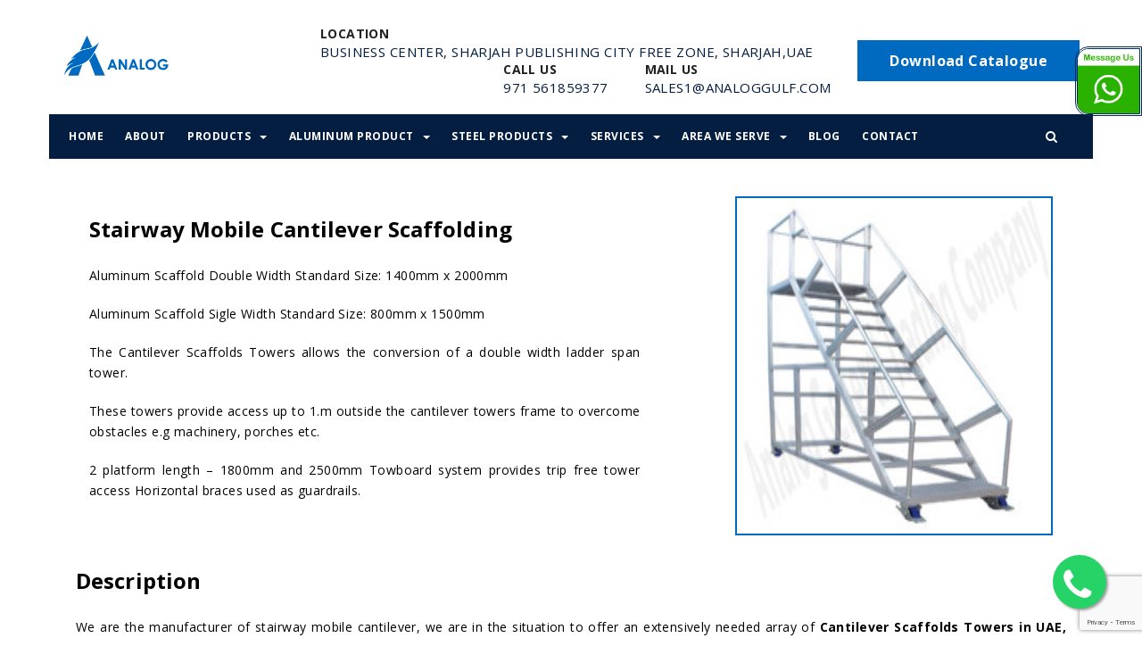

--- FILE ---
content_type: text/html; charset=UTF-8
request_url: https://analoggulf.com/stairway-mobile-cantilever-scaffolding/
body_size: 17145
content:
<!DOCTYPE html>
<html lang="en-US">
<head>
<meta charset="UTF-8">
<meta name="viewport" content="width=device-width, initial-scale=1, maximum-scale=1">
<link rel="profile" href="http://gmpg.org/xfn/11">
<title>stairway-mobile-cantilever-scaffolding - Analog Gulf</title>
<meta name='robots' content='max-image-preview:large' />
	<style>img:is([sizes="auto" i], [sizes^="auto," i]) { contain-intrinsic-size: 3000px 1500px }</style>
	
<!-- This site is optimized with the Yoast SEO plugin v12.1 - https://yoast.com/wordpress/plugins/seo/ -->
<link rel="canonical" href="https://analoggulf.com/stairway-mobile-cantilever-scaffolding/" />
<meta property="og:locale" content="en_US" />
<meta property="og:type" content="article" />
<meta property="og:title" content="stairway-mobile-cantilever-scaffolding - Analog Gulf" />
<meta property="og:url" content="https://analoggulf.com/stairway-mobile-cantilever-scaffolding/" />
<meta property="og:site_name" content="Analog Gulf" />
<meta property="og:image" content="http://analoggulf.com/wp-content/uploads/2018/11/Stairway-Mobile-Cantilever-Scaffolding-PS-300x194.jpg" />
<meta name="twitter:card" content="summary_large_image" />
<meta name="twitter:title" content="stairway-mobile-cantilever-scaffolding - Analog Gulf" />
<meta name="twitter:image" content="http://analoggulf.com/wp-content/uploads/2018/11/Stairway-Mobile-Cantilever-Scaffolding-PS-300x194.jpg" />
<script type='application/ld+json' class='yoast-schema-graph yoast-schema-graph--main'>{"@context":"https://schema.org","@graph":[{"@type":"WebSite","@id":"https://analoggulf.com/#website","url":"https://analoggulf.com/","name":"Analog Gulf","potentialAction":{"@type":"SearchAction","target":"https://analoggulf.com/?s={search_term_string}","query-input":"required name=search_term_string"}},{"@type":"ImageObject","@id":"https://analoggulf.com/stairway-mobile-cantilever-scaffolding/#primaryimage","url":"http://analoggulf.com/wp-content/uploads/2018/11/Stairway-Mobile-Cantilever-Scaffolding-PS-300x194.jpg"},{"@type":"WebPage","@id":"https://analoggulf.com/stairway-mobile-cantilever-scaffolding/#webpage","url":"https://analoggulf.com/stairway-mobile-cantilever-scaffolding/","inLanguage":"en-US","name":"stairway-mobile-cantilever-scaffolding - Analog Gulf","isPartOf":{"@id":"https://analoggulf.com/#website"},"primaryImageOfPage":{"@id":"https://analoggulf.com/stairway-mobile-cantilever-scaffolding/#primaryimage"},"datePublished":"2018-10-25T06:30:17+04:00","dateModified":"2018-12-07T06:14:25+04:00"}]}</script>
<!-- / Yoast SEO plugin. -->

<link rel='dns-prefetch' href='//www.google.com' />
<link rel='dns-prefetch' href='//fonts.googleapis.com' />
<link rel="alternate" type="application/rss+xml" title="Analog Gulf &raquo; Feed" href="https://analoggulf.com/feed/" />
<link rel="alternate" type="application/rss+xml" title="Analog Gulf &raquo; Comments Feed" href="https://analoggulf.com/comments/feed/" />
<script type="text/javascript">
/* <![CDATA[ */
window._wpemojiSettings = {"baseUrl":"https:\/\/s.w.org\/images\/core\/emoji\/16.0.1\/72x72\/","ext":".png","svgUrl":"https:\/\/s.w.org\/images\/core\/emoji\/16.0.1\/svg\/","svgExt":".svg","source":{"concatemoji":"https:\/\/analoggulf.com\/wp-includes\/js\/wp-emoji-release.min.js?ver=6.8.3"}};
/*! This file is auto-generated */
!function(s,n){var o,i,e;function c(e){try{var t={supportTests:e,timestamp:(new Date).valueOf()};sessionStorage.setItem(o,JSON.stringify(t))}catch(e){}}function p(e,t,n){e.clearRect(0,0,e.canvas.width,e.canvas.height),e.fillText(t,0,0);var t=new Uint32Array(e.getImageData(0,0,e.canvas.width,e.canvas.height).data),a=(e.clearRect(0,0,e.canvas.width,e.canvas.height),e.fillText(n,0,0),new Uint32Array(e.getImageData(0,0,e.canvas.width,e.canvas.height).data));return t.every(function(e,t){return e===a[t]})}function u(e,t){e.clearRect(0,0,e.canvas.width,e.canvas.height),e.fillText(t,0,0);for(var n=e.getImageData(16,16,1,1),a=0;a<n.data.length;a++)if(0!==n.data[a])return!1;return!0}function f(e,t,n,a){switch(t){case"flag":return n(e,"\ud83c\udff3\ufe0f\u200d\u26a7\ufe0f","\ud83c\udff3\ufe0f\u200b\u26a7\ufe0f")?!1:!n(e,"\ud83c\udde8\ud83c\uddf6","\ud83c\udde8\u200b\ud83c\uddf6")&&!n(e,"\ud83c\udff4\udb40\udc67\udb40\udc62\udb40\udc65\udb40\udc6e\udb40\udc67\udb40\udc7f","\ud83c\udff4\u200b\udb40\udc67\u200b\udb40\udc62\u200b\udb40\udc65\u200b\udb40\udc6e\u200b\udb40\udc67\u200b\udb40\udc7f");case"emoji":return!a(e,"\ud83e\udedf")}return!1}function g(e,t,n,a){var r="undefined"!=typeof WorkerGlobalScope&&self instanceof WorkerGlobalScope?new OffscreenCanvas(300,150):s.createElement("canvas"),o=r.getContext("2d",{willReadFrequently:!0}),i=(o.textBaseline="top",o.font="600 32px Arial",{});return e.forEach(function(e){i[e]=t(o,e,n,a)}),i}function t(e){var t=s.createElement("script");t.src=e,t.defer=!0,s.head.appendChild(t)}"undefined"!=typeof Promise&&(o="wpEmojiSettingsSupports",i=["flag","emoji"],n.supports={everything:!0,everythingExceptFlag:!0},e=new Promise(function(e){s.addEventListener("DOMContentLoaded",e,{once:!0})}),new Promise(function(t){var n=function(){try{var e=JSON.parse(sessionStorage.getItem(o));if("object"==typeof e&&"number"==typeof e.timestamp&&(new Date).valueOf()<e.timestamp+604800&&"object"==typeof e.supportTests)return e.supportTests}catch(e){}return null}();if(!n){if("undefined"!=typeof Worker&&"undefined"!=typeof OffscreenCanvas&&"undefined"!=typeof URL&&URL.createObjectURL&&"undefined"!=typeof Blob)try{var e="postMessage("+g.toString()+"("+[JSON.stringify(i),f.toString(),p.toString(),u.toString()].join(",")+"));",a=new Blob([e],{type:"text/javascript"}),r=new Worker(URL.createObjectURL(a),{name:"wpTestEmojiSupports"});return void(r.onmessage=function(e){c(n=e.data),r.terminate(),t(n)})}catch(e){}c(n=g(i,f,p,u))}t(n)}).then(function(e){for(var t in e)n.supports[t]=e[t],n.supports.everything=n.supports.everything&&n.supports[t],"flag"!==t&&(n.supports.everythingExceptFlag=n.supports.everythingExceptFlag&&n.supports[t]);n.supports.everythingExceptFlag=n.supports.everythingExceptFlag&&!n.supports.flag,n.DOMReady=!1,n.readyCallback=function(){n.DOMReady=!0}}).then(function(){return e}).then(function(){var e;n.supports.everything||(n.readyCallback(),(e=n.source||{}).concatemoji?t(e.concatemoji):e.wpemoji&&e.twemoji&&(t(e.twemoji),t(e.wpemoji)))}))}((window,document),window._wpemojiSettings);
/* ]]> */
</script>
<link rel='stylesheet' id='gum-nuno-style-css' href='https://analoggulf.com/wp-content/plugins/nuno-builder-addon//css/style.css?ver=6.8.3' type='text/css' media='all' />
<style id='wp-emoji-styles-inline-css' type='text/css'>

	img.wp-smiley, img.emoji {
		display: inline !important;
		border: none !important;
		box-shadow: none !important;
		height: 1em !important;
		width: 1em !important;
		margin: 0 0.07em !important;
		vertical-align: -0.1em !important;
		background: none !important;
		padding: 0 !important;
	}
</style>
<link rel='stylesheet' id='wp-block-library-css' href='https://analoggulf.com/wp-includes/css/dist/block-library/style.min.css?ver=6.8.3' type='text/css' media='all' />
<style id='classic-theme-styles-inline-css' type='text/css'>
/*! This file is auto-generated */
.wp-block-button__link{color:#fff;background-color:#32373c;border-radius:9999px;box-shadow:none;text-decoration:none;padding:calc(.667em + 2px) calc(1.333em + 2px);font-size:1.125em}.wp-block-file__button{background:#32373c;color:#fff;text-decoration:none}
</style>
<style id='global-styles-inline-css' type='text/css'>
:root{--wp--preset--aspect-ratio--square: 1;--wp--preset--aspect-ratio--4-3: 4/3;--wp--preset--aspect-ratio--3-4: 3/4;--wp--preset--aspect-ratio--3-2: 3/2;--wp--preset--aspect-ratio--2-3: 2/3;--wp--preset--aspect-ratio--16-9: 16/9;--wp--preset--aspect-ratio--9-16: 9/16;--wp--preset--color--black: #000000;--wp--preset--color--cyan-bluish-gray: #abb8c3;--wp--preset--color--white: #ffffff;--wp--preset--color--pale-pink: #f78da7;--wp--preset--color--vivid-red: #cf2e2e;--wp--preset--color--luminous-vivid-orange: #ff6900;--wp--preset--color--luminous-vivid-amber: #fcb900;--wp--preset--color--light-green-cyan: #7bdcb5;--wp--preset--color--vivid-green-cyan: #00d084;--wp--preset--color--pale-cyan-blue: #8ed1fc;--wp--preset--color--vivid-cyan-blue: #0693e3;--wp--preset--color--vivid-purple: #9b51e0;--wp--preset--gradient--vivid-cyan-blue-to-vivid-purple: linear-gradient(135deg,rgba(6,147,227,1) 0%,rgb(155,81,224) 100%);--wp--preset--gradient--light-green-cyan-to-vivid-green-cyan: linear-gradient(135deg,rgb(122,220,180) 0%,rgb(0,208,130) 100%);--wp--preset--gradient--luminous-vivid-amber-to-luminous-vivid-orange: linear-gradient(135deg,rgba(252,185,0,1) 0%,rgba(255,105,0,1) 100%);--wp--preset--gradient--luminous-vivid-orange-to-vivid-red: linear-gradient(135deg,rgba(255,105,0,1) 0%,rgb(207,46,46) 100%);--wp--preset--gradient--very-light-gray-to-cyan-bluish-gray: linear-gradient(135deg,rgb(238,238,238) 0%,rgb(169,184,195) 100%);--wp--preset--gradient--cool-to-warm-spectrum: linear-gradient(135deg,rgb(74,234,220) 0%,rgb(151,120,209) 20%,rgb(207,42,186) 40%,rgb(238,44,130) 60%,rgb(251,105,98) 80%,rgb(254,248,76) 100%);--wp--preset--gradient--blush-light-purple: linear-gradient(135deg,rgb(255,206,236) 0%,rgb(152,150,240) 100%);--wp--preset--gradient--blush-bordeaux: linear-gradient(135deg,rgb(254,205,165) 0%,rgb(254,45,45) 50%,rgb(107,0,62) 100%);--wp--preset--gradient--luminous-dusk: linear-gradient(135deg,rgb(255,203,112) 0%,rgb(199,81,192) 50%,rgb(65,88,208) 100%);--wp--preset--gradient--pale-ocean: linear-gradient(135deg,rgb(255,245,203) 0%,rgb(182,227,212) 50%,rgb(51,167,181) 100%);--wp--preset--gradient--electric-grass: linear-gradient(135deg,rgb(202,248,128) 0%,rgb(113,206,126) 100%);--wp--preset--gradient--midnight: linear-gradient(135deg,rgb(2,3,129) 0%,rgb(40,116,252) 100%);--wp--preset--font-size--small: 13px;--wp--preset--font-size--medium: 20px;--wp--preset--font-size--large: 36px;--wp--preset--font-size--x-large: 42px;--wp--preset--spacing--20: 0.44rem;--wp--preset--spacing--30: 0.67rem;--wp--preset--spacing--40: 1rem;--wp--preset--spacing--50: 1.5rem;--wp--preset--spacing--60: 2.25rem;--wp--preset--spacing--70: 3.38rem;--wp--preset--spacing--80: 5.06rem;--wp--preset--shadow--natural: 6px 6px 9px rgba(0, 0, 0, 0.2);--wp--preset--shadow--deep: 12px 12px 50px rgba(0, 0, 0, 0.4);--wp--preset--shadow--sharp: 6px 6px 0px rgba(0, 0, 0, 0.2);--wp--preset--shadow--outlined: 6px 6px 0px -3px rgba(255, 255, 255, 1), 6px 6px rgba(0, 0, 0, 1);--wp--preset--shadow--crisp: 6px 6px 0px rgba(0, 0, 0, 1);}:where(.is-layout-flex){gap: 0.5em;}:where(.is-layout-grid){gap: 0.5em;}body .is-layout-flex{display: flex;}.is-layout-flex{flex-wrap: wrap;align-items: center;}.is-layout-flex > :is(*, div){margin: 0;}body .is-layout-grid{display: grid;}.is-layout-grid > :is(*, div){margin: 0;}:where(.wp-block-columns.is-layout-flex){gap: 2em;}:where(.wp-block-columns.is-layout-grid){gap: 2em;}:where(.wp-block-post-template.is-layout-flex){gap: 1.25em;}:where(.wp-block-post-template.is-layout-grid){gap: 1.25em;}.has-black-color{color: var(--wp--preset--color--black) !important;}.has-cyan-bluish-gray-color{color: var(--wp--preset--color--cyan-bluish-gray) !important;}.has-white-color{color: var(--wp--preset--color--white) !important;}.has-pale-pink-color{color: var(--wp--preset--color--pale-pink) !important;}.has-vivid-red-color{color: var(--wp--preset--color--vivid-red) !important;}.has-luminous-vivid-orange-color{color: var(--wp--preset--color--luminous-vivid-orange) !important;}.has-luminous-vivid-amber-color{color: var(--wp--preset--color--luminous-vivid-amber) !important;}.has-light-green-cyan-color{color: var(--wp--preset--color--light-green-cyan) !important;}.has-vivid-green-cyan-color{color: var(--wp--preset--color--vivid-green-cyan) !important;}.has-pale-cyan-blue-color{color: var(--wp--preset--color--pale-cyan-blue) !important;}.has-vivid-cyan-blue-color{color: var(--wp--preset--color--vivid-cyan-blue) !important;}.has-vivid-purple-color{color: var(--wp--preset--color--vivid-purple) !important;}.has-black-background-color{background-color: var(--wp--preset--color--black) !important;}.has-cyan-bluish-gray-background-color{background-color: var(--wp--preset--color--cyan-bluish-gray) !important;}.has-white-background-color{background-color: var(--wp--preset--color--white) !important;}.has-pale-pink-background-color{background-color: var(--wp--preset--color--pale-pink) !important;}.has-vivid-red-background-color{background-color: var(--wp--preset--color--vivid-red) !important;}.has-luminous-vivid-orange-background-color{background-color: var(--wp--preset--color--luminous-vivid-orange) !important;}.has-luminous-vivid-amber-background-color{background-color: var(--wp--preset--color--luminous-vivid-amber) !important;}.has-light-green-cyan-background-color{background-color: var(--wp--preset--color--light-green-cyan) !important;}.has-vivid-green-cyan-background-color{background-color: var(--wp--preset--color--vivid-green-cyan) !important;}.has-pale-cyan-blue-background-color{background-color: var(--wp--preset--color--pale-cyan-blue) !important;}.has-vivid-cyan-blue-background-color{background-color: var(--wp--preset--color--vivid-cyan-blue) !important;}.has-vivid-purple-background-color{background-color: var(--wp--preset--color--vivid-purple) !important;}.has-black-border-color{border-color: var(--wp--preset--color--black) !important;}.has-cyan-bluish-gray-border-color{border-color: var(--wp--preset--color--cyan-bluish-gray) !important;}.has-white-border-color{border-color: var(--wp--preset--color--white) !important;}.has-pale-pink-border-color{border-color: var(--wp--preset--color--pale-pink) !important;}.has-vivid-red-border-color{border-color: var(--wp--preset--color--vivid-red) !important;}.has-luminous-vivid-orange-border-color{border-color: var(--wp--preset--color--luminous-vivid-orange) !important;}.has-luminous-vivid-amber-border-color{border-color: var(--wp--preset--color--luminous-vivid-amber) !important;}.has-light-green-cyan-border-color{border-color: var(--wp--preset--color--light-green-cyan) !important;}.has-vivid-green-cyan-border-color{border-color: var(--wp--preset--color--vivid-green-cyan) !important;}.has-pale-cyan-blue-border-color{border-color: var(--wp--preset--color--pale-cyan-blue) !important;}.has-vivid-cyan-blue-border-color{border-color: var(--wp--preset--color--vivid-cyan-blue) !important;}.has-vivid-purple-border-color{border-color: var(--wp--preset--color--vivid-purple) !important;}.has-vivid-cyan-blue-to-vivid-purple-gradient-background{background: var(--wp--preset--gradient--vivid-cyan-blue-to-vivid-purple) !important;}.has-light-green-cyan-to-vivid-green-cyan-gradient-background{background: var(--wp--preset--gradient--light-green-cyan-to-vivid-green-cyan) !important;}.has-luminous-vivid-amber-to-luminous-vivid-orange-gradient-background{background: var(--wp--preset--gradient--luminous-vivid-amber-to-luminous-vivid-orange) !important;}.has-luminous-vivid-orange-to-vivid-red-gradient-background{background: var(--wp--preset--gradient--luminous-vivid-orange-to-vivid-red) !important;}.has-very-light-gray-to-cyan-bluish-gray-gradient-background{background: var(--wp--preset--gradient--very-light-gray-to-cyan-bluish-gray) !important;}.has-cool-to-warm-spectrum-gradient-background{background: var(--wp--preset--gradient--cool-to-warm-spectrum) !important;}.has-blush-light-purple-gradient-background{background: var(--wp--preset--gradient--blush-light-purple) !important;}.has-blush-bordeaux-gradient-background{background: var(--wp--preset--gradient--blush-bordeaux) !important;}.has-luminous-dusk-gradient-background{background: var(--wp--preset--gradient--luminous-dusk) !important;}.has-pale-ocean-gradient-background{background: var(--wp--preset--gradient--pale-ocean) !important;}.has-electric-grass-gradient-background{background: var(--wp--preset--gradient--electric-grass) !important;}.has-midnight-gradient-background{background: var(--wp--preset--gradient--midnight) !important;}.has-small-font-size{font-size: var(--wp--preset--font-size--small) !important;}.has-medium-font-size{font-size: var(--wp--preset--font-size--medium) !important;}.has-large-font-size{font-size: var(--wp--preset--font-size--large) !important;}.has-x-large-font-size{font-size: var(--wp--preset--font-size--x-large) !important;}
:where(.wp-block-post-template.is-layout-flex){gap: 1.25em;}:where(.wp-block-post-template.is-layout-grid){gap: 1.25em;}
:where(.wp-block-columns.is-layout-flex){gap: 2em;}:where(.wp-block-columns.is-layout-grid){gap: 2em;}
:root :where(.wp-block-pullquote){font-size: 1.5em;line-height: 1.6;}
</style>
<link rel='stylesheet' id='contact-form-7-css' href='https://analoggulf.com/wp-content/plugins/contact-form-7/includes/css/styles.css?ver=5.1.4' type='text/css' media='all' />
<link rel='stylesheet' id='rs-plugin-settings-css' href='https://analoggulf.com/wp-content/plugins/revslider/public/assets/css/settings.css?ver=5.4.6.3.1' type='text/css' media='all' />
<style id='rs-plugin-settings-inline-css' type='text/css'>
#rs-demo-id {}
</style>
<link rel='stylesheet' id='builder-style-css' href='https://analoggulf.com/wp-content/plugins/nuno-builder/css/abuilder_style.css?ver=6.8.3' type='text/css' media='all' />
<!--[if IE 9]>
<link rel='stylesheet' id='scroll-spy-ie-css' href='https://analoggulf.com/wp-content/plugins/nuno-builder//css/scroll_spy_ie9.css?ver=6.8.3' type='text/css' media='all' />
<![endif]-->
<link rel='stylesheet' id='scroll-spy-css' href='https://analoggulf.com/wp-content/plugins/nuno-builder/css/scroll_spy.css?ver=6.8.3' type='text/css' media='all' />
<link rel='stylesheet' id='petro-stylesheet-css' href='https://analoggulf.com/wp-content/themes/analog/style.css?ver=6.8.3' type='text/css' media='all' />
<link rel='stylesheet' id='bootstrap-css' href='https://analoggulf.com/wp-content/themes/analog/css/bootstrap.css?ver=3.3.5' type='text/css' media='all' />
<link rel='stylesheet' id='awesomeicon-css' href='https://analoggulf.com/wp-content/plugins/nuno-builder//font-awesome/font-awesome.css?ver=6.8.3' type='text/css' media='all' />
<link rel='stylesheet' id='petro-glyph-css' href='https://analoggulf.com/wp-content/themes/analog/fonts/petro-construction/petro-construction.css?ver=6.8.3' type='text/css' media='all' />
<link rel='stylesheet' id='petro-main-style-css' href='https://analoggulf.com/wp-content/themes/analog/css/themestyle.css?ver=6.8.3' type='text/css' media='all' />
<link rel='stylesheet' id='Open-Sans-font-css' href='//fonts.googleapis.com/css?family=Open+Sans%3A400%2C400i%2C+600%2C700%2C800&#038;ver=6.8.3' type='text/css' media='all' />
<link rel='stylesheet' id='petro-site-style-css' href='https://analoggulf.com/wp-content/themes/analog/css/style.css?ver=6.8.3' type='text/css' media='all' />
<script type="text/javascript" src="https://analoggulf.com/wp-includes/js/jquery/jquery.min.js?ver=3.7.1" id="jquery-core-js"></script>
<script type="text/javascript" src="https://analoggulf.com/wp-includes/js/jquery/jquery-migrate.min.js?ver=3.4.1" id="jquery-migrate-js"></script>
<script type="text/javascript" src="https://analoggulf.com/wp-content/plugins/revslider/public/assets/js/jquery.themepunch.tools.min.js?ver=5.4.6.3.1" id="tp-tools-js"></script>
<script type="text/javascript" src="https://analoggulf.com/wp-content/plugins/revslider/public/assets/js/jquery.themepunch.revolution.min.js?ver=5.4.6.3.1" id="revmin-js"></script>
<link rel="https://api.w.org/" href="https://analoggulf.com/wp-json/" /><link rel="alternate" title="JSON" type="application/json" href="https://analoggulf.com/wp-json/wp/v2/pages/4205" /><link rel="EditURI" type="application/rsd+xml" title="RSD" href="https://analoggulf.com/xmlrpc.php?rsd" />
<meta name="generator" content="WordPress 6.8.3" />
<link rel='shortlink' href='https://analoggulf.com/?p=4205' />
<link rel="alternate" title="oEmbed (JSON)" type="application/json+oembed" href="https://analoggulf.com/wp-json/oembed/1.0/embed?url=https%3A%2F%2Fanaloggulf.com%2Fstairway-mobile-cantilever-scaffolding%2F" />
<link rel="alternate" title="oEmbed (XML)" type="text/xml+oembed" href="https://analoggulf.com/wp-json/oembed/1.0/embed?url=https%3A%2F%2Fanaloggulf.com%2Fstairway-mobile-cantilever-scaffolding%2F&#038;format=xml" />
<!-- start Simple Custom CSS and JS -->
<style type="text/css">
.main-menu .sub-menu-container .menu-item {
    padding: 0 10px;
}
p
{
text-align:justify;
}
.main-menu .sub-menu .menu-item>a {
    font-weight: bold;
    padding: 10px 2px;
    display: block;
  max-height:30px;
    min-width: 420px !important;
    color: #fff !important;
}



.service_image
{
min-height:320px;
}

.col-md-3 ul li a

{
list-style:none;
 
}
.my_table tr td
{
font-size:12px;
}

.my_table tr td:hover
{
  background:#5bc0de;
  color:white;
  font-weight:bold;
}

.my_table tr td a:hover
{
  background:#5bc0de;
  color:white;
  font-weight:bold;
}

.service_image
{
border:3px solid #006ac0;

  border-radius:15px;
}

.wp-image-5262 a
{
  list-style:none;
}

.map_border
{
border:2px solid black;
  border-radius:5px;
  max-height:120px;
  width:100%;
}


.feedback {
  background-color : #31B0D5;
  color: white;
  padding: 5px;
  border-radius: 4px;
  font-size:28px;
  float:left;
  height:60px;
  border-color: #46b8da;
}

#mybutton {
  position: fixed;
  bottom: -4px;
  right: 10px;
}

.post-meta-info
{
display:none;
}

.social_icon
{
font-size:28px;
  margin:4px;
}

#element_9
{
height:auto;
}



#element_8
{
height:auto;
}



#element_6
{
height:auto;
}
#toTop
{
  margin-bottom:22px;
}
.foot_menu
{
  text-align:justify;
  margin-top:-60px;
}

.foot_menu a
{
float:left;
  font-size:10px;
  margin:2px;
  padding:2px;
  
}

widget {
    margin-bottom: 30px;
border:2px solid white;
}

.textwidget p
{
border:2px solid white;
  padding:2px;
}

.main-menu > li > a {
  padding: 15px 10px;
  display: block;
}

.sub-menu-container
{
color:black;
}



.main-menu .sub-menu .menu-item,
  .main-menu .sub-menu page_item {
    border-bottom-color: white;
    background: #04192b;
  }
  .main-menu .sub-menu .menu-item > a,
  .main-menu .sub-menu page_item > a {
    padding-left: 18px;
    padding-right: 18px;
    color: black;
  }

.float {
    position: fixed;
    width: 60px;
    height: 60px;
    bottom: 38px;
    right: 40px;
    background-color: #25d366;
    color: #FFF;
    border-radius: 50px;
    text-align: center;
    font-size: 17px;
    box-shadow: 2px 2px 3px #999;
    z-index: 100;
}

.my-float
{	margin-top:16px;
  font-size:9px;
}
.my-float2
{	margin-top:16px;	
  margin-right:18px;
  font-size:9px;}



.p_head
{
text-align:center;
color:#006ac0;
}




.p_image

{

border:2px solid #222222;
border-radius:5px;
height:120px;
}


.p_image:hover

{

border:2px solid red;;
opacity:0.7;
}</style>
<!-- end Simple Custom CSS and JS -->

		<script async src="https://www.googletagmanager.com/gtag/js?id=UA-130663060-1"></script>
		<script>
			window.dataLayer = window.dataLayer || [];
			function gtag(){dataLayer.push(arguments);}
			gtag('js', new Date());
			
			gtag('config', 'UA-130663060-1');
		</script>

	<style type="text/css">
@media (min-width: 992px) {
  .page-heading.fixed,
  .page-heading .wp-custom-header{
    min-height:  350px;
  }
  .page-heading .wp-custom-header{
    height: 350px;
  }
}
</style>
<meta name="generator" content="Powered by Slider Revolution 5.4.6.3.1 - responsive, Mobile-Friendly Slider Plugin for WordPress with comfortable drag and drop interface." />
<link rel="icon" href="https://analoggulf.com/wp-content/uploads/2018/11/analoggulf-favicon.png" sizes="32x32" />
<link rel="icon" href="https://analoggulf.com/wp-content/uploads/2018/11/analoggulf-favicon.png" sizes="192x192" />
<link rel="apple-touch-icon" href="https://analoggulf.com/wp-content/uploads/2018/11/analoggulf-favicon.png" />
<meta name="msapplication-TileImage" content="https://analoggulf.com/wp-content/uploads/2018/11/analoggulf-favicon.png" />
<script type="text/javascript">function setREVStartSize(e){
				try{ var i=jQuery(window).width(),t=9999,r=0,n=0,l=0,f=0,s=0,h=0;					
					if(e.responsiveLevels&&(jQuery.each(e.responsiveLevels,function(e,f){f>i&&(t=r=f,l=e),i>f&&f>r&&(r=f,n=e)}),t>r&&(l=n)),f=e.gridheight[l]||e.gridheight[0]||e.gridheight,s=e.gridwidth[l]||e.gridwidth[0]||e.gridwidth,h=i/s,h=h>1?1:h,f=Math.round(h*f),"fullscreen"==e.sliderLayout){var u=(e.c.width(),jQuery(window).height());if(void 0!=e.fullScreenOffsetContainer){var c=e.fullScreenOffsetContainer.split(",");if (c) jQuery.each(c,function(e,i){u=jQuery(i).length>0?u-jQuery(i).outerHeight(!0):u}),e.fullScreenOffset.split("%").length>1&&void 0!=e.fullScreenOffset&&e.fullScreenOffset.length>0?u-=jQuery(window).height()*parseInt(e.fullScreenOffset,0)/100:void 0!=e.fullScreenOffset&&e.fullScreenOffset.length>0&&(u-=parseInt(e.fullScreenOffset,0))}f=u}else void 0!=e.minHeight&&f<e.minHeight&&(f=e.minHeight);e.c.closest(".rev_slider_wrapper").css({height:f})					
				}catch(d){console.log("Failure at Presize of Slider:"+d)}
			};</script>
		<style type="text/css" id="wp-custom-css">
			@media screen and (min-width:900px)
{
	.area-we-serve-menu{
	width:210px;
}
.ladder-menu{
	width:340px;
}
.products-menu {
	width:220px;
}
#menu-item-4179>a,#menu-item-4187>a,#menu-item-4693>a,#menu-item-4168>a {
	min-width:200px !important;
}
#menu-item-4694>a{
	min-width:300px !important;
	}
.products-menu>.sub-menu-container{
	margin-top:20px;
}
.rental-sub-menu{
	width:300px;
}
}
@media screen and (max-width:900px){
	.products-menu,.ladder-menu,.rental-sub-menu,.area-we-serve-menu{
	color:blue;
}
}
.middle-section-header .middle-section-inner {
    padding-top: 15px;
}
.main-menu > .page_item > a, .main-menu > .menu-item > a {
    color: #ffffff;
}
.main-menu .menu-item.current_page_parent > a {
    color: #00ef53;
}

.icon-graphic > li .info-title{
    display: block;
    color: #222222;
    line-height: 16px;
    font-weight: 600;
}
.middle-section-header .heading-module .icon-graphic > li .info-label {
    color: #041e42;
    font-weight: normal;
    font-size: 15px;
}

ul.icon-graphic.icon-align-right {
    padding-top: 15px;
}
.quote-menu.collapse {
    padding-top: 10px;
}
.footer-copyright {
	padding: 20px 0 10px;
}
.footer-widget .widget.widget_nav_menu ul li.menu-item > a{color:#fff;}
.footer-widget {
    border-top: 2px solid #fff;
}
.footer-widget .widget .widget-title, .footer-widget .widget .widgettitle {
    border-top: none !important;
    border-bottom: 1px solid #565656 !important;
}
.footer-widget .widget .widget-title:before, .footer-widget .widget .widgettitle:before, .section-heading:before, .single-tg_custom_post .post-content h2:before, .single-petro_service .post-content h2:before, .team_custom hr:after, .section-head.layout-petro:before {
    border-top-color: transparent;
}
.footer-widget .widget .widget-title, .footer-widget .widget .widgettitle {
    font-weight: 400;
    text-transform: uppercase;
}
.widget ul > li a {
    font-weight: 400;
}
.footer-copyright, .footer-copyright hr {
    border-top-color: #38444e;
}
.bottom-section-header .bottom-section-inner {
    background: #ffffff;
	padding: 0px 30px;
}
.main-menu .page_item.current-menu-item > a, .main-menu .menu-item.current-menu-item > a, .main-menu .page_item.current-menu-parent > a, .main-menu .menu-item.current-menu-parent > a, .main-menu .page_item.current_page_item > a, .main-menu .menu-item.current_page_item > a, .main-menu .page_item.current_page_parent > a, .main-menu .menu-item.current_page_parent > a {
    color: #00ff59 !important;
}

.main-menu .page_item.current-menu-item > a, .main-menu .menu-item.current-menu-item > a, .main-menu .page_item.current-menu-parent > a, .main-menu .menu-item.current-menu-parent > a, .main-menu .page_item.current_page_item > a, .main-menu .menu-item.current_page_item > a, .main-menu .page_item.current_page_parent > a, .main-menu .menu-item.current_page_parent > a {
    color: #69bbfd !important;
}
.blog-image img {
    margin-top: 10%;
}

.main-menu .sub-menu .menu-item>a {
  font-weight: bold;
  padding: 10px 2px;
  display: block;
 width: 200px !important;
	color: #fff !important;
}

.sub-menu-columns .sub-menu .menu-item>a  {
	word-wrap: break-word;
  font-weight: bold;
  padding: 5px 2px;
  display: block;
 min-width: 400px !important;
	color: #fff !important;
}
.sticky .main-menu > .menu-item > a {
    color: rgb(0, 106, 192);
}

/*
 * .sub-menu-columns ul{
	display:inline-block;
	float:left;
	width:500px;
}
.sub-menu-columns ul.sub-menu li {
    display: inline-block;
    float: left;
    width: 240px;
}
.sub-menu-columns ul.sub-menu li:nth-child(odd) {
	display: inline-block;
    float:right;
   
}
.sub-menu-columns ul.sub-menu li:nth-child(even) {
	display: inline-block;
    float: left;
}
#menu-item-4212 a{
	padding:20px 0;
}
.sticky .main-menu > .menu-item > a{
	color:rgb(21, 178, 76);
	}*/
@media screen and (max-width:800px){
	#home-content-img,#home-content-img-2,#home-content-img-3{
	margin-top:30px;
}
	
}
.post-3051 #element_1154236997693{
		height:700px !important;
	}
@media screen and (min-width:800px){
	#home-content-img{
	margin-top:140px;
}
	#home-content-img-2{
	margin-top:100px;
}
	#home-content-img-3{
	margin-top:80px;
}
}
 .el_image .img-wrap img {
	border:2px solid #006ac0;
}
.su-carousel-slide{
	height:150px;
}
.su-carousel .su-carousel-slide img{
	height:150px;
}
.su-carousel .su-carousel-slide a {
    padding: 0 5px;
		height:150px;
}
.su-carousel-responsive-yes .su-carousel-slide > a, .su-carousel-responsive-yes .su-carousel-slide > img, .su-carousel-responsive-yes .su-carousel-slide > a > img{
	height:150px !important;
	width:100%;
	object-fit:contain;
}
.images img{
		height:150px;
	width:100%;
	object-fit:contain;
}
.formwork-image #element_4{
		height:auto !important;
	}
@media screen and (min-width:900px){
.module-iconboxes{
	height:370px;
	padding-bottom:30px;
	}
#element_5,#element_7,#element_11,#element_13{
	height:250px;
	}
	#element_4,#element_6,#element_8{
		height:200px;
	}
}
@media screen and (min-width:1100px){
#element_5,#element_7,#element_11,#element_13{
	height:250px;
	}
}
@media screen and (min-width:900px) and (max-width:1100px){
#element_5,#element_7,#element_11,#element_13{
	height:300px;
	}
}
.widget_categories{
	display:none;
}
#element_35154210582434 > .inner-row * {
    color: #ffffff;
}
.module-iconboxes:not(.style-8):not(.style-9):not(.style-10):hover {
    background: #bfdef7;
}
.background-primary, .comment-respond .comment-form .form-submit .button, #toTop, .post-lists.blog-col-2 article .post-content:before, .post-lists.blog-col-3 article .post-content:before, .post-lists.blog-col-4 article .post-content:before, .tagcloud a:hover, .tagcloud a:focus, .widget.petro_optin .optin-submit:hover, .widget.petro_optin .optin-submit:focus, .footer-widget .widget.petro_optin .optin-submit, .btn-primary, a.btn-primary, .btn-primary.disabled:hover, a.btn-primary.disabled:hover, .btn-primary[disabled]:hover, a.btn-primary[disabled]:hover, fieldset[disabled] .btn-primary:hover, fieldset[disabled] a.btn-primary:hover, .btn-primary.disabled:focus, a.btn-primary.disabled:focus, .btn-primary[disabled]:focus, a.btn-primary[disabled]:focus, fieldset[disabled] .btn-primary:focus, fieldset[disabled] a.btn-primary:focus, .btn-primary.disabled.focus, a.btn-primary.disabled.focus, .btn-primary[disabled].focus, a.btn-primary[disabled].focus, fieldset[disabled] .btn-primary.focus, fieldset[disabled] a.btn-primary.focus, .btn-secondary:hover, a.btn-secondary:hover, .btn-secondary:focus, a.btn-secondary:focus, .el-btn .btn.btn-skin-primary, .el-btn .btn.btn-skin-primary-ghost:hover, .el-btn .btn.btn-skin-primary-ghost:focus, .el-btn .btn.btn-skin-secondary:hover, .el-btn .btn.btn-skin-secondary:focus, .woocommerce #respond input#submit:hover, input.woocommerce-button:hover, input.woocommerce-Button:hover, button.single_add_to_cart_button:hover, .single_add_to_cart_button:hover, .add_to_cart_button:hover, .button.add_to_cart_button:hover, .button.product_type_external:hover, button.button.alt:hover, a.woocommerce-button:hover, a.woocommerce-Button:hover, .woocommerce-button:hover, .woocommerce-Button:hover, .button.wc-backward:hover, .wc-backward:hover, .woocommerce .wc-proceed-to-checkout a.checkout-button:hover, .woocommerce #respond input#submit.button:hover, input.woocommerce-button.button:hover, input.woocommerce-Button.button:hover, button.single_add_to_cart_button.button:hover, .single_add_to_cart_button.button:hover, .add_to_cart_button.button:hover, .button.add_to_cart_button.button:hover, .button.product_type_external.button:hover, button.button.alt.button:hover, a.woocommerce-button.button:hover, a.woocommerce-Button.button:hover, .woocommerce-button.button:hover, .woocommerce-Button.button:hover, .button.wc-backward.button:hover, .wc-backward.button:hover, .woocommerce-button[disabled].button:hover, .woocommerce .wc-proceed-to-checkout a.checkout-button.button:hover, .woocommerce-button[disabled]:disabled.button:hover, .woocommerce #respond input#submit:focus, input.woocommerce-button:focus, input.woocommerce-Button:focus, button.single_add_to_cart_button:focus, .single_add_to_cart_button:focus, .add_to_cart_button:focus, .button.add_to_cart_button:focus, .button.product_type_external:focus, button.button.alt:focus, a.woocommerce-button:focus, a.woocommerce-Button:focus, .woocommerce-button:focus, .woocommerce-Button:focus, .button.wc-backward:focus, .wc-backward:focus, .woocommerce .wc-proceed-to-checkout a.checkout-button:focus, .woocommerce #respond input#submit.button:focus, input.woocommerce-button.button:focus, input.woocommerce-Button.button:focus, button.single_add_to_cart_button.button:focus, .single_add_to_cart_button.button:focus, .add_to_cart_button.button:focus, .button.add_to_cart_button.button:focus, .button.product_type_external.button:focus, button.button.alt.button:focus, a.woocommerce-button.button:focus, a.woocommerce-Button.button:focus, .woocommerce-button.button:focus, .woocommerce-Button.button:focus, .button.wc-backward.button:focus, .wc-backward.button:focus, .woocommerce-button[disabled].button:focus, .woocommerce .wc-proceed-to-checkout a.checkout-button.button:focus, .woocommerce-button[disabled]:disabled.button:focus, .el_progress_bar .progress-bar-outer .progress-bar, .price-block.layout-2 .price-footer .btn:hover, .price-block.layout-2 .price-footer .btn:focus, .youtube_popup .action-panel:hover, .youtube_popup .action-panel:focus {
    background-color: #006ac0;
}

a.social-whatsapp i {
    font-size: 45px !important;
    color:#009D00 !important;
	line-height: 57px !important;
}
.stm_contacts_widget.social-whatsapp {
    background: #fff !important;
    width: 60px !important;
    height: 60px !important;
    border-radius: 0;
    line-height: 72px !important;
    transition: .5s all !important;
}
a.social-whatsapp:hover i {
    color: #fff !important;
    line-height: 57px !important;
    font-size: 45px !important;
}
.stm_contacts_widget ul.socials li .social-whatsapp {
    width: 60px !important;
    height: 60px !important;
    font-size: 45px !important;
    line-height: 57px !important;
    text-align: center;
    display: inline-block;
}

.stm_contacts_widget .social-whatsapp:hover {
    background: #009d00 !important;
    width: 60px !important;
    height: 60px !important;
    border-radius: 0;
    line-height: 57px !important;
    transition: .5s all !important;
    text-align: center;
    display: inline-block;
}
a.social-whatsapp.fixed-whatsapp i {
    font-size: 50px !important;
}
.fix-connect {
    width: 75px !important;
    top: 52px !important;
    background-color: transparent !important;
    padding: 0px 0px;
    height: 75px !important;
    text-align: center;
    line-height: 20px;
    border: none !important;
    position: fixed;
    right: 0px;
    z-index: 1111;
}
a.social-whatsapp.fixed-whatsapp:hover  i {
color:#04ca04 !important
}
.stm_contacts_widget .socials li {
    list-style-type: none !important;
}
ul.socials {
    padding-left: 0;
}
span.wptext {
    display: inline-block;
    font-weight: 700;
    text-align: left !important;
    padding-right: 10px;
    vertical-align: top;
    line-height: 55px;
}
.fix-connect img {
    border: 3px double #002e5b;
    border-radius: 15px 0px 0px 15px;
}
.foot_menu {
    width: 1140px;
}
.icon-graphic > li {
    position: relative;
    padding-left: 21px;
    padding-right: 20px;
}		</style>
		</head>
<body class="wp-singular page-template-default page page-id-4205 wp-custom-logo wp-theme-analog slide-bar-right sidebar-nosidebar">
<div class="main-container ">
  <div class="page-heading ">
    <div  class="top-heading ">
<div class="middle-section-header boxed">
<div class="container">
	<div class="middle-section-inner">
<div class="middle-bar-module heading-module logo">
  <div class="logo-image">
<a href="https://analoggulf.com/" class="custom-logo-link" rel="home"><img width="232" height="90" src="https://analoggulf.com/wp-content/uploads/2019/07/analoggulf-logo-.png" class="custom-logo" alt="analoggulf-logo-" /></a></div>
</div>

<div class="middle-bar-module heading-module"><ul class="icon-graphic icon-align-right">
	<li>		<div class="graphic-cell">
						<span class="info-title">LOCATION</span>
										<span class="info-label">Business Center, Sharjah Publishing City Free Zone, Sharjah,UAE</span>
					</div>
	</li>
	<li>		<div class="graphic-cell">
						<span class="info-title">CALL US</span>
										<span class="info-label">971 561859377</span>
					</div>
	</li>
	<li>		<div class="graphic-cell">
						<span class="info-title">MAIL US</span>
										<span class="info-label">sales1@analoggulf.com</span>
					</div>
	</li>
</ul>
</div><div class="middle-bar-module heading-module"><div class="quote-menu collapse">
<a class="btn btn-primary quote-btn" target="_self" href="https://analoggulf.com/wp-content/uploads/2025/08/Catalouge-Analog-2025-low-resolution.pdf">Download Catalogue</a>
</div>
</div></div>
</div>
</div>

<div class="bottom-section-header hang-down-half boxed">
<div class="container">
	<div class="bottom-section-inner"><div class="bottom-bar-module heading-module"><div class="module-main-menu">
<ul id="menu-main-menu" class="main-menu navbar-collapse collapse"><li id="menu-item-6560" class="menu-item menu-item-type-custom menu-item-object-custom menu-item-home menu-item-6560"><a href="http://analoggulf.com/">Home</a></li>
<li id="menu-item-5500" class="menu-item menu-item-type-custom menu-item-object-custom menu-item-5500"><a href="http://analoggulf.com/about-us/">About</a></li>
<li id="menu-item-5479" class="menu-item menu-item-type-custom menu-item-object-custom current-menu-ancestor menu-item-has-children menu-item-5479"><a href="#">PRODUCTS<span class="caret"></span></a>	<div class="sub-menu-container"><ul class="sub-menu">
	<li id="menu-item-4179" class="sub-menu-columns service_width products-menu menu-item menu-item-type-post_type menu-item-object-page current-menu-ancestor current-menu-parent current_page_parent current_page_ancestor menu-item-has-children menu-item-4179"><a href="https://analoggulf.com/aluminum-scaffoldings/">Aluminum scaffoldings<span class="caret"></span></a>		<div class="sub-menu-container"><ul class="sub-menu">
		<li id="menu-item-4204" class="service_width menu-item menu-item-type-post_type menu-item-object-page menu-item-4204"><a href="https://analoggulf.com/aluminum-mobile-scaffolding/">Aluminum-Mobile-Scaffolding</a></li>
		<li id="menu-item-4586" class="service_width menu-item menu-item-type-post_type menu-item-object-page menu-item-4586"><a href="https://analoggulf.com/aluminum-scaffold-platform/">Aluminum Scaffold Platform</a></li>
		<li id="menu-item-4207" class="service_width menu-item menu-item-type-post_type menu-item-object-page current-menu-item page_item page-item-4205 current_page_item menu-item-4207"><a href="https://analoggulf.com/stairway-mobile-cantilever-scaffolding/">stairway-mobile-cantilever-scaffolding</a></li>
		<li id="menu-item-4428" class="service_width menu-item menu-item-type-post_type menu-item-object-page menu-item-4428"><a href="https://analoggulf.com/medium-duty-aluminum-scaffolding/">Medium Duty Aluminum Scaffolding</a></li>
		<li id="menu-item-4427" class="service_width menu-item menu-item-type-post_type menu-item-object-page menu-item-4427"><a href="https://analoggulf.com/single-width-aluminum-scaffolding/">Single Width Aluminum Scaffolding</a></li>
		<li id="menu-item-4219" class="service_width menu-item menu-item-type-post_type menu-item-object-page menu-item-4219"><a href="https://analoggulf.com/double-width-aluminum-scaffolding/">Double Width Aluminum Scaffolding</a></li>
		<li id="menu-item-4198" class="service_width menu-item menu-item-type-post_type menu-item-object-page menu-item-4198"><a href="https://analoggulf.com/aluminum-scaffolding-with-additional-support/">Aluminum Scaffolding With Additional Support</a></li>
		<li id="menu-item-4201" class="service_width menu-item menu-item-type-post_type menu-item-object-page menu-item-4201"><a href="https://analoggulf.com/stair-aluminum-double-width-mobile-scaffolding/">Stair Aluminum Double Width Mobile Scaffolding</a></li>
		<li id="menu-item-4581" class="service_width menu-item menu-item-type-post_type menu-item-object-page menu-item-4581"><a href="https://analoggulf.com/silver-single-and-double-width-aluminum-scaffold/">Silver Single And Double Width Aluminum Scaffold</a></li>
		<li id="menu-item-4584" class="service_width menu-item menu-item-type-post_type menu-item-object-page menu-item-4584"><a href="https://analoggulf.com/silver-scaffolding-aluminum-with-stairway/">Silver Scaffolding Aluminum With Stairway</a></li>
		<li id="menu-item-4580" class="service_width menu-item menu-item-type-post_type menu-item-object-page menu-item-4580"><a href="https://analoggulf.com/narrow-aluminum-scaffolding-system/">Narrow Aluminum Scaffolding System</a></li>
	</ul></div>
</li>
	<li id="menu-item-4187" class="sub-menu-columns products-menu menu-item menu-item-type-post_type menu-item-object-page menu-item-has-children menu-item-4187"><a href="https://analoggulf.com/ladders/">ladders<span class="caret"></span></a>		<div class="sub-menu-container"><ul class="sub-menu">
		<li id="menu-item-4694" class="ladder-menu menu-item menu-item-type-custom menu-item-object-custom menu-item-has-children menu-item-4694"><a href="#">Supporting Ladders<span class="caret"></span></a>			<div class="sub-menu-container"><ul class="sub-menu">
			<li id="menu-item-4234" class="menu-item menu-item-type-post_type menu-item-object-page menu-item-4234"><a href="https://analoggulf.com/aluminum-wall-supporting-extension-ladder/">Aluminum Wall Supporting Extension Ladder</a></li>
			<li id="menu-item-4249" class="menu-item menu-item-type-post_type menu-item-object-page menu-item-4249"><a href="https://analoggulf.com/aluminum-self-supporting-folding-ladder/">Aluminum Self Supporting Folding Ladder</a></li>
			<li id="menu-item-4255" class="menu-item menu-item-type-post_type menu-item-object-page menu-item-4255"><a href="https://analoggulf.com/aluminum-wall-supporting-straight-ladder/">Aluminum Wall Supporting Ladder</a></li>
			<li id="menu-item-4441" class="menu-item menu-item-type-post_type menu-item-object-page menu-item-4441"><a href="https://analoggulf.com/aluminum-self-supporting-extension-ladder/">Aluminum Self Supporting Extension Ladder</a></li>
		</ul></div>
</li>
		<li id="menu-item-4238" class="ladder-menu menu-item menu-item-type-post_type menu-item-object-page menu-item-4238"><a href="https://analoggulf.com/aluminum-ladders/">Aluminum Stool Type Ladder</a></li>
		<li id="menu-item-4237" class="ladder-menu menu-item menu-item-type-post_type menu-item-object-page menu-item-4237"><a href="https://analoggulf.com/aluminum-straight-cum-stool-ladder/">Aluminum Straight Cum Stool Ladder</a></li>
		<li id="menu-item-4241" class="ladder-menu menu-item menu-item-type-post_type menu-item-object-page menu-item-4241"><a href="https://analoggulf.com/aluminum-trolley-type-ladder/">Aluminum Trolley Type Ladder</a></li>
		<li id="menu-item-4246" class="ladder-menu menu-item menu-item-type-post_type menu-item-object-page menu-item-4246"><a href="https://analoggulf.com/aluminum-collapsible-ladder/">Aluminum-Collapsible-Ladder</a></li>
		<li id="menu-item-4630" class="ladder-menu menu-item menu-item-type-post_type menu-item-object-page menu-item-4630"><a href="https://analoggulf.com/aluminum-roof-ladders/">Aluminum Roof Ladders</a></li>
		<li id="menu-item-4629" class="ladder-menu menu-item menu-item-type-post_type menu-item-object-page menu-item-4629"><a href="https://analoggulf.com/aluminum-stair-ladders/">Aluminum Stair Ladders</a></li>
		<li id="menu-item-4628" class="ladder-menu menu-item menu-item-type-post_type menu-item-object-page menu-item-4628"><a href="https://analoggulf.com/aluminum-wide-step-ladder/">Aluminum Wide Step Ladder</a></li>
		<li id="menu-item-4627" class="ladder-menu menu-item menu-item-type-post_type menu-item-object-page menu-item-4627"><a href="https://analoggulf.com/small-aluminum-step-ladder/">Small Aluminum Step Ladder</a></li>
		<li id="menu-item-4626" class="ladder-menu menu-item menu-item-type-post_type menu-item-object-page menu-item-4626"><a href="https://analoggulf.com/aluminum-light-weight-step-ladder/">Aluminum Light Weight Step Ladder</a></li>
		<li id="menu-item-4625" class="ladder-menu menu-item menu-item-type-post_type menu-item-object-page menu-item-4625"><a href="https://analoggulf.com/aluminum-silver-telescopic-ladder/">Aluminum Silver Telescopic Ladder</a></li>
		<li id="menu-item-4624" class="ladder-menu menu-item menu-item-type-post_type menu-item-object-page menu-item-4624"><a href="https://analoggulf.com/multi-purpose-aluminum-ladders/">Multi Purpose Aluminum Ladders</a></li>
		<li id="menu-item-4623" class="ladder-menu menu-item menu-item-type-post_type menu-item-object-page menu-item-4623"><a href="https://analoggulf.com/aluminum-industrial-ladder/">Aluminum Industrial Ladder</a></li>
		<li id="menu-item-4622" class="ladder-menu menu-item menu-item-type-post_type menu-item-object-page menu-item-4622"><a href="https://analoggulf.com/aluminum-single-ladders/">Aluminum Single Ladders</a></li>
		<li id="menu-item-4260" class="ladder-menu menu-item menu-item-type-post_type menu-item-object-page menu-item-4260"><a href="https://analoggulf.com/integral-ladder-mobile-scaffolding-tower/">Integral Ladder Mobile Scaffolding Tower</a></li>
		<li id="menu-item-4621" class="ladder-menu menu-item menu-item-type-post_type menu-item-object-page menu-item-4621"><a href="https://analoggulf.com/straight-aluminum-ladder/">Straight Aluminum Ladder, Height: 5 – 6 Feet</a></li>
	</ul></div>
</li>
	<li id="menu-item-4168" class="products-menu menu-item menu-item-type-post_type menu-item-object-page menu-item-has-children menu-item-4168"><a href="https://analoggulf.com/rental-services/">Rental Services<span class="caret"></span></a>		<div class="sub-menu-container"><ul class="sub-menu">
		<li id="menu-item-4272" class="rental-sub-menu menu-item menu-item-type-post_type menu-item-object-page menu-item-4272"><a href="https://analoggulf.com/aluminum-scaffolding-rental/">Aluminum Scaffolding Rental</a></li>
		<li id="menu-item-4279" class="rental-sub-menu menu-item menu-item-type-post_type menu-item-object-page menu-item-4279"><a href="https://analoggulf.com/steel-scaffolding-rental-uae/">Steel Scaffolding Rental UAE</a></li>
		<li id="menu-item-4278" class="rental-sub-menu menu-item menu-item-type-post_type menu-item-object-page menu-item-4278"><a href="https://analoggulf.com/formwork-and-shuttering/">Formwork and Shuttering</a></li>
	</ul></div>
</li>
	<li id="menu-item-4693" class="sub-menu-columns products-menu menu-item menu-item-type-custom menu-item-object-custom menu-item-has-children menu-item-4693"><a href="#">Aluminum Tower<span class="caret"></span></a>		<div class="sub-menu-container"><ul class="sub-menu">
		<li id="menu-item-4212" class="menu-item menu-item-type-post_type menu-item-object-page menu-item-4212"><a href="https://analoggulf.com/aluminium-stairway-tower/">Aluminum Stairway Tower</a></li>
		<li id="menu-item-4582" class="menu-item menu-item-type-post_type menu-item-object-page menu-item-4582"><a href="https://analoggulf.com/rolling-scaffolding-tower/">Rolling Scaffolding Tower</a></li>
		<li id="menu-item-4583" class="menu-item menu-item-type-post_type menu-item-object-page menu-item-4583"><a href="https://analoggulf.com/aluminum-scaffold-tower/">Aluminum Scaffold Tower</a></li>
		<li id="menu-item-4214" class="menu-item menu-item-type-post_type menu-item-object-page menu-item-4214"><a href="https://analoggulf.com/foldable-tower-aluminium-scaffolding/">Foldable Tower  Aluminum Scaffolding</a></li>
		<li id="menu-item-4220" class="menu-item menu-item-type-post_type menu-item-object-page menu-item-4220"><a href="https://analoggulf.com/bridge-tower-aluminum-scaffolding/">Bridge Tower Aluminum Scaffolding</a></li>
		<li id="menu-item-4579" class="menu-item menu-item-type-post_type menu-item-object-page menu-item-4579"><a href="https://analoggulf.com/industrial-aluminum-scaffolding-tower/">Industrial Aluminum Scaffolding Tower</a></li>
		<li id="menu-item-4585" class="menu-item menu-item-type-post_type menu-item-object-page menu-item-4585"><a href="https://analoggulf.com/silver-aluminum-mobile-tower-scaffold/">Silver Aluminum Mobile Tower Scaffold</a></li>
		<li id="menu-item-4578" class="menu-item menu-item-type-post_type menu-item-object-page menu-item-4578"><a href="https://analoggulf.com/silver-mobile-scaffold-tower-with-cantilever-platform/">Silver Mobile Scaffold Tower With Cantilever Platform</a></li>
	</ul></div>
</li>
	<li id="menu-item-4267" class="products-menu menu-item menu-item-type-post_type menu-item-object-page menu-item-4267"><a href="https://analoggulf.com/safety-items/">safety items</a></li>
</ul></div>
</li>
<li id="menu-item-5902" class="menu-item menu-item-type-custom menu-item-object-custom menu-item-has-children menu-item-5902"><a href="#">Aluminum Product<span class="caret"></span></a>	<div class="sub-menu-container"><ul class="sub-menu">
	<li id="menu-item-6549" class="menu-item menu-item-type-post_type menu-item-object-page menu-item-6549"><a href="https://analoggulf.com/aluminum-scaffolding-foldable-mobile-tower/">Aluminum Scaffolding Foldable Mobile Tower in UAE</a></li>
	<li id="menu-item-6234" class="menu-item menu-item-type-post_type menu-item-object-page menu-item-6234"><a href="https://analoggulf.com/podium-mobile-tower/">Aluminum Scaffolding Podium Mobile Tower</a></li>
	<li id="menu-item-6205" class="menu-item menu-item-type-post_type menu-item-object-page menu-item-6205"><a href="https://analoggulf.com/a-type-ladder/">ALUMINUM SCAFFOLDING A TYPE LADDER</a></li>
	<li id="menu-item-5905" class="menu-item menu-item-type-custom menu-item-object-custom menu-item-5905"><a href="http://analoggulf.com/aluminum-mobile-scaffolding/">Aluminum Mobile Scaffolding</a></li>
	<li id="menu-item-5906" class="menu-item menu-item-type-custom menu-item-object-custom menu-item-5906"><a href="http://analoggulf.com/single-width-aluminum-scaffolding/">Aluminum Scaffolding Single Width Tower</a></li>
	<li id="menu-item-5907" class="menu-item menu-item-type-custom menu-item-object-custom menu-item-5907"><a href="http://analoggulf.com/double-width-aluminum-scaffolding/">Aluminum Scaffolding Double Width Tower</a></li>
	<li id="menu-item-5946" class="menu-item menu-item-type-post_type menu-item-object-page menu-item-5946"><a href="https://analoggulf.com/alb-boat/">Aluminum ALB Boat</a></li>
	<li id="menu-item-5941" class="menu-item menu-item-type-post_type menu-item-object-page menu-item-5941"><a href="https://analoggulf.com/aluminum-straight-ladder/">Aluminum Straight Ladder</a></li>
</ul></div>
</li>
<li id="menu-item-5903" class="menu-item menu-item-type-custom menu-item-object-custom menu-item-has-children menu-item-5903"><a href="http://analoggulf.com/steel-scaffolding/">Steel Products<span class="caret"></span></a>	<div class="sub-menu-container"><ul class="sub-menu">
	<li id="menu-item-6302" class="menu-item menu-item-type-post_type menu-item-object-page menu-item-6302"><a href="https://analoggulf.com/universal-jacks/">Universal Jack</a></li>
	<li id="menu-item-5937" class="menu-item menu-item-type-post_type menu-item-object-page menu-item-5937"><a href="https://analoggulf.com/steel-yellow-baker-tower/">Steel Yellow Baker Tower</a></li>
	<li id="menu-item-6219" class="menu-item menu-item-type-post_type menu-item-object-page menu-item-6219"><a href="https://analoggulf.com/wooden-planks/">Wooden Planks</a></li>
	<li id="menu-item-5932" class="menu-item menu-item-type-post_type menu-item-object-page menu-item-5932"><a href="https://analoggulf.com/lvl-boards/">LVL Boards</a></li>
	<li id="menu-item-5936" class="menu-item menu-item-type-post_type menu-item-object-page menu-item-5936"><a href="https://analoggulf.com/steel-props-jacks/">Steel Props Jacks</a></li>
	<li id="menu-item-5935" class="menu-item menu-item-type-post_type menu-item-object-page menu-item-5935"><a href="https://analoggulf.com/steel-base-jacks/">Steel Base Jacks</a></li>
	<li id="menu-item-5931" class="menu-item menu-item-type-post_type menu-item-object-page menu-item-5931"><a href="https://analoggulf.com/couplers-and-plank/">Steel Couplers and Plank</a></li>
	<li id="menu-item-5940" class="menu-item menu-item-type-post_type menu-item-object-page menu-item-5940"><a href="https://analoggulf.com/podium-mobile-tower/">Steel Podium Mobile Tower</a></li>
	<li id="menu-item-5947" class="menu-item menu-item-type-post_type menu-item-object-page menu-item-5947"><a href="https://analoggulf.com/foldable-steel-yellow-baker-tower/">Foldable Steel Yellow Baker Tower</a></li>
</ul></div>
</li>
<li id="menu-item-4133" class="menu-item menu-item-type-post_type menu-item-object-page menu-item-has-children menu-item-4133"><a href="https://analoggulf.com/services/">Services<span class="caret"></span></a>	<div class="sub-menu-container"><ul class="sub-menu">
	<li id="menu-item-6294" class="menu-item menu-item-type-post_type menu-item-object-page menu-item-6294"><a href="https://analoggulf.com/oil-and-gas/">Oil and Gas</a></li>
	<li id="menu-item-6986" class="menu-item menu-item-type-custom menu-item-object-custom menu-item-6986"><a href="http://analoggulf.com/scaffolding-building-material/">Scaffolding Building Material</a></li>
	<li id="menu-item-5032" class="menu-item menu-item-type-post_type menu-item-object-page menu-item-5032"><a href="https://analoggulf.com/scaffolding-for-construction-and-maintenance/">Scaffolding for Construction and Maintenance</a></li>
	<li id="menu-item-5064" class="menu-item menu-item-type-post_type menu-item-object-page menu-item-5064"><a href="https://analoggulf.com/scaffolding-for-demolition-work/">Scaffolding for Demolition Work</a></li>
	<li id="menu-item-5065" class="menu-item menu-item-type-post_type menu-item-object-page menu-item-5065"><a href="https://analoggulf.com/scaffolding-for-industrial-repair-and-maintenance/">Scaffolding for Industrial Repair and Maintenance</a></li>
	<li id="menu-item-5066" class="menu-item menu-item-type-post_type menu-item-object-page menu-item-5066"><a href="https://analoggulf.com/scaffolding-chemical-and-fertilizer-plants/">Scaffolding Chemical and Fertilizer Plants</a></li>
	<li id="menu-item-5067" class="menu-item menu-item-type-post_type menu-item-object-page menu-item-5067"><a href="https://analoggulf.com/scaffolding-for-heavy-support-for-shoring/">Scaffolding for Heavy Support for Shoring</a></li>
	<li id="menu-item-5068" class="menu-item menu-item-type-post_type menu-item-object-page menu-item-5068"><a href="https://analoggulf.com/scaffolding-for-mechanical-construction/">Scaffolding for Mechanical Construction</a></li>
	<li id="menu-item-5071" class="menu-item menu-item-type-post_type menu-item-object-page menu-item-5071"><a href="https://analoggulf.com/scaffolding-for-ship-building-repair-and-maintenance/">Scaffolding for Ship Building Repair and Maintenance</a></li>
	<li id="menu-item-5074" class="menu-item menu-item-type-post_type menu-item-object-page menu-item-5074"><a href="https://analoggulf.com/scaffolding-for-refineries/">Scaffolding for Refineries</a></li>
	<li id="menu-item-5075" class="menu-item menu-item-type-post_type menu-item-object-page menu-item-5075"><a href="https://analoggulf.com/scaffolding-for-sign-boards-and-signages/">Scaffolding for Sign Boards and Signages</a></li>
</ul></div>
</li>
<li id="menu-item-4169" class="menu-item menu-item-type-post_type menu-item-object-page menu-item-has-children menu-item-4169"><a href="https://analoggulf.com/area-we-serve/">Area we serve<span class="caret"></span></a>	<div class="sub-menu-container"><ul class="sub-menu">
	<li id="menu-item-4352" class="area-we-serve-menu menu-item menu-item-type-post_type menu-item-object-page menu-item-4352"><a href="https://analoggulf.com/aluminum-scaffolding-uae/">Aluminum Scaffolding UAE</a></li>
	<li id="menu-item-4341" class="area-we-serve-menu menu-item menu-item-type-post_type menu-item-object-page menu-item-4341"><a href="https://analoggulf.com/scaffolding-oman/">Scaffolding Oman</a></li>
	<li id="menu-item-4355" class="area-we-serve-menu menu-item menu-item-type-post_type menu-item-object-page menu-item-4355"><a href="https://analoggulf.com/scaffolding-iraq/">Scaffolding Iraq</a></li>
	<li id="menu-item-4358" class="area-we-serve-menu menu-item menu-item-type-post_type menu-item-object-page menu-item-4358"><a href="https://analoggulf.com/scaffolding-kuwait/">Scaffolding Kuwait</a></li>
	<li id="menu-item-4351" class="area-we-serve-menu menu-item menu-item-type-post_type menu-item-object-page menu-item-4351"><a href="https://analoggulf.com/scaffolding-india/">Scaffolding India</a></li>
	<li id="menu-item-4361" class="area-we-serve-menu menu-item menu-item-type-post_type menu-item-object-page menu-item-4361"><a href="https://analoggulf.com/scaffolding-bahrain/">Scaffolding Bahrain</a></li>
	<li id="menu-item-4367" class="area-we-serve-menu menu-item menu-item-type-post_type menu-item-object-page menu-item-4367"><a href="https://analoggulf.com/scaffolding-saudi-arabia/">Scaffolding Saudi Arabia</a></li>
</ul></div>
</li>
<li id="menu-item-5537" class="menu-item menu-item-type-custom menu-item-object-custom menu-item-5537"><a href="http://analoggulf.com/blog/">Blog</a></li>
<li id="menu-item-6500" class="menu-item menu-item-type-post_type menu-item-object-page menu-item-6500"><a href="https://analoggulf.com/contact-us/">Contact</a></li>
</ul></div></div><div class="bottom-bar-module heading-module"><ul class="search-form nav navbar-nav">
	<li class="dropdown">
	  	<a href="#" class="dropdown-toggle" data-toggle="dropdown" data-hover="dropdown" role="button" aria-haspopup="true" aria-expanded="false"><i class="fa fa-search"></i></a>
  		<ul class="dropdown-menu">
			<li>
	<form role="search" method="get" class="navbar-form" action="https://analoggulf.com/">
	<div class="form-group">
		<input type="search" class="search-field form-control" placeholder="Type and hit enter" value="" name="s" title="Search for:" />
	</div>
	</form>

			</li>
	  	</ul>
	</li>
</ul></div></div>  
</div>
</div>
</div><div class="navigation-bar sticky">
  <div class="container">
    <div class="navigation-bar-inner">
<a href="https://analoggulf.com/" class="regular-logo custom-logo-link" rel="home"><img width="232" height="90" src="https://analoggulf.com/wp-content/uploads/2019/07/analoggulf-logo-.png" class="" alt="analoggulf-logo-" decoding="async" /></a><a href="https://analoggulf.com/" class="sticky-logo custom-logo-link" rel="home"><img width="232" height="90" src="https://analoggulf.com/wp-content/uploads/2019/07/analoggulf-logo-1-1.png" class="" alt="analoggulf-logo-" decoding="async" /></a><button class="navbar-toggle toggle-main-menu" type="button" onclick="javascript:;" data-toggle="collapse" data-target=".navigation-bar-mobile">
    <span class="menu-bar">
      <span></span>
      <span></span>
      <span></span>
    </span>
  </button>
<div class="heading-module"><div class="module-main-menu">
<ul id="menu-main-menu-1" class="main-menu navbar-collapse collapse"><li class="menu-item menu-item-type-custom menu-item-object-custom menu-item-home menu-item-6560"><a href="http://analoggulf.com/">Home</a></li>
<li class="menu-item menu-item-type-custom menu-item-object-custom menu-item-5500"><a href="http://analoggulf.com/about-us/">About</a></li>
<li class="menu-item menu-item-type-custom menu-item-object-custom current-menu-ancestor menu-item-has-children menu-item-5479"><a href="#">PRODUCTS<span class="caret"></span></a>	<div class="sub-menu-container"><ul class="sub-menu">
	<li class="sub-menu-columns service_width products-menu menu-item menu-item-type-post_type menu-item-object-page current-menu-ancestor current-menu-parent current_page_parent current_page_ancestor menu-item-has-children menu-item-4179"><a href="https://analoggulf.com/aluminum-scaffoldings/">Aluminum scaffoldings<span class="caret"></span></a>		<div class="sub-menu-container"><ul class="sub-menu">
		<li class="service_width menu-item menu-item-type-post_type menu-item-object-page menu-item-4204"><a href="https://analoggulf.com/aluminum-mobile-scaffolding/">Aluminum-Mobile-Scaffolding</a></li>
		<li class="service_width menu-item menu-item-type-post_type menu-item-object-page menu-item-4586"><a href="https://analoggulf.com/aluminum-scaffold-platform/">Aluminum Scaffold Platform</a></li>
		<li class="service_width menu-item menu-item-type-post_type menu-item-object-page current-menu-item page_item page-item-4205 current_page_item menu-item-4207"><a href="https://analoggulf.com/stairway-mobile-cantilever-scaffolding/">stairway-mobile-cantilever-scaffolding</a></li>
		<li class="service_width menu-item menu-item-type-post_type menu-item-object-page menu-item-4428"><a href="https://analoggulf.com/medium-duty-aluminum-scaffolding/">Medium Duty Aluminum Scaffolding</a></li>
		<li class="service_width menu-item menu-item-type-post_type menu-item-object-page menu-item-4427"><a href="https://analoggulf.com/single-width-aluminum-scaffolding/">Single Width Aluminum Scaffolding</a></li>
		<li class="service_width menu-item menu-item-type-post_type menu-item-object-page menu-item-4219"><a href="https://analoggulf.com/double-width-aluminum-scaffolding/">Double Width Aluminum Scaffolding</a></li>
		<li class="service_width menu-item menu-item-type-post_type menu-item-object-page menu-item-4198"><a href="https://analoggulf.com/aluminum-scaffolding-with-additional-support/">Aluminum Scaffolding With Additional Support</a></li>
		<li class="service_width menu-item menu-item-type-post_type menu-item-object-page menu-item-4201"><a href="https://analoggulf.com/stair-aluminum-double-width-mobile-scaffolding/">Stair Aluminum Double Width Mobile Scaffolding</a></li>
		<li class="service_width menu-item menu-item-type-post_type menu-item-object-page menu-item-4581"><a href="https://analoggulf.com/silver-single-and-double-width-aluminum-scaffold/">Silver Single And Double Width Aluminum Scaffold</a></li>
		<li class="service_width menu-item menu-item-type-post_type menu-item-object-page menu-item-4584"><a href="https://analoggulf.com/silver-scaffolding-aluminum-with-stairway/">Silver Scaffolding Aluminum With Stairway</a></li>
		<li class="service_width menu-item menu-item-type-post_type menu-item-object-page menu-item-4580"><a href="https://analoggulf.com/narrow-aluminum-scaffolding-system/">Narrow Aluminum Scaffolding System</a></li>
	</ul></div>
</li>
	<li class="sub-menu-columns products-menu menu-item menu-item-type-post_type menu-item-object-page menu-item-has-children menu-item-4187"><a href="https://analoggulf.com/ladders/">ladders<span class="caret"></span></a>		<div class="sub-menu-container"><ul class="sub-menu">
		<li class="ladder-menu menu-item menu-item-type-custom menu-item-object-custom menu-item-has-children menu-item-4694"><a href="#">Supporting Ladders<span class="caret"></span></a>			<div class="sub-menu-container"><ul class="sub-menu">
			<li class="menu-item menu-item-type-post_type menu-item-object-page menu-item-4234"><a href="https://analoggulf.com/aluminum-wall-supporting-extension-ladder/">Aluminum Wall Supporting Extension Ladder</a></li>
			<li class="menu-item menu-item-type-post_type menu-item-object-page menu-item-4249"><a href="https://analoggulf.com/aluminum-self-supporting-folding-ladder/">Aluminum Self Supporting Folding Ladder</a></li>
			<li class="menu-item menu-item-type-post_type menu-item-object-page menu-item-4255"><a href="https://analoggulf.com/aluminum-wall-supporting-straight-ladder/">Aluminum Wall Supporting Ladder</a></li>
			<li class="menu-item menu-item-type-post_type menu-item-object-page menu-item-4441"><a href="https://analoggulf.com/aluminum-self-supporting-extension-ladder/">Aluminum Self Supporting Extension Ladder</a></li>
		</ul></div>
</li>
		<li class="ladder-menu menu-item menu-item-type-post_type menu-item-object-page menu-item-4238"><a href="https://analoggulf.com/aluminum-ladders/">Aluminum Stool Type Ladder</a></li>
		<li class="ladder-menu menu-item menu-item-type-post_type menu-item-object-page menu-item-4237"><a href="https://analoggulf.com/aluminum-straight-cum-stool-ladder/">Aluminum Straight Cum Stool Ladder</a></li>
		<li class="ladder-menu menu-item menu-item-type-post_type menu-item-object-page menu-item-4241"><a href="https://analoggulf.com/aluminum-trolley-type-ladder/">Aluminum Trolley Type Ladder</a></li>
		<li class="ladder-menu menu-item menu-item-type-post_type menu-item-object-page menu-item-4246"><a href="https://analoggulf.com/aluminum-collapsible-ladder/">Aluminum-Collapsible-Ladder</a></li>
		<li class="ladder-menu menu-item menu-item-type-post_type menu-item-object-page menu-item-4630"><a href="https://analoggulf.com/aluminum-roof-ladders/">Aluminum Roof Ladders</a></li>
		<li class="ladder-menu menu-item menu-item-type-post_type menu-item-object-page menu-item-4629"><a href="https://analoggulf.com/aluminum-stair-ladders/">Aluminum Stair Ladders</a></li>
		<li class="ladder-menu menu-item menu-item-type-post_type menu-item-object-page menu-item-4628"><a href="https://analoggulf.com/aluminum-wide-step-ladder/">Aluminum Wide Step Ladder</a></li>
		<li class="ladder-menu menu-item menu-item-type-post_type menu-item-object-page menu-item-4627"><a href="https://analoggulf.com/small-aluminum-step-ladder/">Small Aluminum Step Ladder</a></li>
		<li class="ladder-menu menu-item menu-item-type-post_type menu-item-object-page menu-item-4626"><a href="https://analoggulf.com/aluminum-light-weight-step-ladder/">Aluminum Light Weight Step Ladder</a></li>
		<li class="ladder-menu menu-item menu-item-type-post_type menu-item-object-page menu-item-4625"><a href="https://analoggulf.com/aluminum-silver-telescopic-ladder/">Aluminum Silver Telescopic Ladder</a></li>
		<li class="ladder-menu menu-item menu-item-type-post_type menu-item-object-page menu-item-4624"><a href="https://analoggulf.com/multi-purpose-aluminum-ladders/">Multi Purpose Aluminum Ladders</a></li>
		<li class="ladder-menu menu-item menu-item-type-post_type menu-item-object-page menu-item-4623"><a href="https://analoggulf.com/aluminum-industrial-ladder/">Aluminum Industrial Ladder</a></li>
		<li class="ladder-menu menu-item menu-item-type-post_type menu-item-object-page menu-item-4622"><a href="https://analoggulf.com/aluminum-single-ladders/">Aluminum Single Ladders</a></li>
		<li class="ladder-menu menu-item menu-item-type-post_type menu-item-object-page menu-item-4260"><a href="https://analoggulf.com/integral-ladder-mobile-scaffolding-tower/">Integral Ladder Mobile Scaffolding Tower</a></li>
		<li class="ladder-menu menu-item menu-item-type-post_type menu-item-object-page menu-item-4621"><a href="https://analoggulf.com/straight-aluminum-ladder/">Straight Aluminum Ladder, Height: 5 – 6 Feet</a></li>
	</ul></div>
</li>
	<li class="products-menu menu-item menu-item-type-post_type menu-item-object-page menu-item-has-children menu-item-4168"><a href="https://analoggulf.com/rental-services/">Rental Services<span class="caret"></span></a>		<div class="sub-menu-container"><ul class="sub-menu">
		<li class="rental-sub-menu menu-item menu-item-type-post_type menu-item-object-page menu-item-4272"><a href="https://analoggulf.com/aluminum-scaffolding-rental/">Aluminum Scaffolding Rental</a></li>
		<li class="rental-sub-menu menu-item menu-item-type-post_type menu-item-object-page menu-item-4279"><a href="https://analoggulf.com/steel-scaffolding-rental-uae/">Steel Scaffolding Rental UAE</a></li>
		<li class="rental-sub-menu menu-item menu-item-type-post_type menu-item-object-page menu-item-4278"><a href="https://analoggulf.com/formwork-and-shuttering/">Formwork and Shuttering</a></li>
	</ul></div>
</li>
	<li class="sub-menu-columns products-menu menu-item menu-item-type-custom menu-item-object-custom menu-item-has-children menu-item-4693"><a href="#">Aluminum Tower<span class="caret"></span></a>		<div class="sub-menu-container"><ul class="sub-menu">
		<li class="menu-item menu-item-type-post_type menu-item-object-page menu-item-4212"><a href="https://analoggulf.com/aluminium-stairway-tower/">Aluminum Stairway Tower</a></li>
		<li class="menu-item menu-item-type-post_type menu-item-object-page menu-item-4582"><a href="https://analoggulf.com/rolling-scaffolding-tower/">Rolling Scaffolding Tower</a></li>
		<li class="menu-item menu-item-type-post_type menu-item-object-page menu-item-4583"><a href="https://analoggulf.com/aluminum-scaffold-tower/">Aluminum Scaffold Tower</a></li>
		<li class="menu-item menu-item-type-post_type menu-item-object-page menu-item-4214"><a href="https://analoggulf.com/foldable-tower-aluminium-scaffolding/">Foldable Tower  Aluminum Scaffolding</a></li>
		<li class="menu-item menu-item-type-post_type menu-item-object-page menu-item-4220"><a href="https://analoggulf.com/bridge-tower-aluminum-scaffolding/">Bridge Tower Aluminum Scaffolding</a></li>
		<li class="menu-item menu-item-type-post_type menu-item-object-page menu-item-4579"><a href="https://analoggulf.com/industrial-aluminum-scaffolding-tower/">Industrial Aluminum Scaffolding Tower</a></li>
		<li class="menu-item menu-item-type-post_type menu-item-object-page menu-item-4585"><a href="https://analoggulf.com/silver-aluminum-mobile-tower-scaffold/">Silver Aluminum Mobile Tower Scaffold</a></li>
		<li class="menu-item menu-item-type-post_type menu-item-object-page menu-item-4578"><a href="https://analoggulf.com/silver-mobile-scaffold-tower-with-cantilever-platform/">Silver Mobile Scaffold Tower With Cantilever Platform</a></li>
	</ul></div>
</li>
	<li class="products-menu menu-item menu-item-type-post_type menu-item-object-page menu-item-4267"><a href="https://analoggulf.com/safety-items/">safety items</a></li>
</ul></div>
</li>
<li class="menu-item menu-item-type-custom menu-item-object-custom menu-item-has-children menu-item-5902"><a href="#">Aluminum Product<span class="caret"></span></a>	<div class="sub-menu-container"><ul class="sub-menu">
	<li class="menu-item menu-item-type-post_type menu-item-object-page menu-item-6549"><a href="https://analoggulf.com/aluminum-scaffolding-foldable-mobile-tower/">Aluminum Scaffolding Foldable Mobile Tower in UAE</a></li>
	<li class="menu-item menu-item-type-post_type menu-item-object-page menu-item-6234"><a href="https://analoggulf.com/podium-mobile-tower/">Aluminum Scaffolding Podium Mobile Tower</a></li>
	<li class="menu-item menu-item-type-post_type menu-item-object-page menu-item-6205"><a href="https://analoggulf.com/a-type-ladder/">ALUMINUM SCAFFOLDING A TYPE LADDER</a></li>
	<li class="menu-item menu-item-type-custom menu-item-object-custom menu-item-5905"><a href="http://analoggulf.com/aluminum-mobile-scaffolding/">Aluminum Mobile Scaffolding</a></li>
	<li class="menu-item menu-item-type-custom menu-item-object-custom menu-item-5906"><a href="http://analoggulf.com/single-width-aluminum-scaffolding/">Aluminum Scaffolding Single Width Tower</a></li>
	<li class="menu-item menu-item-type-custom menu-item-object-custom menu-item-5907"><a href="http://analoggulf.com/double-width-aluminum-scaffolding/">Aluminum Scaffolding Double Width Tower</a></li>
	<li class="menu-item menu-item-type-post_type menu-item-object-page menu-item-5946"><a href="https://analoggulf.com/alb-boat/">Aluminum ALB Boat</a></li>
	<li class="menu-item menu-item-type-post_type menu-item-object-page menu-item-5941"><a href="https://analoggulf.com/aluminum-straight-ladder/">Aluminum Straight Ladder</a></li>
</ul></div>
</li>
<li class="menu-item menu-item-type-custom menu-item-object-custom menu-item-has-children menu-item-5903"><a href="http://analoggulf.com/steel-scaffolding/">Steel Products<span class="caret"></span></a>	<div class="sub-menu-container"><ul class="sub-menu">
	<li class="menu-item menu-item-type-post_type menu-item-object-page menu-item-6302"><a href="https://analoggulf.com/universal-jacks/">Universal Jack</a></li>
	<li class="menu-item menu-item-type-post_type menu-item-object-page menu-item-5937"><a href="https://analoggulf.com/steel-yellow-baker-tower/">Steel Yellow Baker Tower</a></li>
	<li class="menu-item menu-item-type-post_type menu-item-object-page menu-item-6219"><a href="https://analoggulf.com/wooden-planks/">Wooden Planks</a></li>
	<li class="menu-item menu-item-type-post_type menu-item-object-page menu-item-5932"><a href="https://analoggulf.com/lvl-boards/">LVL Boards</a></li>
	<li class="menu-item menu-item-type-post_type menu-item-object-page menu-item-5936"><a href="https://analoggulf.com/steel-props-jacks/">Steel Props Jacks</a></li>
	<li class="menu-item menu-item-type-post_type menu-item-object-page menu-item-5935"><a href="https://analoggulf.com/steel-base-jacks/">Steel Base Jacks</a></li>
	<li class="menu-item menu-item-type-post_type menu-item-object-page menu-item-5931"><a href="https://analoggulf.com/couplers-and-plank/">Steel Couplers and Plank</a></li>
	<li class="menu-item menu-item-type-post_type menu-item-object-page menu-item-5940"><a href="https://analoggulf.com/podium-mobile-tower/">Steel Podium Mobile Tower</a></li>
	<li class="menu-item menu-item-type-post_type menu-item-object-page menu-item-5947"><a href="https://analoggulf.com/foldable-steel-yellow-baker-tower/">Foldable Steel Yellow Baker Tower</a></li>
</ul></div>
</li>
<li class="menu-item menu-item-type-post_type menu-item-object-page menu-item-has-children menu-item-4133"><a href="https://analoggulf.com/services/">Services<span class="caret"></span></a>	<div class="sub-menu-container"><ul class="sub-menu">
	<li class="menu-item menu-item-type-post_type menu-item-object-page menu-item-6294"><a href="https://analoggulf.com/oil-and-gas/">Oil and Gas</a></li>
	<li class="menu-item menu-item-type-custom menu-item-object-custom menu-item-6986"><a href="http://analoggulf.com/scaffolding-building-material/">Scaffolding Building Material</a></li>
	<li class="menu-item menu-item-type-post_type menu-item-object-page menu-item-5032"><a href="https://analoggulf.com/scaffolding-for-construction-and-maintenance/">Scaffolding for Construction and Maintenance</a></li>
	<li class="menu-item menu-item-type-post_type menu-item-object-page menu-item-5064"><a href="https://analoggulf.com/scaffolding-for-demolition-work/">Scaffolding for Demolition Work</a></li>
	<li class="menu-item menu-item-type-post_type menu-item-object-page menu-item-5065"><a href="https://analoggulf.com/scaffolding-for-industrial-repair-and-maintenance/">Scaffolding for Industrial Repair and Maintenance</a></li>
	<li class="menu-item menu-item-type-post_type menu-item-object-page menu-item-5066"><a href="https://analoggulf.com/scaffolding-chemical-and-fertilizer-plants/">Scaffolding Chemical and Fertilizer Plants</a></li>
	<li class="menu-item menu-item-type-post_type menu-item-object-page menu-item-5067"><a href="https://analoggulf.com/scaffolding-for-heavy-support-for-shoring/">Scaffolding for Heavy Support for Shoring</a></li>
	<li class="menu-item menu-item-type-post_type menu-item-object-page menu-item-5068"><a href="https://analoggulf.com/scaffolding-for-mechanical-construction/">Scaffolding for Mechanical Construction</a></li>
	<li class="menu-item menu-item-type-post_type menu-item-object-page menu-item-5071"><a href="https://analoggulf.com/scaffolding-for-ship-building-repair-and-maintenance/">Scaffolding for Ship Building Repair and Maintenance</a></li>
	<li class="menu-item menu-item-type-post_type menu-item-object-page menu-item-5074"><a href="https://analoggulf.com/scaffolding-for-refineries/">Scaffolding for Refineries</a></li>
	<li class="menu-item menu-item-type-post_type menu-item-object-page menu-item-5075"><a href="https://analoggulf.com/scaffolding-for-sign-boards-and-signages/">Scaffolding for Sign Boards and Signages</a></li>
</ul></div>
</li>
<li class="menu-item menu-item-type-post_type menu-item-object-page menu-item-has-children menu-item-4169"><a href="https://analoggulf.com/area-we-serve/">Area we serve<span class="caret"></span></a>	<div class="sub-menu-container"><ul class="sub-menu">
	<li class="area-we-serve-menu menu-item menu-item-type-post_type menu-item-object-page menu-item-4352"><a href="https://analoggulf.com/aluminum-scaffolding-uae/">Aluminum Scaffolding UAE</a></li>
	<li class="area-we-serve-menu menu-item menu-item-type-post_type menu-item-object-page menu-item-4341"><a href="https://analoggulf.com/scaffolding-oman/">Scaffolding Oman</a></li>
	<li class="area-we-serve-menu menu-item menu-item-type-post_type menu-item-object-page menu-item-4355"><a href="https://analoggulf.com/scaffolding-iraq/">Scaffolding Iraq</a></li>
	<li class="area-we-serve-menu menu-item menu-item-type-post_type menu-item-object-page menu-item-4358"><a href="https://analoggulf.com/scaffolding-kuwait/">Scaffolding Kuwait</a></li>
	<li class="area-we-serve-menu menu-item menu-item-type-post_type menu-item-object-page menu-item-4351"><a href="https://analoggulf.com/scaffolding-india/">Scaffolding India</a></li>
	<li class="area-we-serve-menu menu-item menu-item-type-post_type menu-item-object-page menu-item-4361"><a href="https://analoggulf.com/scaffolding-bahrain/">Scaffolding Bahrain</a></li>
	<li class="area-we-serve-menu menu-item menu-item-type-post_type menu-item-object-page menu-item-4367"><a href="https://analoggulf.com/scaffolding-saudi-arabia/">Scaffolding Saudi Arabia</a></li>
</ul></div>
</li>
<li class="menu-item menu-item-type-custom menu-item-object-custom menu-item-5537"><a href="http://analoggulf.com/blog/">Blog</a></li>
<li class="menu-item menu-item-type-post_type menu-item-object-page menu-item-6500"><a href="https://analoggulf.com/contact-us/">Contact</a></li>
</ul></div></div>    </div>
   <div class="navigation-bar-mobile collapse"></div>
  </div>
</div>
  <div class="custom-page-title align-left">
    <div class="container">
      <h1 class="h1 page-title">stairway-mobile-cantilever-scaffolding</h1><ol class="breadcrumb"><li><a href="https://analoggulf.com/" title="Home">Home</a></li>
<li class="active">stairway-mobile-cantilever-scaffolding</li></ol>    </div>
  </div>
    </div>
  <div class="main-content clearfix ">
		<div class="container">
		<div class="row">
		<div class="content col-xs-12 col-md-12"><div class="post-4205 page type-page status-publish hentry content">
	<div class="container-fluid"><div id="element_1176835916469" class="el_row row"><div class="inner-row"><div id="element_2" class="el_column col-md-12"><div class="inner-column"><div id="element_3176835916424" class="el_text"><div class="container">
<div class="row">
<div class="col-md-7">
<h3>Stairway Mobile Cantilever Scaffolding</h3>
<p>Aluminum Scaffold Double Width Standard Size: 1400mm x 2000mm</p>
<p>Aluminum Scaffold Sigle Width Standard Size: 800mm x 1500mm</p>
<p>The Cantilever Scaffolds Towers allows the conversion of a double width ladder span tower.</p>
<p>These towers provide access up to 1.m outside the cantilever towers frame to overcome obstacles e.g machinery, porches etc.</p>
<p>2 platform length – 1800mm and 2500mm Towboard system provides trip free tower access Horizontal braces used as guardrails.</p>
</div>
<div class="col-md-5"><img fetchpriority="high" decoding="async" class="wp-image-5609 alignright" style="border: 2px solid #006ac0; height: 380px;" src="http://analoggulf.com/wp-content/uploads/2018/11/Stairway-Mobile-Cantilever-Scaffolding-PS-300x194.jpg" alt="" width="356" height="194" /></div>
</div>
</div>
<h3>Description</h3>
<p>We are the manufacturer of stairway mobile cantilever, we are in the situation to offer an extensively needed array of <strong>Cantilever Scaffolds Towers in UAE, Sharjah, Saudi Arabia, Iraq, Iran and India</strong> that allows the conversion of a double width ladder span tower.</p>
<p>These towers provide access up to 1.m outside the cantilever towers frame to overcome obstacles.</p></div></div></div></div></div></div>

<style>
body
{
text-align:justify;
}

.btn
{
width:100%;
}
.col-md-6 
{

text-align:justify;
}
</style>




</div>
<div class='clearfix'></div>
<hr>
<center><h3>Aluminum Scaffolding in UAE</h3></center>

<div class='row'>

<div class='col-md-6' >
<div class='col-md-6'>
<img src='http://analoggulf.com/wp-content/uploads/2018/11/Aluminum-Mobile-Scaffolding-300x194.jpg' alt='Aluminum Mobile Scaffolding' class='service_image' />
</div>
<div class='col-md-6'>
<h4>Aluminum Mobile Scaffolding</h4>
With Analog General Trading shoring towers with extra edges and also spatial shoring towers with extra edges and in addition spatial shoring can be cost-adequately assembled.
<a href='http://analoggulf.com/aluminum-mobile-scaffolding/'><input type='button' class='btn btn-md btn-primary' Value='Read More..'></a>
</div>
</div>

<div class='col-md-6' >
<div class='col-md-6'>
<img src='http://analoggulf.com/wp-content/uploads/2018/11/Aluminum-Scaffold-Platform-PS-300x194.jpg' alt='Aluminum Scaffold Platform ' class='service_image' />
</div>
<div class='col-md-6'>
<h4>Aluminum Scaffold Platform  </h4>
Supporting framework is perfect for day by day site exercises like fortifying, covering and cementing. Work execution builds because of the high wellbeing on the working regions.
<a href='http://analoggulf.com/aluminum-scaffold-platform/'><input type='button' class='btn btn-primary' Value='Read More..'></a>
</div>
</div>
</div>
<br><br>
<div class='row'>

<div class='col-md-6' >
<div class='col-md-6'>
<img src='http://analoggulf.com/wp-content/uploads/2018/11/Stairway-Mobile-Cantilever-Scaffolding-PS-300x194.jpg' alt='Stairway Mobile Cantilever Scaffolding' class='service_image' />
</div>
<div class='col-md-6'>
<h4>Stairway Mobile Cantilever Scaffolding</h4>
We are the manufacturer of stairway mobile cantilever, we are in the situation to offer an extensively needed array of Cantilever Scaffolds Towers in UAE, Sharjah, Saudi Arabia, Iraq, Iran and India that allows the conversion of a double width ladder span tower. 
<a href='http://analoggulf.com/stairway-mobile-cantilever-scaffolding/'><input type='button' class='btn btn-md btn-primary' Value='Read More..'></a>
</div>
</div>

<div class='col-md-6' >
<div class='col-md-6'>
<img src='http://analoggulf.com/wp-content/uploads/2018/11/Medium-Duty-Aluminum-Scaffolding-PS-300x194.jpg' alt='Medium Duty Aluminum Scaffolding' class='service_image' />
</div>
<div class='col-md-6'>
<h4>Medium Duty Aluminum Scaffolding</h4>
We do not fake it when we say that Analog General Trading Company is the best. Our company is currently the leading manufacturers, suppliers, and exporters in scaffolding Iraq. We offer a wide range of scaffolding steel and Aluminum materials.
<a href='http://analoggulf.com/medium-duty-aluminum-scaffolding/'><input type='button' class='btn btn-primary' Value='Read More..'></a>
</div>
</div>
</div><br><br>
<div class='row'>

<div class='col-md-6' >
<div class='col-md-6'>
<img src='http://analoggulf.com/wp-content/uploads/2018/11/SINGLE-WIDTH-ALUMINIUM-SCAFFOLDING-PS-300x194.jpg' alt='Single Width Aluminum Scaffolding' class='service_image' />
</div>
<div class='col-md-6'>
<h4>Single Width Aluminum Scaffolding</h4>
Silver single width Aluminum platform is a savvy framework for the erection of supporting edge structures in system development. 
<a href='http://analoggulf.com/single-width-aluminum-scaffolding/'><input type='button' class='btn btn-md btn-primary' Value='Read More..'></a>
</div>
</div>

<div class='col-md-6' >
<div class='col-md-6'>
<img src='http://analoggulf.com/wp-content/uploads/2018/11/DOUBLE-WIDTH-ALUMINUM-SCAFFOLDING-PS-300x194.jpg' alt='Double Width Aluminum Scaffolding' class='service_image' />
</div>
<div class='col-md-6'>
<h4>Double Width Aluminum Scaffolding</h4>
Double width Aluminum platform is a savvy scaffolding for the erection of supporting edge structures in system development. 
<a href='http://analoggulf.com/double-width-aluminum-scaffolding/'><input type='button' class='btn btn-primary' Value='Read More..'></a>
</div>
</div>
</div>



<br><br>
<div class='row'>

<div class='col-md-6' >
<div class='col-md-6'>
<img src='http://analoggulf.com/wp-content/uploads/2018/11/Aluminum-Scaffolding-With-Additional-Support-PS-261x300.jpg' alt='Aluminum Scaffolding With Additional Support' class='service_image' />
</div>
<div class='col-md-6'>
<h4>Aluminum Scaffolding With Additional Support</h4>
Supporting framework is perfect for day by day site exercises like fortifying, covering and cementing. Work execution builds because of the high wellbeing on the working regions.
<a href='http://analoggulf.com/aluminum-scaffolding-with-additional-support/'><input type='button' class='btn btn-md btn-primary' Value='Read More..'></a>
</div>
</div>

<div class='col-md-6' >
<div class='col-md-6'>
<img src='http://analoggulf.com/wp-content/uploads/2018/11/Stair-Aluminum-Double-Width-Mobile-Scaffolding-PS-300x194.jpg' alt='Stair Aluminum Double Width Mobile Scaffolding' class='service_image' />
</div>
<div class='col-md-6'>
<h4>Stair Aluminum Double Width Mobile Scaffolding</h4>
Analog General Trading is the leading dealers of scaffolding in Saudi Arabia. Analog General Trading Scaffolding Saudi Arabia is one the stepping stones in our success path. We have established ourselves among the oldest and successful business houses in Saudi Arabia.
<a href='http://analoggulf.com/stair-aluminum-double-width-mobile-scaffolding/'><input type='button' class='btn btn-primary' Value='Read More..'></a>
</div>
</div>
</div>
<br>
<br>
<div class='row'>

<div class='col-md-6' >
<div class='col-md-6'>
<img src='http://analoggulf.com/wp-content/uploads/2018/11/Single-And-Double-Width-Aluminum-Scaffold-PS-300x194.jpg' alt='Silver Single And Double Width Aluminum Scaffold' class='service_image' />
</div>
<div class='col-md-6'>
<h4>Silver Single And Double Width Aluminum Scaffold</h4>
Analog Ladders are designed and manufactured to the same rigorous quality standards and with a common goal of building the safest aluminum ladders.
<a href='http://analoggulf.com/silver-single-and-double-width-aluminum-scaffold/'><input type='button' class='btn btn-md btn-primary' Value='Read More..'></a>
</div>
</div>

<div class='col-md-6' >
<div class='col-md-6'>
<img src='http://analoggulf.com/wp-content/uploads/2018/11/Silver-Scaffolding-Aluminum-With-Stairway-PS-300x194.jpg' alt='Silver Scaffolding Aluminum With Stairway' class='service_image' />
</div>
<div class='col-md-6'>
<h4>Silver Scaffolding Aluminum With Stairway</h4>
Analog General Trading is the most famous name in the industry for providing the best quality and customized products and services to its customers.
<a href='http://analoggulf.com/silver-scaffolding-aluminum-with-stairway/'><input type='button' class='btn btn-primary' Value='Read More..'></a>
</div>
</div>
</div>



</div>

			</div>
						</div>
		</div>
	</div>
	<a href="/wp-includes/mob/mobile-testing.html">.</a>

		<div class="footer-widget ">
	<div class="container">
		<div class="row">
	<div class="col-lg-3 col-md-3 col-sm-4 col-xs-12 col-4"><div class="widget text-4 widget_text"><div class="h6 widget-title">Aluminum Product</div>			<div class="textwidget"><p><a href="http://analoggulf.com/aluminum-mobile-scaffolding/">Aluminum Mobile Scaffolding</a></p>
<p><a href="http://analoggulf.com/single-width-aluminum-scaffolding/">Scaffolding Single Width Tower</a></p>
<p><a href="http://analoggulf.com/double-width-aluminum-scaffolding/">Scaffolding Double Width Tower</a></p>
<p><a href="http://analoggulf.com/aluminum-straight-ladder/">Aluminum Straight Ladder</a></p>
<p><a href="http://analoggulf.com/a-type-ladder/">Aluminum A Type Ladder</a></p>
<p><a href="http://analoggulf.com/aluminum-scaffolding-foldable-mobile-tower/">Scaffolding Foldable mobile tower</a></p>
<p><a href="http://analoggulf.com/podium-mobile-tower/">Aluminum Podium Mobile Tower</a></p>
<p><a href="http://analoggulf.com/alb-boat/">Aluminum ALB Boat</a></p>
</div>
		</div></div><div class="col-lg-3 col-md-3 col-sm-4 col-xs-12 col-4"><div class="widget text-5 widget_text"><div class="h6 widget-title">Steel Scaffolding</div>			<div class="textwidget"><p><a href="http://analoggulf.com/wooden-planks/">Wooden Planks</a></p>
<p><a href="http://analoggulf.com/lvl-boards/">Steel LVL Boards</a></p>
<p><a href="http://analoggulf.com/steel-props-jacks/">Steel Props Jacks</a></p>
<p><a href="http://analoggulf.com/steel-base-jacks/">Steel Base Jacks</a></p>
<p><a href="http://analoggulf.com/universal-jacks/">Steel Universal Jack</a></p>
<p><a href="http://analoggulf.com/couplers-and-plank/">Steel Couplers and Plank</a></p>
<p><a href="http://analoggulf.com/steel-yellow-baker-tower/">Steel Yellow Baker Tower</a></p>
<p><a href="http://analoggulf.com/foldable-steel-yellow-baker-tower/">Foldable Steel Yellow Baker Tower</a></p>
</div>
		</div></div><div class="col-lg-3 col-md-3 col-sm-4 col-xs-12 col-4"><div class="widget text-8 widget_text"><div class="h6 widget-title">Rental Services</div>			<div class="textwidget"><p><a href="http://analoggulf.com/rental-services/">Rental Services</a></p>
<p><a href="http://analoggulf.com/aluminum-scaffolding-rental/">Aluminum Scaffolding Rental</a></p>
<p><a href="http://analoggulf.com/steel-scaffolding-rental/">Steel Scaffolding Rental</a></p>
<p><a href="http://analoggulf.com/formwork-and-shuttering/">Formwork And Shuttering</a></p>
<p><a href="http://analoggulf.com/ladders/">Ladders</a></p>
<p><a href="http://analoggulf.com/single-width-aluminum-scaffolding/">Aluminum Tower</a></p>
<p><a href="http://analoggulf.com/safety-items/">Safety Items</a></p>
<p><a href="http://analoggulf.com/podium-mobile-tower/">Steel Podium Mobile Tower</a></p>
</div>
		</div></div><div class="col-lg-3 col-md-3 col-sm-4 col-xs-12 col-4"><div class="widget text-7 widget_text"><div class="h6 widget-title">Services</div>			<div class="textwidget"><p><a href="http://analoggulf.com/oil-and-gas/">Oil &amp; Gas</a></p>
<p><a href="http://analoggulf.com/scaffolding-for-construction-and-maintenance/">Construction and Maintenance</a></p>
<p><a href="http://analoggulf.com/scaffolding-for-industrial-repair-and-maintenance/">Industrial Repair and Maintenance</a></p>
<p><a href="http://analoggulf.com/scaffolding-chemical-and-fertilizer-plants/">Chemical and Fertilizer Plants</a></p>
<p><a href="http://analoggulf.com/scaffolding-for-heavy-support-for-shoring/">Heavy Support for Shoring</a></p>
<p><a href="http://analoggulf.com/scaffolding-for-mechanical-construction/">Mechanical Construction</a></p>
<p><a href="http://analoggulf.com/scaffolding-for-ship-building-repair-and-maintenance/">Ship Building Repair, Maintenance</a></p>
<p><a href="http://analoggulf.com/scaffolding-for-refineries/">Refineries</a></p>
<div class="clearfix"></div>
</div>
		</div></div><div class="col-lg-3 col-md-3 col-sm-4 col-xs-12 col-4"><div class="widget text-2 widget_text">			<div class="textwidget"><div class="foot_menu"><a href="http://analoggulf.com/aluminum-mobile-scaffolding/">Aluminum-Mobile-Scaffolding</a><a href="http://analoggulf.com/aluminum-scaffold-platform/">Aluminum Scaffold Platform</a><a href="http://analoggulf.com/stairway-mobile-cantilever-scaffolding/">stairway-mobile-cantilever-scaffolding</a><a href="http://analoggulf.com/medium-duty-aluminum-scaffolding/">Medium Duty Aluminum Scaffolding</a><a href="http://analoggulf.com/single-width-aluminum-scaffolding/">Single Width Aluminum Scaffolding</a><a href="http://analoggulf.com/double-width-aluminum-scaffolding/">Double Width Aluminum Scaffolding</a><a href="http://analoggulf.com/aluminum-scaffolding-with-additional-support/">Aluminum Scaffolding With Additional Support</a><a href="http://analoggulf.com/stair-aluminum-double-width-mobile-scaffolding/">Stair Aluminum Double Width Mobile Scaffolding</a><a href="http://analoggulf.com/silver-single-and-double-width-aluminum-scaffold/">Silver Single And Double Width Aluminum Scaffold</a><a href="http://analoggulf.com/silver-scaffolding-aluminum-with-stairway/">Silver Scaffolding Aluminum With Stairway</a><a href="http://analoggulf.com/narrow-aluminum-scaffolding-system/">Narrow Aluminum Scaffolding System</a><a href="http://analoggulf.com/ladders/">ladders</a><a href="http://analoggulf.com/aluminum-wall-supporting-ladder/">Aluminum Wall Supporting Ladder</a><a href="http://analoggulf.com/aluminum-wall-supporting-extension-ladder/">Aluminum Wall Supporting Extension Ladder</a><a href="http://analoggulf.com/aluminum-self-supporting-folding-ladder/">Aluminum Self Supporting Folding Ladder</a><a href="http://analoggulf.com/aluminum-wall-supporting-straight-ladder/">Aluminum Wall Supporting Ladder</a><a href="http://analoggulf.com/aluminum-self-supporting-extension-ladder/">Aluminum Self Supporting Extension Ladder</a><a href="http://analoggulf.com/aluminum-ladders/">Aluminum Stool Type Ladder</a><a href="http://analoggulf.com/aluminum-straight-cum-stool-ladder/">Aluminum Straight Cum Stool Ladder</a><a href="http://analoggulf.com/aluminum-trolley-type-ladder/">Aluminum Trolley Type Ladder&lt;/a</a><a href="http://analoggulf.com/aluminum-collapsible-ladder/">Aluminum-Collapsible-Ladder</a><a href="http://analoggulf.com/aluminum-roof-ladders/">Aluminum Roof Ladders</a><a href="http://analoggulf.com/aluminum-stair-ladders/">Aluminum Stair Ladders</a><a href="http://analoggulf.com/aluminum-wide-step-ladder/">Aluminum Wide Step Ladder</a><a href="http://analoggulf.com/small-aluminum-step-ladder/">Small Aluminum Step Ladder</a><a href="http://analoggulf.com/aluminum-light-weight-step-ladder/">Aluminum Light Weight Step Ladder</a><a href="http://analoggulf.com/aluminum-silver-telescopic-ladder/">Aluminum Silver Telescopic Ladder</a><a href="http://analoggulf.com/multi-purpose-aluminum-ladders/">Multi Purpose Aluminum Ladders</a><a href="http://analoggulf.com/aluminum-industrial-ladder/">Aluminum Industrial Ladder</a><a href="http://analoggulf.com/aluminum-single-ladders/">Aluminum Single Ladders</a><a href="http://analoggulf.com/integral-ladder-mobile-scaffolding-tower/">Integral Ladder Mobile Scaffolding Tower</a><a href="http://analoggulf.com/straight-aluminum-ladder/">Straight Aluminum Ladder</a><a href="http://analoggulf.com/rental-services/">Rental Services</a><a href="http://analoggulf.com/aluminum-scaffolding-rental/">Aluminum Scaffolding Rental</a><a href="http://analoggulf.com/steel-scaffolding-rental-uae/">Steel Scaffolding Rental UAE</a><a href="http://analoggulf.com/formwork-and-shuttering/">Formwork and Shuttering</a><a href="http://analoggulf.com/aluminium-stairway-tower/">Aluminum Stairway Tower</a><a href="http://analoggulf.com/rolling-scaffolding-tower/">Rolling Scaffolding Tower</a><a href="http://analoggulf.com/aluminum-scaffold-tower/">Aluminum Scaffold Tower</a><a href="http://analoggulf.com/foldable-tower-aluminium-scaffolding/">Foldable Tower Aluminum Scaffolding</a><a href="http://analoggulf.com/bridge-tower-aluminum-scaffolding/">Bridge Tower Aluminum Scaffolding</a><a href="http://analoggulf.com/industrial-aluminum-scaffolding-tower/">Industrial Aluminum Scaffolding Tower</a><a href="http://analoggulf.com/silver-aluminum-mobile-tower-scaffold/">Silver Aluminum Mobile Tower Scaffold</a><a href="http://analoggulf.com/silver-mobile-scaffold-tower-with-cantilever-platform/">Silver Mobile Scaffold Tower With Cantilever Platform</a><a href="http://analoggulf.com/safety-items/">safety items</a><a href="http://analoggulf.com/aluminum-scaffolding-foldable-mobile-tower/">Aluminum Scaffolding Foldable mobile tower</a><a href="http://analoggulf.com/aluminum-mobile-scaffolding/">Aluminum Mobile Scaffolding</a><a href="http://analoggulf.com/single-width-aluminum-scaffolding/">Aluminum Scaffolding Single Width Tower</a><a href="http://analoggulf.com/double-width-aluminum-scaffolding/">Aluminum Scaffolding Double Width Tower</a><a href="http://analoggulf.com/steel-yellow-baker-tower/">Steel Yellow Baker Tower</a><a href="http://analoggulf.com/a-type-ladder/">A Type Ladder</a><a href="http://analoggulf.com/alb-boat/">ALB Boat</a><a href="http://analoggulf.com/aluminum-straight-ladder/">Aluminum Straight Ladder</a><a href="http://analoggulf.com/steel-scaffolding/">Steel Scaffolding</a><a href="http://analoggulf.com/wooden-planks/">Wooden Planks</a><a href="http://analoggulf.com/lvl-boards/">LVL Boards</a><a href="http://analoggulf.com/steel-props-jacks/">Props Jacks</a><a href="http://analoggulf.com/steel-base-jacks/">Base Jacks</a><a href="http://analoggulf.com/universal-jacks">Universal Jack</a><a href="http://analoggulf.com/couplers-and-plank/">Couplers and Plank</a><a href="http://analoggulf.com/aluminum-scaffolding-foldable-mobile-tower/">Scaffolding Foldable mobile tower</a><a href="http://analoggulf.com/podium-mobile-tower/">Podium Mobile Tower</a><a href="http://analoggulf.com/foldable-steel-yellow-baker-tower/">Foldable Steel Yellow Baker Tower</a><a href="http://analoggulf.com/oil-and-gas/">Oil &amp; Gas</a><a href="http://analoggulf.com/scaffolding-building-material/">Building Materials</a><a href="http://analoggulf.com/scaffolding-for-construction-and-maintenance/">Scaffolding for Construction and Maintenance</a><a href="http://analoggulf.com/scaffolding-for-demolition-work/">Scaffolding for Demolition Work</a><a href="http://analoggulf.com/scaffolding-for-industrial-repair-and-maintenance/">Scaffolding for Industrial Repair and Maintenance</a><a href="http://analoggulf.com/scaffolding-chemical-and-fertilizer-plants/">Scaffolding Chemical and Fertilizer Plants</a><a href="http://analoggulf.com/scaffolding-for-heavy-support-for-shoring/">Scaffolding for Heavy Support for Shoring</a><a href="http://analoggulf.com/scaffolding-for-mechanical-construction/">Scaffolding for Mechanical Construction</a><a href="http://analoggulf.com/scaffolding-for-ship-building-repair-and-maintenance/">Scaffolding for Ship Building Repair and Maintenance</a><a href="http://analoggulf.com/scaffolding-for-refineries/">Scaffolding for Refineries</a><a href="http://analoggulf.com/scaffolding-for-sign-boards-and-signages/">Scaffolding for Sign Boards and Signages</a><a href="http://analoggulf.com/area-we-serve/">Area we serve</a><a href="http://analoggulf.com/aluminum-scaffolding/">Scaffolding UAE</a><a href="http://analoggulf.com/scaffolding-oman/">Scaffolding Oman</a><a href="http://analoggulf.com/scaffolding-iraq/">Scaffolding Iraq</a><a href="http://analoggulf.com/scaffolding-kuwait/">Scaffolding Kuwait</a><a href="http://analoggulf.com/scaffolding-india/">Scaffolding India</a><a href="http://analoggulf.com/scaffolding-bahrain/">Scaffolding Bahrain</a><a href="http://analoggulf.com/scaffolding-saudi-arabia/">Scaffolding Saudi Arabia</a><a href="http://analoggulf.com/category/aluminum-scaffolding/">Blog</a><a href="http://analoggulf.com/contact-us/">Contact</a><a href="http://analoggulf.com/page-sitemap/">Sitemap</a></div>
<p style="border: none;"><a class="float" href="tel:971508934077"><br />
<i class="fa fa-phone my-float2" style="font-size: 40px; margin-top: -17px; margin-left: 12px;"></i><br />
</a></p>
</div>
		</div></div><div class="widget_text col-lg-3 col-md-3 col-sm-4 col-xs-12 col-4"><div class="widget_text widget custom_html-2 widget_custom_html"><div class="textwidget custom-html-widget"><div class="fix-connect">
<a href="https://wa.me/971508934077" target="_blank" class="social-whatsapp fixed-whatsapp"><img src="http://analoggulf.com/wp-content/uploads/2019/04/message-us.jpg"></a>
</div></div></div></div>		</div>
	</div>
</div>

<div class="footer-copyright ">

	<div class="container">

		<p>Copyright @ 2025 Analog Gulf, All Right Reserved</p>

	</div>

</div>


</div>


<div id="toTop"><span></span></div>

<script type="speculationrules">
{"prefetch":[{"source":"document","where":{"and":[{"href_matches":"\/*"},{"not":{"href_matches":["\/wp-*.php","\/wp-admin\/*","\/wp-content\/uploads\/*","\/wp-content\/*","\/wp-content\/plugins\/*","\/wp-content\/themes\/analog\/*","\/*\\?(.+)"]}},{"not":{"selector_matches":"a[rel~=\"nofollow\"]"}},{"not":{"selector_matches":".no-prefetch, .no-prefetch a"}}]},"eagerness":"conservative"}]}
</script>
<script type="text/javascript" id="contact-form-7-js-extra">
/* <![CDATA[ */
var wpcf7 = {"apiSettings":{"root":"https:\/\/analoggulf.com\/wp-json\/contact-form-7\/v1","namespace":"contact-form-7\/v1"}};
/* ]]> */
</script>
<script type="text/javascript" src="https://analoggulf.com/wp-content/plugins/contact-form-7/includes/js/scripts.js?ver=5.1.4" id="contact-form-7-js"></script>
<script type="text/javascript" src="https://www.google.com/recaptcha/api.js?render=6Ld40b0eAAAAAPPgToU8VmxqtSc6ytxm6CFz-p6R&amp;ver=3.0" id="google-recaptcha-js"></script>
<script type="text/javascript" src="https://analoggulf.com/wp-content/themes/analog/js/modernizr.custom.js?ver=1.0" id="modernizr-js"></script>
<script type="text/javascript" src="https://analoggulf.com/wp-content/themes/analog/js/bootstrap.min.js?ver=3.2.0" id="bootstrap-js"></script>
<script type="text/javascript" src="https://analoggulf.com/wp-content/themes/analog/js/themescript.js?ver=1.0" id="petro-theme-script-js"></script>
<script type="text/javascript" id="petro-theme-script-js-after">
/* <![CDATA[ */
                                    
/* ]]> */
</script>
<script type="text/javascript" src="https://analoggulf.com/wp-content/themes/analog/js/jquery.magnific-popup.min.js?ver=1.0" id="jquery.magnific-popup-js"></script>
<script type="text/javascript" src="https://analoggulf.com/wp-includes/js/comment-reply.min.js?ver=6.8.3" id="comment-reply-js" async="async" data-wp-strategy="async"></script>
<script type="text/javascript">
( function( grecaptcha, sitekey, actions ) {

	var wpcf7recaptcha = {

		execute: function( action ) {
			grecaptcha.execute(
				sitekey,
				{ action: action }
			).then( function( token ) {
				var forms = document.getElementsByTagName( 'form' );

				for ( var i = 0; i < forms.length; i++ ) {
					var fields = forms[ i ].getElementsByTagName( 'input' );

					for ( var j = 0; j < fields.length; j++ ) {
						var field = fields[ j ];

						if ( 'g-recaptcha-response' === field.getAttribute( 'name' ) ) {
							field.setAttribute( 'value', token );
							break;
						}
					}
				}
			} );
		},

		executeOnHomepage: function() {
			wpcf7recaptcha.execute( actions[ 'homepage' ] );
		},

		executeOnContactform: function() {
			wpcf7recaptcha.execute( actions[ 'contactform' ] );
		},

	};

	grecaptcha.ready(
		wpcf7recaptcha.executeOnHomepage
	);

	document.addEventListener( 'change',
		wpcf7recaptcha.executeOnContactform, false
	);

	document.addEventListener( 'wpcf7submit',
		wpcf7recaptcha.executeOnHomepage, false
	);

} )(
	grecaptcha,
	'6Ld40b0eAAAAAPPgToU8VmxqtSc6ytxm6CFz-p6R',
	{"homepage":"homepage","contactform":"contactform"}
);
</script>

</body>
</html>

--- FILE ---
content_type: text/html; charset=utf-8
request_url: https://www.google.com/recaptcha/api2/anchor?ar=1&k=6Ld40b0eAAAAAPPgToU8VmxqtSc6ytxm6CFz-p6R&co=aHR0cHM6Ly9hbmFsb2dndWxmLmNvbTo0NDM.&hl=en&v=9TiwnJFHeuIw_s0wSd3fiKfN&size=invisible&anchor-ms=20000&execute-ms=30000&cb=610082v7dkix
body_size: 48096
content:
<!DOCTYPE HTML><html dir="ltr" lang="en"><head><meta http-equiv="Content-Type" content="text/html; charset=UTF-8">
<meta http-equiv="X-UA-Compatible" content="IE=edge">
<title>reCAPTCHA</title>
<style type="text/css">
/* cyrillic-ext */
@font-face {
  font-family: 'Roboto';
  font-style: normal;
  font-weight: 400;
  font-stretch: 100%;
  src: url(//fonts.gstatic.com/s/roboto/v48/KFO7CnqEu92Fr1ME7kSn66aGLdTylUAMa3GUBHMdazTgWw.woff2) format('woff2');
  unicode-range: U+0460-052F, U+1C80-1C8A, U+20B4, U+2DE0-2DFF, U+A640-A69F, U+FE2E-FE2F;
}
/* cyrillic */
@font-face {
  font-family: 'Roboto';
  font-style: normal;
  font-weight: 400;
  font-stretch: 100%;
  src: url(//fonts.gstatic.com/s/roboto/v48/KFO7CnqEu92Fr1ME7kSn66aGLdTylUAMa3iUBHMdazTgWw.woff2) format('woff2');
  unicode-range: U+0301, U+0400-045F, U+0490-0491, U+04B0-04B1, U+2116;
}
/* greek-ext */
@font-face {
  font-family: 'Roboto';
  font-style: normal;
  font-weight: 400;
  font-stretch: 100%;
  src: url(//fonts.gstatic.com/s/roboto/v48/KFO7CnqEu92Fr1ME7kSn66aGLdTylUAMa3CUBHMdazTgWw.woff2) format('woff2');
  unicode-range: U+1F00-1FFF;
}
/* greek */
@font-face {
  font-family: 'Roboto';
  font-style: normal;
  font-weight: 400;
  font-stretch: 100%;
  src: url(//fonts.gstatic.com/s/roboto/v48/KFO7CnqEu92Fr1ME7kSn66aGLdTylUAMa3-UBHMdazTgWw.woff2) format('woff2');
  unicode-range: U+0370-0377, U+037A-037F, U+0384-038A, U+038C, U+038E-03A1, U+03A3-03FF;
}
/* math */
@font-face {
  font-family: 'Roboto';
  font-style: normal;
  font-weight: 400;
  font-stretch: 100%;
  src: url(//fonts.gstatic.com/s/roboto/v48/KFO7CnqEu92Fr1ME7kSn66aGLdTylUAMawCUBHMdazTgWw.woff2) format('woff2');
  unicode-range: U+0302-0303, U+0305, U+0307-0308, U+0310, U+0312, U+0315, U+031A, U+0326-0327, U+032C, U+032F-0330, U+0332-0333, U+0338, U+033A, U+0346, U+034D, U+0391-03A1, U+03A3-03A9, U+03B1-03C9, U+03D1, U+03D5-03D6, U+03F0-03F1, U+03F4-03F5, U+2016-2017, U+2034-2038, U+203C, U+2040, U+2043, U+2047, U+2050, U+2057, U+205F, U+2070-2071, U+2074-208E, U+2090-209C, U+20D0-20DC, U+20E1, U+20E5-20EF, U+2100-2112, U+2114-2115, U+2117-2121, U+2123-214F, U+2190, U+2192, U+2194-21AE, U+21B0-21E5, U+21F1-21F2, U+21F4-2211, U+2213-2214, U+2216-22FF, U+2308-230B, U+2310, U+2319, U+231C-2321, U+2336-237A, U+237C, U+2395, U+239B-23B7, U+23D0, U+23DC-23E1, U+2474-2475, U+25AF, U+25B3, U+25B7, U+25BD, U+25C1, U+25CA, U+25CC, U+25FB, U+266D-266F, U+27C0-27FF, U+2900-2AFF, U+2B0E-2B11, U+2B30-2B4C, U+2BFE, U+3030, U+FF5B, U+FF5D, U+1D400-1D7FF, U+1EE00-1EEFF;
}
/* symbols */
@font-face {
  font-family: 'Roboto';
  font-style: normal;
  font-weight: 400;
  font-stretch: 100%;
  src: url(//fonts.gstatic.com/s/roboto/v48/KFO7CnqEu92Fr1ME7kSn66aGLdTylUAMaxKUBHMdazTgWw.woff2) format('woff2');
  unicode-range: U+0001-000C, U+000E-001F, U+007F-009F, U+20DD-20E0, U+20E2-20E4, U+2150-218F, U+2190, U+2192, U+2194-2199, U+21AF, U+21E6-21F0, U+21F3, U+2218-2219, U+2299, U+22C4-22C6, U+2300-243F, U+2440-244A, U+2460-24FF, U+25A0-27BF, U+2800-28FF, U+2921-2922, U+2981, U+29BF, U+29EB, U+2B00-2BFF, U+4DC0-4DFF, U+FFF9-FFFB, U+10140-1018E, U+10190-1019C, U+101A0, U+101D0-101FD, U+102E0-102FB, U+10E60-10E7E, U+1D2C0-1D2D3, U+1D2E0-1D37F, U+1F000-1F0FF, U+1F100-1F1AD, U+1F1E6-1F1FF, U+1F30D-1F30F, U+1F315, U+1F31C, U+1F31E, U+1F320-1F32C, U+1F336, U+1F378, U+1F37D, U+1F382, U+1F393-1F39F, U+1F3A7-1F3A8, U+1F3AC-1F3AF, U+1F3C2, U+1F3C4-1F3C6, U+1F3CA-1F3CE, U+1F3D4-1F3E0, U+1F3ED, U+1F3F1-1F3F3, U+1F3F5-1F3F7, U+1F408, U+1F415, U+1F41F, U+1F426, U+1F43F, U+1F441-1F442, U+1F444, U+1F446-1F449, U+1F44C-1F44E, U+1F453, U+1F46A, U+1F47D, U+1F4A3, U+1F4B0, U+1F4B3, U+1F4B9, U+1F4BB, U+1F4BF, U+1F4C8-1F4CB, U+1F4D6, U+1F4DA, U+1F4DF, U+1F4E3-1F4E6, U+1F4EA-1F4ED, U+1F4F7, U+1F4F9-1F4FB, U+1F4FD-1F4FE, U+1F503, U+1F507-1F50B, U+1F50D, U+1F512-1F513, U+1F53E-1F54A, U+1F54F-1F5FA, U+1F610, U+1F650-1F67F, U+1F687, U+1F68D, U+1F691, U+1F694, U+1F698, U+1F6AD, U+1F6B2, U+1F6B9-1F6BA, U+1F6BC, U+1F6C6-1F6CF, U+1F6D3-1F6D7, U+1F6E0-1F6EA, U+1F6F0-1F6F3, U+1F6F7-1F6FC, U+1F700-1F7FF, U+1F800-1F80B, U+1F810-1F847, U+1F850-1F859, U+1F860-1F887, U+1F890-1F8AD, U+1F8B0-1F8BB, U+1F8C0-1F8C1, U+1F900-1F90B, U+1F93B, U+1F946, U+1F984, U+1F996, U+1F9E9, U+1FA00-1FA6F, U+1FA70-1FA7C, U+1FA80-1FA89, U+1FA8F-1FAC6, U+1FACE-1FADC, U+1FADF-1FAE9, U+1FAF0-1FAF8, U+1FB00-1FBFF;
}
/* vietnamese */
@font-face {
  font-family: 'Roboto';
  font-style: normal;
  font-weight: 400;
  font-stretch: 100%;
  src: url(//fonts.gstatic.com/s/roboto/v48/KFO7CnqEu92Fr1ME7kSn66aGLdTylUAMa3OUBHMdazTgWw.woff2) format('woff2');
  unicode-range: U+0102-0103, U+0110-0111, U+0128-0129, U+0168-0169, U+01A0-01A1, U+01AF-01B0, U+0300-0301, U+0303-0304, U+0308-0309, U+0323, U+0329, U+1EA0-1EF9, U+20AB;
}
/* latin-ext */
@font-face {
  font-family: 'Roboto';
  font-style: normal;
  font-weight: 400;
  font-stretch: 100%;
  src: url(//fonts.gstatic.com/s/roboto/v48/KFO7CnqEu92Fr1ME7kSn66aGLdTylUAMa3KUBHMdazTgWw.woff2) format('woff2');
  unicode-range: U+0100-02BA, U+02BD-02C5, U+02C7-02CC, U+02CE-02D7, U+02DD-02FF, U+0304, U+0308, U+0329, U+1D00-1DBF, U+1E00-1E9F, U+1EF2-1EFF, U+2020, U+20A0-20AB, U+20AD-20C0, U+2113, U+2C60-2C7F, U+A720-A7FF;
}
/* latin */
@font-face {
  font-family: 'Roboto';
  font-style: normal;
  font-weight: 400;
  font-stretch: 100%;
  src: url(//fonts.gstatic.com/s/roboto/v48/KFO7CnqEu92Fr1ME7kSn66aGLdTylUAMa3yUBHMdazQ.woff2) format('woff2');
  unicode-range: U+0000-00FF, U+0131, U+0152-0153, U+02BB-02BC, U+02C6, U+02DA, U+02DC, U+0304, U+0308, U+0329, U+2000-206F, U+20AC, U+2122, U+2191, U+2193, U+2212, U+2215, U+FEFF, U+FFFD;
}
/* cyrillic-ext */
@font-face {
  font-family: 'Roboto';
  font-style: normal;
  font-weight: 500;
  font-stretch: 100%;
  src: url(//fonts.gstatic.com/s/roboto/v48/KFO7CnqEu92Fr1ME7kSn66aGLdTylUAMa3GUBHMdazTgWw.woff2) format('woff2');
  unicode-range: U+0460-052F, U+1C80-1C8A, U+20B4, U+2DE0-2DFF, U+A640-A69F, U+FE2E-FE2F;
}
/* cyrillic */
@font-face {
  font-family: 'Roboto';
  font-style: normal;
  font-weight: 500;
  font-stretch: 100%;
  src: url(//fonts.gstatic.com/s/roboto/v48/KFO7CnqEu92Fr1ME7kSn66aGLdTylUAMa3iUBHMdazTgWw.woff2) format('woff2');
  unicode-range: U+0301, U+0400-045F, U+0490-0491, U+04B0-04B1, U+2116;
}
/* greek-ext */
@font-face {
  font-family: 'Roboto';
  font-style: normal;
  font-weight: 500;
  font-stretch: 100%;
  src: url(//fonts.gstatic.com/s/roboto/v48/KFO7CnqEu92Fr1ME7kSn66aGLdTylUAMa3CUBHMdazTgWw.woff2) format('woff2');
  unicode-range: U+1F00-1FFF;
}
/* greek */
@font-face {
  font-family: 'Roboto';
  font-style: normal;
  font-weight: 500;
  font-stretch: 100%;
  src: url(//fonts.gstatic.com/s/roboto/v48/KFO7CnqEu92Fr1ME7kSn66aGLdTylUAMa3-UBHMdazTgWw.woff2) format('woff2');
  unicode-range: U+0370-0377, U+037A-037F, U+0384-038A, U+038C, U+038E-03A1, U+03A3-03FF;
}
/* math */
@font-face {
  font-family: 'Roboto';
  font-style: normal;
  font-weight: 500;
  font-stretch: 100%;
  src: url(//fonts.gstatic.com/s/roboto/v48/KFO7CnqEu92Fr1ME7kSn66aGLdTylUAMawCUBHMdazTgWw.woff2) format('woff2');
  unicode-range: U+0302-0303, U+0305, U+0307-0308, U+0310, U+0312, U+0315, U+031A, U+0326-0327, U+032C, U+032F-0330, U+0332-0333, U+0338, U+033A, U+0346, U+034D, U+0391-03A1, U+03A3-03A9, U+03B1-03C9, U+03D1, U+03D5-03D6, U+03F0-03F1, U+03F4-03F5, U+2016-2017, U+2034-2038, U+203C, U+2040, U+2043, U+2047, U+2050, U+2057, U+205F, U+2070-2071, U+2074-208E, U+2090-209C, U+20D0-20DC, U+20E1, U+20E5-20EF, U+2100-2112, U+2114-2115, U+2117-2121, U+2123-214F, U+2190, U+2192, U+2194-21AE, U+21B0-21E5, U+21F1-21F2, U+21F4-2211, U+2213-2214, U+2216-22FF, U+2308-230B, U+2310, U+2319, U+231C-2321, U+2336-237A, U+237C, U+2395, U+239B-23B7, U+23D0, U+23DC-23E1, U+2474-2475, U+25AF, U+25B3, U+25B7, U+25BD, U+25C1, U+25CA, U+25CC, U+25FB, U+266D-266F, U+27C0-27FF, U+2900-2AFF, U+2B0E-2B11, U+2B30-2B4C, U+2BFE, U+3030, U+FF5B, U+FF5D, U+1D400-1D7FF, U+1EE00-1EEFF;
}
/* symbols */
@font-face {
  font-family: 'Roboto';
  font-style: normal;
  font-weight: 500;
  font-stretch: 100%;
  src: url(//fonts.gstatic.com/s/roboto/v48/KFO7CnqEu92Fr1ME7kSn66aGLdTylUAMaxKUBHMdazTgWw.woff2) format('woff2');
  unicode-range: U+0001-000C, U+000E-001F, U+007F-009F, U+20DD-20E0, U+20E2-20E4, U+2150-218F, U+2190, U+2192, U+2194-2199, U+21AF, U+21E6-21F0, U+21F3, U+2218-2219, U+2299, U+22C4-22C6, U+2300-243F, U+2440-244A, U+2460-24FF, U+25A0-27BF, U+2800-28FF, U+2921-2922, U+2981, U+29BF, U+29EB, U+2B00-2BFF, U+4DC0-4DFF, U+FFF9-FFFB, U+10140-1018E, U+10190-1019C, U+101A0, U+101D0-101FD, U+102E0-102FB, U+10E60-10E7E, U+1D2C0-1D2D3, U+1D2E0-1D37F, U+1F000-1F0FF, U+1F100-1F1AD, U+1F1E6-1F1FF, U+1F30D-1F30F, U+1F315, U+1F31C, U+1F31E, U+1F320-1F32C, U+1F336, U+1F378, U+1F37D, U+1F382, U+1F393-1F39F, U+1F3A7-1F3A8, U+1F3AC-1F3AF, U+1F3C2, U+1F3C4-1F3C6, U+1F3CA-1F3CE, U+1F3D4-1F3E0, U+1F3ED, U+1F3F1-1F3F3, U+1F3F5-1F3F7, U+1F408, U+1F415, U+1F41F, U+1F426, U+1F43F, U+1F441-1F442, U+1F444, U+1F446-1F449, U+1F44C-1F44E, U+1F453, U+1F46A, U+1F47D, U+1F4A3, U+1F4B0, U+1F4B3, U+1F4B9, U+1F4BB, U+1F4BF, U+1F4C8-1F4CB, U+1F4D6, U+1F4DA, U+1F4DF, U+1F4E3-1F4E6, U+1F4EA-1F4ED, U+1F4F7, U+1F4F9-1F4FB, U+1F4FD-1F4FE, U+1F503, U+1F507-1F50B, U+1F50D, U+1F512-1F513, U+1F53E-1F54A, U+1F54F-1F5FA, U+1F610, U+1F650-1F67F, U+1F687, U+1F68D, U+1F691, U+1F694, U+1F698, U+1F6AD, U+1F6B2, U+1F6B9-1F6BA, U+1F6BC, U+1F6C6-1F6CF, U+1F6D3-1F6D7, U+1F6E0-1F6EA, U+1F6F0-1F6F3, U+1F6F7-1F6FC, U+1F700-1F7FF, U+1F800-1F80B, U+1F810-1F847, U+1F850-1F859, U+1F860-1F887, U+1F890-1F8AD, U+1F8B0-1F8BB, U+1F8C0-1F8C1, U+1F900-1F90B, U+1F93B, U+1F946, U+1F984, U+1F996, U+1F9E9, U+1FA00-1FA6F, U+1FA70-1FA7C, U+1FA80-1FA89, U+1FA8F-1FAC6, U+1FACE-1FADC, U+1FADF-1FAE9, U+1FAF0-1FAF8, U+1FB00-1FBFF;
}
/* vietnamese */
@font-face {
  font-family: 'Roboto';
  font-style: normal;
  font-weight: 500;
  font-stretch: 100%;
  src: url(//fonts.gstatic.com/s/roboto/v48/KFO7CnqEu92Fr1ME7kSn66aGLdTylUAMa3OUBHMdazTgWw.woff2) format('woff2');
  unicode-range: U+0102-0103, U+0110-0111, U+0128-0129, U+0168-0169, U+01A0-01A1, U+01AF-01B0, U+0300-0301, U+0303-0304, U+0308-0309, U+0323, U+0329, U+1EA0-1EF9, U+20AB;
}
/* latin-ext */
@font-face {
  font-family: 'Roboto';
  font-style: normal;
  font-weight: 500;
  font-stretch: 100%;
  src: url(//fonts.gstatic.com/s/roboto/v48/KFO7CnqEu92Fr1ME7kSn66aGLdTylUAMa3KUBHMdazTgWw.woff2) format('woff2');
  unicode-range: U+0100-02BA, U+02BD-02C5, U+02C7-02CC, U+02CE-02D7, U+02DD-02FF, U+0304, U+0308, U+0329, U+1D00-1DBF, U+1E00-1E9F, U+1EF2-1EFF, U+2020, U+20A0-20AB, U+20AD-20C0, U+2113, U+2C60-2C7F, U+A720-A7FF;
}
/* latin */
@font-face {
  font-family: 'Roboto';
  font-style: normal;
  font-weight: 500;
  font-stretch: 100%;
  src: url(//fonts.gstatic.com/s/roboto/v48/KFO7CnqEu92Fr1ME7kSn66aGLdTylUAMa3yUBHMdazQ.woff2) format('woff2');
  unicode-range: U+0000-00FF, U+0131, U+0152-0153, U+02BB-02BC, U+02C6, U+02DA, U+02DC, U+0304, U+0308, U+0329, U+2000-206F, U+20AC, U+2122, U+2191, U+2193, U+2212, U+2215, U+FEFF, U+FFFD;
}
/* cyrillic-ext */
@font-face {
  font-family: 'Roboto';
  font-style: normal;
  font-weight: 900;
  font-stretch: 100%;
  src: url(//fonts.gstatic.com/s/roboto/v48/KFO7CnqEu92Fr1ME7kSn66aGLdTylUAMa3GUBHMdazTgWw.woff2) format('woff2');
  unicode-range: U+0460-052F, U+1C80-1C8A, U+20B4, U+2DE0-2DFF, U+A640-A69F, U+FE2E-FE2F;
}
/* cyrillic */
@font-face {
  font-family: 'Roboto';
  font-style: normal;
  font-weight: 900;
  font-stretch: 100%;
  src: url(//fonts.gstatic.com/s/roboto/v48/KFO7CnqEu92Fr1ME7kSn66aGLdTylUAMa3iUBHMdazTgWw.woff2) format('woff2');
  unicode-range: U+0301, U+0400-045F, U+0490-0491, U+04B0-04B1, U+2116;
}
/* greek-ext */
@font-face {
  font-family: 'Roboto';
  font-style: normal;
  font-weight: 900;
  font-stretch: 100%;
  src: url(//fonts.gstatic.com/s/roboto/v48/KFO7CnqEu92Fr1ME7kSn66aGLdTylUAMa3CUBHMdazTgWw.woff2) format('woff2');
  unicode-range: U+1F00-1FFF;
}
/* greek */
@font-face {
  font-family: 'Roboto';
  font-style: normal;
  font-weight: 900;
  font-stretch: 100%;
  src: url(//fonts.gstatic.com/s/roboto/v48/KFO7CnqEu92Fr1ME7kSn66aGLdTylUAMa3-UBHMdazTgWw.woff2) format('woff2');
  unicode-range: U+0370-0377, U+037A-037F, U+0384-038A, U+038C, U+038E-03A1, U+03A3-03FF;
}
/* math */
@font-face {
  font-family: 'Roboto';
  font-style: normal;
  font-weight: 900;
  font-stretch: 100%;
  src: url(//fonts.gstatic.com/s/roboto/v48/KFO7CnqEu92Fr1ME7kSn66aGLdTylUAMawCUBHMdazTgWw.woff2) format('woff2');
  unicode-range: U+0302-0303, U+0305, U+0307-0308, U+0310, U+0312, U+0315, U+031A, U+0326-0327, U+032C, U+032F-0330, U+0332-0333, U+0338, U+033A, U+0346, U+034D, U+0391-03A1, U+03A3-03A9, U+03B1-03C9, U+03D1, U+03D5-03D6, U+03F0-03F1, U+03F4-03F5, U+2016-2017, U+2034-2038, U+203C, U+2040, U+2043, U+2047, U+2050, U+2057, U+205F, U+2070-2071, U+2074-208E, U+2090-209C, U+20D0-20DC, U+20E1, U+20E5-20EF, U+2100-2112, U+2114-2115, U+2117-2121, U+2123-214F, U+2190, U+2192, U+2194-21AE, U+21B0-21E5, U+21F1-21F2, U+21F4-2211, U+2213-2214, U+2216-22FF, U+2308-230B, U+2310, U+2319, U+231C-2321, U+2336-237A, U+237C, U+2395, U+239B-23B7, U+23D0, U+23DC-23E1, U+2474-2475, U+25AF, U+25B3, U+25B7, U+25BD, U+25C1, U+25CA, U+25CC, U+25FB, U+266D-266F, U+27C0-27FF, U+2900-2AFF, U+2B0E-2B11, U+2B30-2B4C, U+2BFE, U+3030, U+FF5B, U+FF5D, U+1D400-1D7FF, U+1EE00-1EEFF;
}
/* symbols */
@font-face {
  font-family: 'Roboto';
  font-style: normal;
  font-weight: 900;
  font-stretch: 100%;
  src: url(//fonts.gstatic.com/s/roboto/v48/KFO7CnqEu92Fr1ME7kSn66aGLdTylUAMaxKUBHMdazTgWw.woff2) format('woff2');
  unicode-range: U+0001-000C, U+000E-001F, U+007F-009F, U+20DD-20E0, U+20E2-20E4, U+2150-218F, U+2190, U+2192, U+2194-2199, U+21AF, U+21E6-21F0, U+21F3, U+2218-2219, U+2299, U+22C4-22C6, U+2300-243F, U+2440-244A, U+2460-24FF, U+25A0-27BF, U+2800-28FF, U+2921-2922, U+2981, U+29BF, U+29EB, U+2B00-2BFF, U+4DC0-4DFF, U+FFF9-FFFB, U+10140-1018E, U+10190-1019C, U+101A0, U+101D0-101FD, U+102E0-102FB, U+10E60-10E7E, U+1D2C0-1D2D3, U+1D2E0-1D37F, U+1F000-1F0FF, U+1F100-1F1AD, U+1F1E6-1F1FF, U+1F30D-1F30F, U+1F315, U+1F31C, U+1F31E, U+1F320-1F32C, U+1F336, U+1F378, U+1F37D, U+1F382, U+1F393-1F39F, U+1F3A7-1F3A8, U+1F3AC-1F3AF, U+1F3C2, U+1F3C4-1F3C6, U+1F3CA-1F3CE, U+1F3D4-1F3E0, U+1F3ED, U+1F3F1-1F3F3, U+1F3F5-1F3F7, U+1F408, U+1F415, U+1F41F, U+1F426, U+1F43F, U+1F441-1F442, U+1F444, U+1F446-1F449, U+1F44C-1F44E, U+1F453, U+1F46A, U+1F47D, U+1F4A3, U+1F4B0, U+1F4B3, U+1F4B9, U+1F4BB, U+1F4BF, U+1F4C8-1F4CB, U+1F4D6, U+1F4DA, U+1F4DF, U+1F4E3-1F4E6, U+1F4EA-1F4ED, U+1F4F7, U+1F4F9-1F4FB, U+1F4FD-1F4FE, U+1F503, U+1F507-1F50B, U+1F50D, U+1F512-1F513, U+1F53E-1F54A, U+1F54F-1F5FA, U+1F610, U+1F650-1F67F, U+1F687, U+1F68D, U+1F691, U+1F694, U+1F698, U+1F6AD, U+1F6B2, U+1F6B9-1F6BA, U+1F6BC, U+1F6C6-1F6CF, U+1F6D3-1F6D7, U+1F6E0-1F6EA, U+1F6F0-1F6F3, U+1F6F7-1F6FC, U+1F700-1F7FF, U+1F800-1F80B, U+1F810-1F847, U+1F850-1F859, U+1F860-1F887, U+1F890-1F8AD, U+1F8B0-1F8BB, U+1F8C0-1F8C1, U+1F900-1F90B, U+1F93B, U+1F946, U+1F984, U+1F996, U+1F9E9, U+1FA00-1FA6F, U+1FA70-1FA7C, U+1FA80-1FA89, U+1FA8F-1FAC6, U+1FACE-1FADC, U+1FADF-1FAE9, U+1FAF0-1FAF8, U+1FB00-1FBFF;
}
/* vietnamese */
@font-face {
  font-family: 'Roboto';
  font-style: normal;
  font-weight: 900;
  font-stretch: 100%;
  src: url(//fonts.gstatic.com/s/roboto/v48/KFO7CnqEu92Fr1ME7kSn66aGLdTylUAMa3OUBHMdazTgWw.woff2) format('woff2');
  unicode-range: U+0102-0103, U+0110-0111, U+0128-0129, U+0168-0169, U+01A0-01A1, U+01AF-01B0, U+0300-0301, U+0303-0304, U+0308-0309, U+0323, U+0329, U+1EA0-1EF9, U+20AB;
}
/* latin-ext */
@font-face {
  font-family: 'Roboto';
  font-style: normal;
  font-weight: 900;
  font-stretch: 100%;
  src: url(//fonts.gstatic.com/s/roboto/v48/KFO7CnqEu92Fr1ME7kSn66aGLdTylUAMa3KUBHMdazTgWw.woff2) format('woff2');
  unicode-range: U+0100-02BA, U+02BD-02C5, U+02C7-02CC, U+02CE-02D7, U+02DD-02FF, U+0304, U+0308, U+0329, U+1D00-1DBF, U+1E00-1E9F, U+1EF2-1EFF, U+2020, U+20A0-20AB, U+20AD-20C0, U+2113, U+2C60-2C7F, U+A720-A7FF;
}
/* latin */
@font-face {
  font-family: 'Roboto';
  font-style: normal;
  font-weight: 900;
  font-stretch: 100%;
  src: url(//fonts.gstatic.com/s/roboto/v48/KFO7CnqEu92Fr1ME7kSn66aGLdTylUAMa3yUBHMdazQ.woff2) format('woff2');
  unicode-range: U+0000-00FF, U+0131, U+0152-0153, U+02BB-02BC, U+02C6, U+02DA, U+02DC, U+0304, U+0308, U+0329, U+2000-206F, U+20AC, U+2122, U+2191, U+2193, U+2212, U+2215, U+FEFF, U+FFFD;
}

</style>
<link rel="stylesheet" type="text/css" href="https://www.gstatic.com/recaptcha/releases/9TiwnJFHeuIw_s0wSd3fiKfN/styles__ltr.css">
<script nonce="VoY3p73U4L86gqf3Rj33sA" type="text/javascript">window['__recaptcha_api'] = 'https://www.google.com/recaptcha/api2/';</script>
<script type="text/javascript" src="https://www.gstatic.com/recaptcha/releases/9TiwnJFHeuIw_s0wSd3fiKfN/recaptcha__en.js" nonce="VoY3p73U4L86gqf3Rj33sA">
      
    </script></head>
<body><div id="rc-anchor-alert" class="rc-anchor-alert"></div>
<input type="hidden" id="recaptcha-token" value="[base64]">
<script type="text/javascript" nonce="VoY3p73U4L86gqf3Rj33sA">
      recaptcha.anchor.Main.init("[\x22ainput\x22,[\x22bgdata\x22,\x22\x22,\[base64]/[base64]/[base64]/[base64]/[base64]/[base64]/[base64]/[base64]/[base64]/[base64]\\u003d\x22,\[base64]\x22,\x22cMKJw40gw5V3IAERJ2ZLw6fCjcO1SGNpB8O6w6nCiMOywq5Fwq3DolBOL8Kow5JZPwTCvMKXw7vDm3vDnxfDncKIw7V7QRNJw4sGw6PDq8KSw4lVwqzDpT41wrDCkMOOKlJNwo1nw5o5w6Qmwqk/[base64]/wobDp8ODcAxjwoLCpkAFVMO9PSlEw49NwrHCj07CsGjDsUzCnMOnwosEw5VRwqHCgMOofcOIdDLCh8K4wqYxw7hWw7dqw6VRw4QiwrRaw5QvP0JXw6wMG2UYXS/[base64]/CpMO1WH7DtlNLwo3DiW53WcKCwoNWwobCnT/[base64]/[base64]/wo3Ctg5Ewptvwrcvw77DusOcRELDg3PCjcKSTWY/woVvwqZSFcKHcQUmwqvCj8Ouw446fSwYRcKHa8KGIMKCTAIZw4RDw5MAYcKDe8OkBMKUO8OZw4Zew7TCgMKWw5HCjl4fEsOfw6w+w6bCgMKXwoI+wol3A39dY8Oyw546w7cheA7CrXLDh8OSM2rDvcO+wobChQjDmgJ/VgwtEWHClWnCssKBQj5awq7DrcK8cT8UMsO2Gk8iwqVFw6xbZMOmw5nCmDwFwq08dwTDljvDu8O1w6wnAcOKcsOFwqM1QALDo8KOwqTCiMK/[base64]/[base64]/ClcKFfxZqY35qasOFfMKaccKTw63Co8OCwqw3wpotdWLCqsOoKgwYwpTDlcKkZwIQb8K/JmPCpV0owrsoI8O3w44hwodvA0JnJQgcw4EtFcK/w53DhQM9XBbCkMKATmzChcOGw7xmADlDNnvDi0HCiMKZw6/DmMKiNMOZw7oRw57CrcKdC8ODUMOHJ3tCw558CsO3wpxBw4vCrFXCksK4FcK+wo3CpkvDvErCocKHT1pFwpANWxzCmGjDuyXCocKbLiRBwozDinXCn8Ohw6nDlcOGJQ0fVcOswrDCuQ7DhMKnD312w5AMwqfDm3XDjSpKIsOcw4/Cs8OPMGHDn8K0fxvDgMOldgvCt8OqVlHCskU6HsKibMO9wrPCtMKAwoTCiF/[base64]/w7Y/w4TClhxiw5IOKQljXCdNKMKBC8OSw7FBwqbDrcKCwoJ6J8KbwopmIsObwpQEAS47wrdmwqPCj8OQBMO7wprDgcOUw4vCk8OtWUEHFj3CrSR5PMO2wp/DiCjClSfDkwfDqcO2wqQpKhrDrnXDrsKdaMOew5sRw6cVwqXCr8OEwoYycx7ClA1qKicMwqXDsMKVK8OvwrTCgyF/wqskARfDiMOlU8OOFMO1YsKvw4zDhXZ3w6DDu8OpwpZuwqTCn2vDkMK3RsOmw65TwpzCtXHDhhldZE3CvsOWw6tfVXjCuGTDrsKoekTCqx0XIgPDtyDDmsKRw6U3XipgBMOvw5vCn19fworCqMOLw60GwpN1w5MHwpwhacKfwqnCu8KEw6YLFVddScKaK33CicK/UcKDw58hwpMVw79bb2wIwoDCgMOLw7nDoHQvwoB/[base64]/w6sWw6nCtgvCs0hrFWwfw67CkS7DhcOiw5PDrcKxdsOsw5kxOxpXwr4pHGdsAzxJM8ObFTDCpsK3Rgw+wo4rwpHDrcK/VsO4RiPClBNtwrAHIFrDoHoBesKJwrbDqEvCm0RhAcOILw5Tw5DCkFFGw6dpVcKqwqnDnMOhDsO8wp/Cn1LDlTNGwrw7woPClMO6wrJgBcKBw6fDkMOYw6pme8KzWMO9OFfCtT7CrMKkw6FpU8OPAsK2w68JCsKGw4/[base64]/Chwt3DMOmNl4ew6p3wqHDo8Ohw4jDp8K8b2IIw6jDojMLwowQHGZAfCXDmi7ClGHDrMOPwrdowoXDkcKZw4UdPx8cCcO9w63CqHXDrjnCs8KHCsKOwq7DlmPCp8KCfMKQw5kUEgQSUcOHwq9wEQjDucOOJ8Kyw6DDuE4dXQzCrhRvwogaw7DDiyrCpSA/wonCjsK4wow3wpvCuiw7C8O3a28ywrdbBcKUUCHCrsKIUS/DmQI8w5NGf8K4YMOIw7hnJsKqdHvDj1wHw6UCwrMqCXtyU8OgTcKFwpdPSsKyQsOiRAUIwrHDtDrDrMKXwoxgdn4NTh8Zw4fDssONwpTCgcOIUXHDtHxCccKYw6IwYcKDw43DtQgyw5zClcKCOSh/w7ZFe8KndcKTwpwKbX/Ds0ofScO8KVfCnsK/HcOeWADChSzDlMKqelARw4ZBwqfDl3PChhbChinCm8OUwpbChcKfPMO/w6xDCcKvw6EVwqpKHMOEORTCvx0KwqvDpsK5w43Dv3rCglHCswhDNsOIZcKlFFHDlMOpw5B1w44NdRXCvATCk8Kmw6/CrsKuw6LDiMOAwq/[base64]/DmTQdesO0G8OlwqktwonCpsO7PcOPTiDDkMOOw7DCpsKxwokEBsK9w4zDmBQ/O8KCwokmVDV8ccOZw4xpGBBiwp81w4FmwofDpsO0w7hLw4Egw4nDhSp/aMKXw4PCqMKaw5rDkSrCn8KCOE4rw7M+MMKLw78Jc03Csx3DoAkMwrrDpD3DrlLCjsOdHMO7wqUbwoLDkk/CokHDk8K/[base64]/ChMK8HHzCqcOLW0jDgMKrbsOKQcOjwrZdw5A6wrNtwrfDixDCtMO6C8KBw7/DilTDmgwkITPCm2ctdnXDnxjCnn7DsivDhMOHw6dpw4HCj8Obwp9xw58rRVEcwogtSMKmQcOAAsKuwqkpw4AIw7rCvyvDj8KpZsKsw5rDv8OfwrB4eTTCk2fCgcKtwqDCpAZCWHhAwpwsM8KTw71CXcO/[base64]/[base64]/[base64]/Dl0xIwrbDuxAyw6bDky1lwpYIGcOlwpB/[base64]/Ci8Khwrkwwrt9PhEBM2Rzw6rCmknDvRDDkAHDusKGYTkmB3xRwqk5w7dsasKKw7RUQFzDksKMw6vCk8OBd8OxScOZw7fDisKBw4HDljrCksOKw7DDsMKbLVMdwpfChsO9wp3DnAIiw5XDt8KHw4DCoggiw4UWBsKHUBDCosKUwpsASsOgBXbDu3Y+Cm5tIsKkw6lGaS/DiWzCgwpFEn1mQx7DlsOOwqHDomjCiCBxSSNgw785DksbwpXCscK3w7h+w453w5HDlMKawrF7w51DwqvCkA7CjiHDmsOYwrbDpD/CtWPDkMOdwr0+woFHwoRCGMOEwo7DkAJTBcKjw44BLsOcOcOuasKacw56LsKpBMOYN1ImamhIw4Jzw57Dgm4/V8KOLXkkwqdaE1zCgTnDpsOtwptxw6PCmMKjw5zDjnzDmBkiwoQmScOLw653w7PDscOHGsKrw7rCoj0Kw4ExNcKQw58vZ2dPw4nDqsKdXsOMw5QHSAPCmcO4bsKEw5jCucOtw6Z/BsKUwozCv8K5fcKedyrDn8Oaw7LCij/DjRTClMK8wo3Cl8O0HcO0wq/Cm8KVUFnCqnvDnXXDhcOowqt2wp/DnQQ7w4tdwp4DF8KewrzCohfCvcKpC8KfKBJnFMOUNQrCgMOEC2U0C8KxNMOkw4tKwqrDjDZmGsKAw7YFaSTCssKEw7TDhsKZwoN9w6/DgGc2X8Kxw7dFVQfDn8OYbsKIwpnDssOHbsOnP8KFw75WYTEQwqnDlV0RdMOAw7nCgyESJcKpwq1mwpMgDzwNwpN5PSAxwpVlwoAxQxJ3wpvDh8OywoIxwqlqDQ7DlcOyPFvDuMKwccOVw4XDkGsqY8Kcwr1Yw5A/w6JRwrxZAWTDlWvDq8K2L8OGw4I1QMKAwrHDisO2wrUzw6QuEz5QwrrDocO9Gh96TRHCqcK/w6B/[base64]/CgCnCmCc+wrzCtgjDtmgKasKpwq/CvcKow7jCl8O9w73Ch8O/ZMK5wofDg3/DrBTDlMKLbsKPLcOTPRZtwqXDgnHCsMKJHcK8csK3BQcTTMOeaMOlWDPDswMGcMKMw4XCrMOQw4HCozAJw7gowrc6w6dzw6DCjTjDsm4Uw53DpVjDnMOSYU8Tw7lTwrsBwoERQMKmw7YdQsK+wovCpMOyQcKKLXNbw7bCn8KzGjBKA3/[base64]/[base64]/[base64]/w4/DvMKAwqU1worDqMOlw5rCi1V6QmFCSTNJIm7DmcOXw7rCsMOzawljDwTClsKpJW1Vw41XWz5rw7kpYCpWKsKnw7LCjgo/VMOqccKfX8KBw5NXw4PCpw9cw6vDuMO7R8KqOMKnOcK6wpZRdhTCpDrCsMOiXcKIM1rDrRIiDCUhwo8lw6rDlsOnw7p8VcOywrFew4HCvCZAwofCqyrCpsODAhxFwrtdPkFTw6vCgmXDlMOcKMKQUQ0mesOVwrXCmgXCmcKkBMKLwrDCoV/[base64]/w6YJSgQnw4TDo8K0UD7DjMOxw7BGw4bCgVoawrMWX8K/wqfDo8KuBsK3HHXCtVF6FXLCicK/[base64]/CqcKzZw3CrHd7w73CrjnDt3MVwoBLw5PCrlchTQUOw5HDhGBIwpzDnsK/[base64]/DiMOPQsO7TlxswqVlw7wbw4Ebw7E/wqnDpyTChGvCncOww7pHDRFOwq/Ds8OjaMOPXyIKwo8qYggYHMOSaRIcR8OPKsOJw6bDrMKjDE/CsMKjTS1DD3hMw7nCtDbDklHDpF0jS8K9WTLCiFNpX8KFGcOJEcOaw5fDmcKdN3ECw6XDk8Onw5kFAxJSQF/CgRdPw4XCqMK3dUfCjlxhGQvDukjDsMKEEwxuFV7DlUxcw5kEwr7CqMOowrvDnVLDgMK2D8O3w7rCugcxwpDDtXLDq01lYUvDklV3w7IeQ8OVw400wolMwpgSwocIw45RA8Kow7w/w7zDghYQORPCk8KkZcO5BsOBw5FFFsO1Zh/CrlUqw6jCizXDtBpewqgzw4U9AwUxAynDqg/DqcO1NsO7Wz/DhcKWw5huASNZw73Cp8KJeizDlgB1w7XDisOEwpPCp8KZfMKgWG1CXiR5wpAnwr1nw5dBwobCtkLDhFfDtlZFw4DDjUgLw6FwPFZiwqLCn2/[base64]/CuXPDjsKKRMKRw6oCWxMiwpg2WBcRDMOyWU8XwpTCrww8wqpFZcKiHQp3IMOjw7vDhsOAwrHDjMOxY8OUwrQ4XcOAwo3DmcOQwprDuWEtQBDCtUN8wqzCn3jCtCl2wrlzO8K+wr7CjcOGw6vClMKKEH/DgCMPw4XDssOlC8O0w7YdwqjDn2jDqxrDrlHCpGRDTcOySBrDiTB3worDjHsawpJuw4MWEx/DnsO7SMKnDsKKeMKIP8KCM8OtA3NeN8OdTMO2aB5Xw4/ChAjCkGjChyDCkGPDn3l9w5c3YcOZbE5UwoTDhRZVMmjClAMswoTDnEfDpsKVw4bDuGNJw4DDvAsJwpDDu8KywqfDqMKqEXTCkMKyBiYuwq8RwoJHwo/DsETCjQHDhkZHX8Kpw7QsacOJwoJ2VVTDqMOKNyJeAcKCw4jDrAHDqTJKUFlNw6bCjsKKScOsw4pPwo14w4FYw5wmVMO/w7bDk8OocQPCt8OMw5rCv8OrPQDCksKtwoHDp0XDgEDCvsKgbRB4dsKfw5QbwonDoF3CgsOZJ8KODC3DpGrCncKjH8ODd2sTw5VGQ8Oywp4YO8O0CCE4wobCrsOBwpxzwo4hZUzDi38Ew7XDq8K1wqDCqcKDwoJRPGDCscKeC38JwpnDsMK3X21MLsOawpnDmT/DpcO+d3QuwozCusKXG8OrRk7Cg8O4w77DkMKmw7LCv25kw4l3XhNww4JFVHozHH/DksOpYT7Ct0nDmmHDtsOpPhnClcKMOBXCsFHCgSRQD8OMwq3CrH3Dukw0Ok3Dt0PDk8KFw6AcOnFTdMO2X8KOwqzCp8OIIlDDixvDn8OfDsO/[base64]/ChsOhVMOfwovCtsKbwqbDrHMyM0gyw43Csx3CkloTw6YeLWdywoE+RcKZwpkUwonDgsK8JMK9GmFeRHzCosOWAgBEXMKLwpgsYcO6w4XDkTAZb8K8H8O9w5fDi1zDgMO1w5ElKcOpw5vDpyBYwqDCj8K1wp4aAAVWWMO4UQDCiFAMwrk6w47Cuy/CnBrDk8Kmw4UUwo7DuXXDlsKZw7TCsBvDqMKjRcOPw4kKf3PCmcKqTDhywr16w7/CncKkw7rDm8OAacK4w4BmXjzDmMOca8K7J8OaScO2wr3CtwjCl8KXw4vCnU9CFAkZwq1CfyHCtMKHN0F1J3d/w6p5wqHDisKjIzLCkcOtTGXDo8OTw5LChlvCs8KAa8KDe8KHwqlQwoEkw5DDswfCs3XCpcKrw7pkXnRGMMKIw4bDsEfDk8OoIDHDpj8awpvCpcOLwqoVwqDCpMOvw77Dl0PDqGoSFUvDlB4FLcK3SsO5w5smDsKXZsOIQHMtw5/ChsOGTCnCjsK6wrgpfEvDmcOLwp1bwq09dcOTMsKSDxfChlNjKsKlw4DDoihWfsOAHcO4w5AVQ8OQwrAOO38BwqlvBWjCq8KEw4lAZhHDm3FSBy3DnCkjIsOZwpTCoSAQw6nDuMK/w7ggCcOTw6LDjMOKO8Ktw6TDkRXDpw1nWsKXwqksw6B1acKfwo0QP8Kfw5/CmCpPFBXCtz0/UipTw4rCiiXCt8Kpw6vDk095HcKpYgbCvnbDlQPDtB7CpDXDt8KnwrLDsBdiwoE3IsKfwr/CqErClsOjS8OCw7vDsgUcbUHDs8KGwp3DpWcyMGjDl8KHV8KUw5NKwpTDrMKIXVPCgW/DvwHClcK9wrzDu35Qf8OPdsOMWsKfwpJ2wpLChTbDgcK/w4kqKcKET8Kjb8K9csK8w4Bcw4F4wpF/VcKzwp3DlcOaw4xUwrTCpsOZwrhbw45Bwpc2w53DjnB4w5kQw4bDtcKJw5/CnB/CrwHCjxDDnznDnMOCwoXDmsKpwodBPQIRL2xwZlrChFfDo8OVw6HDm8KbW8KLw51aMjfCvhEoVBvDqA14QMOLbsKnZR3Dj2LDl1rDhHLDpz7DvcOzM2ksw4DDjMKrCVnCh8K1aMONwrN3wpXDlcOswq/DtsOLw5nDh8KlJsKMbibDu8KZYytOw6/DjXvCkcK/C8OlwrNhwoPDs8O4wqEJwofCs0QmEcOGw4QWJU8dUU1VaGErVsO8w5hHMSnDiEDCvykEGCHCtMOZw55tbFx9wpQmRVlwJAV7w4Amw5gTwqsPwrvCtTXCkE/CrE/[base64]/DtkLDo8KvwrzDvCzCpMKOw6DDm1DDgMKsSjHCgsKVwoPDhGXDni3DmzAwwq1VScOTNMODwrXCmV3Cr8Ovw6hKYcKlwrvCkMKWbDs+wqrCjy7Ck8KOwpcqwoIJNMKLc8K5LcORbQdfwotnKMKpwq/Ck0DCoAQqwrPChcKkOsKpw5h3dsKpI2EAwoNSw4MgXMKQQsKQJcOXBGV4wpTDo8OlY3hPaml1Q3lUWjXDuSIqUcKAWsOWw7rDuMKwRENPZsOyRDkkcsOIw5bDsBcXwpdbR0nCp3csK2TDq8OLwprDu8KHKFfCiXRWYEXCrnjCnMKfNFbDmHk/[base64]/[base64]/woDDp2jDvcOnw5Fow7QUwqJTwqMWw6/CiVRyw7sNdRxXwofDt8KMw5bCl8KCw4fDt8Kqw5wHR1w+bcKGw7ExTEdvEBhlLhjDuMKWwogTKMKdw4J3R8KnWlbCvRTDscOvwpnDoUAbw4vDpw5AMMKGw5DDhX1/HsKFVF7DtcKPw5nDrMKlOcO9I8OZwr/CtTnDqWFANC7CrsKQAsKgw6fChHfClMKhw5BZwrXCvgjDuBLCocOxecKGw7g+WsKRw5jDgMOtwpFEwqjDozXChCYyYgUfLX8lPsODXG3CrQPCtcO9woDDicKww4Alw4HDrTxQwrN0woDDrsKmbAsJEsKJesO+YsKOwp3DucOawr/CnyPDiQ5wPsOZJsKDf8KcOcOww4fDmlMTwoDCt2Jrwq0+w6sYw7HDusK7wqLDo2HCr2/DssKBLy3DoCTChsORA0F7w7FGw5PDusOew65AQSHCocOrRVZpCGkFA8OJwqxuwoRqCwp6w7IBwqPCqsONwobDkcOAwrI7cMOawpACw7fDgMOBwr1gR8KtGzTDjsOpw5J0IcKew6jDm8O3c8KXw5BPw7hKwqtewprDmMKYw6Mkw4nCuiXDkEIuw6HDpV/CkhlGSUDClFTDp8O2w5jCnVvCgsKFw4/[base64]/BsOpccOxwqAxQMKIwoLDgGt+wpRKJxkEIMOuezfCpGUqF8KdQ8Omw4jDmhTCg1zDkXYCw4HCnj0xwqvCmjhsEDXDkcO8w4IEw6dFN2TCj0Fhwr/DqXh7PGPDnMOKw57Dti5pRcKYw5ohw7PCsMK3wqrDnsO4EcKpwrIYC8O4fcKNb8OfE0o1wqPCucKvM8KzVzxeAMOaGzPDhcOHw7YjfhvDs07CuRrCk8ONw7LDjyXCki/Ct8OIwoMvw5AEwr8jwpDCmcKgw7jCqzMGw7hZcS7CmsKzw5p4U2UJZ249cGTCvsKobCpaJyZURMO1YcOPK8KXaRHCoMOJLA/DhMKhGMKcwoTDlB9uAxNCwrwBbcOlwqnCrh1ZCsKCWDXDn8OGwoFYw7cTBsOyIzfDszrCpi5xw6MIw7LDh8ONw5HDn15BLh5eRMOXXsOPAMOvw7rDtwxiwoTCiMOTWTU7e8OcZsOswoPDpMK8EDvDscK+w7hhw4EiazzDrcOKQV/[base64]/[base64]/Dl21GWcOUwpLCjGpeVn/Cp2pFw7/ClB9+w7TCqcKrYnJmQgjDoTzCizEIaDdow799wpJ4TsOFw5HCrcKySE0zw5tWWx/CpsOEwrUQwoB4woPCgX/[base64]/esORw6nCkHM7TsORwo3Cs8O9MlzDmnp6BcOqOzFyw57Dj8KWRkPDpHY/WsO5wqAuP1VFQSvDt8KSw65ATMOLFVjCuAjDt8Kxw6VGwoAIwrDDvVjDhUMvwrXClsOjwrkZIsKOQ8OyTg/DtcKrLnFKwqBmBAkOXF3DmMKewqt4N0lKGsO3wrDCtFzCicKzw6NZwopAwrrDkcORGRhtBMOdNhzDvSrDtsOLwrVANCbDr8KEY0fCv8Oxw78Rw61Rwo5XH2/[base64]/w7E9FsO7w7DCjsKjw4d+wq3DksOiKyJ+w703X8OKZkFJw597w6zDgkEDV3vCgWrCjMOKw5odTMOQwrJrw7oOw6zCh8KwEmwDwr3DqmwRLcKTOMKnFcOswpvCmUwlYMKnw77Cg8OwHVRvw53DrcOWwohIdMKWw5zCjD5eTSDDuRrDgcO/w5MVw6rDtMKDwoHDsTPDnmLCmyTDpMOJw7RLw4lKfMK/wrMAbA40bMKQCG5LCcKFwpVww5vCiSHDtlHDsF3DjMO6wpPCgWjDm8O/wqTCgnrDi8Ktw63CjX9nw610wqckwpQ2XS4DP8Kqw6ghwpTDlMO8wr3DicKEemXCncK6OxkQZsKfT8O2aMOiw7EHGMKlwq83KkfDmsKPwpLCnGVOwrzCpTbDiwLCvxYdDURWwoHCiH/Cg8KCWMOFwpQ6D8KjEMOMwpPChFJoSGoCB8K8w6wdwoRewqsRw6zDuB/[base64]/wrBmwpo+P8OUKcKZw69ewpEvQiLDhsOQw74Yw7XCghhuwpsjMsOrw7DDkcK1OsKILnHCvMKQw5TCq35SSUMbwqsOHcK4HsKcfT/CncOew6nDlMOfMMO5MwIXFVUZwpTCtiIFw6XDiHfCp347wqnCkMOOw4/DtDTDssKeHGw1McKswqLDqAdMwq3DlMOewpfDlMK6SS7CqkhkMGFsLxHDqFjCvEXDswkWwoUQw6DDosONYgMgw6zCgcO3w5whU3XDhcKlFMOCacOxOcKXwrdgFGE9w4sOw4/Djk/[base64]/CvygAXDHCi34mcsKZXDPDsCk3U3jCo8K2WjfCrmAQwrEoAMOIVcKkw77DuMO9woBzwoLCtT/CjsK8wpDCrEkqw6/DosKdwpYawpN0HMOIw5AwAMOdF3I/wpTCn8K6w4NMwqw6wrfCuMK4bMOnP8OpHMKWIMKcw6g8MlDDum3DrcOkwrcrbsK5WsKTKx3DtMK0wotvw4PCkwPDtWbCjMKDw7d7w4UgecK/woPDu8OYGMO5TMOwwqvDkmwjw51LUwRRwrQ1wpkBwrU3agEcwqzCvQsYecOOwqkcw6TDtyvCiBUtW2zDnVnCusOPwqM1wqnCng/Dl8OXw6PClsOPZCRYwqLCh8O6U8OLw6XDqhfCmVHDkMKWw5nDnMKQNSDDjDjCgBfDqsKEH8O5UmBdd3kQwpbDpyt4w6PDr8OsTsKyw6HDjE8/w6B9YMOkwpsYbG99CQzDuEnDgB02W8Oaw6ZjfsKuwo4yBjXCuXItw6DDr8KGYsKldMKZN8OHwp/CncOnw4dBwocef8OVK1TDq2k3w47Dp2rCsQsYw5FaB8Ozwqw/wozDn8OlwohlbSBXwrHCisOIQVjCqcKvHMK0w74wwoENScO/[base64]/wonCj8KvRAXCpsKpw6M1woTCu8KTMMOnRHHCoSHDuB/Cs37CtwHCo11GwqttwpzDncO+wrZ7wooRB8OqMWt0w53Cp8OTw5XDnmwWw4Ybw4nDtcO/[base64]/DhRZnXMOdTSguDCAHw5wiFMKMwrDDljZYJ2lGI8OZwpMswqgcwr3CnsOww5gubMOBKsOyPjTDscOkw5p4QcKdMQQjTsObLmvDiwoOw4EqAsOxE8OWw4xJIBUORcKYKFTDkDlUXS/CsXnDriBjZMOIw5fCisKZVAxrwoM5wphEw41eRxw9wq0rw4rCkAHDn8O/NXVrM8OyG2UzwqQQIHcbL3sEdydYJ8KXE8KVT8OqBRfDpjzDrXsZwpcOUjUowprDnsKww77CjcKYe3DDuTtDwq54w519XMKFVADDn140asOXBsKHw7/Do8KHTG5+MsOHakx/w5LCuF4xJn9QY017MmIYTMKSKsKjwq0OD8OuDcOkG8K3CMOZEcOHIcKiNMOdw6ZUwpUDF8Orw4VfQ1cfHVdgFsKzWBthJkRvwqTDt8Ovw5xbw5F/w7Btw5RhcgkiamPDjMKJw4s4aUzDqcOXcMKKw7HDm8OKYMK/ZxrDnBnCuyUswozCk8OYdAnCmcOfYMKawqUpw7fCqxAYwq5fFEgiwpvDjknCmMOWF8Opw6/DnMO+wpnCsD3DgMKeUcOpw6A3wrPDksKWw5bCnsKOcsKjQTleT8K3MDPDqRXDnMKBGMO4woTDvsOPExAzwqfDtMOFwrkAw6PChx7DlcO3w63DncOKw5nCmsOGw4AuRi9sFDrDm04Aw7Uowqx7C3lTOxbDtsKFw4/[base64]/w63CkRtsPgI0wojCvWQEw7/DqEnDr8KtwrsUfwvCpsKhGgDDu8OffkHCkA/CiFxtQ8K0w6/Du8OvwqVPM8KodcKxwp1/w5zCqmB9ScOjU8O9ZCodw5jDkU1kwogNCMK6QMOeRFLCsGIFFsOtwpHCvWnCo8O1R8KJOltqXnc8w6gGLADCtzgFw7rDhT/ChltqSB3DpB/CmcOfw54rwobCt8KGGsKVYAh7AsOrwqoaaEzDs8OpZMKpwqXDhFd7acKXw5oKT8KJw74wfilZwp1Rw5LDv3taWcOpw5vDisOwAMKWw5lYwoJCwoV2w5FGCR5Swo/[base64]/EWFwwp7DhsOzVRI/wo5qwpsIw4oiPcKte8ORw57CpMKtwqjCtMK5w5FNwobCvC1Nwr/Dlg3CkcKMPwnCpjXDtMOHP8OEHQMhw5MEw65ZO3PCoQR6wq4zw6Z2JysGbcOrXcOGV8KbJ8O+w6Nzw6vCncO+C2PCjSQewpcMCMK5w7PDmlh+bE/[base64]/DpCDDj0HDjyLDk8K6CsKwYSZDw74jR2tXw64Bwr08NcOValExbVgZGzQSwqnDiUXDkSLCscOkw6I9wosiw67DnsKbwpZacsOiwrnDvcOiUSzCo3jDgcKww6MCwqorwocqJmvCul1Kw6cLLQrCssO2QsO/WGHDq1YfIcOYwrNndiUsBcOdw5TCty8yw4zDs8OZw43DpMOjKwREQcONwr3ChMOzdQ3Cr8Ouw4TCtCnCmcOywp/DvMKDwrRIdB7CnsKcQ8OSVSHCqcKlwp/[base64]/CpwfDjVQMwoPCv8OPw6Iaw67CvcO8EMOJMcK+E8KFwpgNGH3Cvi5KIRnDpcOaKQZHC8OAwo0vwrJmRMOGw4law7tZwrZQBcOBO8Knw41CVTdTw7VswprCl8OVfsOuWCTCtcOTwoZMw7/DisKYXsOWw4rDh8KwwpAmw7jCuMO/BRbDi2wjw7LCk8OHY3Rwc8OBJWDDscKFwqB7w6vDnMOWwpMYwqXDvFBjw7AqwpA4wqxQTmHCkV/CnUvCpnDCh8O1RELCsE9lR8KiYWDCsMOew6FKCiFmV091BMORw5bCqcO0HlzDiQBKSUIccHTCtC1MeQk/Q1c7X8KSb3XDucOvHcKCwpXDkMOmVnY4VRTCpcOqWcO9w4zDhkPDgEPDm8KBwpbDgnxeJMKfw6TCii3ChzTCr8Kjwr3CmcOmc1AoODTDogYTUnsHNcKhw7TDqH5TVhVOSQrDvsK3ZMK3P8OTCsKfCcOVwpt4LwXDgcOsHmLDk8KVw5wCFMOFw5ZGwojCjHAbwp/DqkhoDcOtccOVTcOKSkHChX/DvBZQwq/DuDLCrV43OX3DqMKpB8O0WzLCvXxWNcOfwr9XMEPCnXdMw5hiw7PCm8O7wrFDWn7CvTDCoGIrw6bDlhUMw6bDn01Ew57ClQNJw77ChDkrwqYQwp0mwpQJwpdZw7QmJcK2wo3CvEDCkcO7YMKoTcKXw7/CqkhDCiQ1ecOAw7nCusKMEcKQwqJjwp86MAJHwqbCgl8FwqTCgA1Dw7jCvWlGw5lqw7TDji4Gwrccw7bCk8K+dzbDvBZJfcK9VsOIwovDtcKTNQM8PsKiw4LCkCjCkcOIw7LDuMO9ccKxFC8qWCMewp7CmXR/w6HDgsKJwp1/[base64]/DrkDCoWscwoV/worCrsOGVsKMDiXCr3AVXcK6woHDtFlnQlIgwoXCsBV5w4FIUGPDuRrCgH8Bf8KPw4zDj8Kxw7s3AkLDocOOwoHCt8OYDcOUbMOcccK6w77DjVTDvWbDksO/DMKIBA3CrBleL8OLwr0LHsOwwogxE8Kpw69mwpBLGcKuwq/DosKgajgqw6HDl8KgGQTDr1rCvMOtIjrDgTpxIm1Tw7zCnUfDmAzDtDsWXlDDuyjClUJJVQQSw7bDjMO0XFzDoFx4SxQzSsK/wp7DsXk4w641w7Byw7o5woTDssKRDiHDicODwpY0wp3CsHwyw7hNOFQVa2bChHLCsHB+w7w1esOzHy0Iw4/CtcObwqfCsyMbX8OBwqxWbhd0wr/CnMKBw7TDnMKbw7/DlsOPw4PDsMOGcn1Lw6rCshtQf1bDrsOfXcO4w6PDiMKhw4dEw43Dv8Kqwp/Cg8OOIjvDh3R5wo7ClyXCtEPDgsOaw4c4c8KSbMOMInbCoCkew5zCpsObwr9nw4bDvsKQwoLDknYQKcOuwpHClMKyw7M/WsOiAErCgMOnIQTDt8KJbcKaf0FyeHlFw7YQY2NyYMOITMKUw7rCg8Klw5kVT8K7U8KQCiZdCMKAw5TDkXnDkUTCrSjCqSl3AMKPJcOjw554wo56wpVnYxfCs8KjKhDDocKXXMKYw693w7lLVsKGw77CsMOwwobDilHDtsKMw4LCpMKLVW/CulRoacORwrXDqcKpw5pbWR59DwTCsitOwrDCjAYPw5PCqMOjw5bCvMOBwrPDt2LDnMOdw6DDiUHCtQPCjsKoKCJVwqMnYWvCp8Kkw6LCsULDonHDo8OiMihswrgLw7YuGDgwcW88cD9dKMO1O8O4BsKPwrTCpSPCtcOUw7EaSjdvKXfChnc/w4XChcK3w4rCknRVwrLDmhZnw4TCoghZw70cTsOZwo5NLcOpw4UseXkRw5nDvzdRXEwHRMK9w5JRZi4kEsKfbwbCgMO2NWTDsMKcNsOpe0bDq8K9wqZjRMKqwrdYwpjDjS9vw7jCkSXDuGvCnsObw6nDkTtOMsOww7gbaz/[base64]/[base64]/DqSLDjcKtVGjCqMOGYsKawr7DiMOfw5jClMKIwoN4w4skwqpfw6fDnVLCjV3DnUnDqMOTw7/Dhy5dwoYSacOtGsKSRsORwqfCicO6UsKUw7YoLlZEesKYasORwq8DwrxdIMKjwpQVLzMYw5ooesKMwpxtw4LCsBk8QEbDlsKywqfCtcOiWDvCrsOQw4gzwrscwrlFYsOaMHBYDMKdbcKyW8KHCE/CrTY3w4XDgQcJw6RHw6s0w6bCn2IeH8OBw4HDkFwyw7HCqGLCrcOhM3vDpcOzBHd+ekIyA8KNw6bDsHzCpMOgw5zDhWbDocOOQSvCnSwSwq1/w5xAwq7Ct8OLwqMkG8KRRznCkB/CqBjCvjTDgkA4wp7DkMOVHyQzwrAPTMOOw5MzV8KpHX9+T8OoDsKFR8O+wpjDk0nCgm0dBMOfKg/Cr8Kgwp3DpmV/wrw5KMOnbMKaw57CnBVcw47Cv1Jmw7bDtcKZwq7DpMKjwqjCmwLCl3VRw7vDjj/Cm8KfZXVEw6jDvcKlAXvCucKiw5gZChjDlnfCuMKzwo7Crx8rw7bCn0HCr8O3w4BXwoZGw7fDgSAfGMKgw6/Dnmc4HcO4asKoPyHDhcK0aw/Cj8KYwrAuwocAJQzCisO6wqUySMO4wqYyQcOKD8OMGsOsBQIYw4gHwrFqw5zDr0vDtBLCosOtwr7Cg8KYacKkw4HCuTPDl8OqVcOjDhIzMxRHIcKXwr3Dn18hw7PDm2TCkBTDnyBPwr/Dh8Kkw4VWaHs5w4bCuV/DssKpe0oew5YZeMK1w5Frw7Fzw5jCiW3DsEJ0w6MRwoFJw5XCkMOAwoHDs8Kgw5t6EsKUw4nCiCvDl8OOVkTCqHLCu8OAHAHCk8KXRXnCmsOowpQ2CAQuwqHDsHYveMOFbMOxwobCkizCkcKAecOiw4/[base64]/CkMKuwpc9fcKYDnhnwoACw6cGLwTCozYSwo1kw69Zw7rDvGjDokkbw5HDrF95AE7CryhFwoDCoxXDvU/CscO2dTMcwpfCsBDDn0zDqcO1w5fDkcKAwq9vw4R+JQHCsHp/[base64]/PQVXw5LCicKZw7/DpAnDoQ3Dtn1dwr9Aw4VhwpjCoxIlwqXCvBkeF8K7woI3wpPCs8Kywp8rwoQTfsKndG/CmXZHE8OZHC05w5/CqsOxVcKPOWQHw59gSsKqdcKgwrtjw4XCqMO7f3YtwrJhw7rCkQLCh8KnbcK4JGTDpcOjwqMNw6Miw4nCi3/DvnIpw6sZA33DswMXQ8OkwqjDhQsZw6vClsKAcEIfwrbClsK6w6HDqcOMfx1WwrIOwojCsyU8QA3CghrCtMOWwq7CnxhRfMKYCcOTwqPDjnvCqH/[base64]/wpfDoMKqwrRHbMOWw4lbw4LDiMO6wqw6w7BRw5jCmMOzaBjCnEXDrMK9Z08Iw4JPDmTCr8KRPcK+wpQmw7sbwrzDicK3w7AXw7TCrcOAwrDDkU55VVXCpsKVwrDDmWduw4RHwqLCllxKwojCvlfDhsKyw65hw7PDt8OjwroQXMOYG8K/wqzDl8K9wo1FVXhkwpIFwrjCmA7CrGMpbT8iDF7CisOXfcKxwq9aD8OpT8OHVQhGJsO8dTxYwr5uw7RDe8KRT8KjwpXCpVrDpRYbFMK+w67DiR0EcsKpAsOqVnY6w7TDvsOtGkfDv8Kcw48ifQrDi8Kuw4huUsK+TxjDgVwpwqBZwrXDt8O1QcObwr3CosKvwp/CvWlww5XCoMKAFDbCmcO8w5lmDMKwFjsHFMKSXsOXw7/DtWo2N8OIcsKrw7rCvhzDhMOwI8OVCi/CvsKIBsOGw60xXAYYS8K6A8OSwqXCm8K1wqgwbsKJJ8KZw61Lw47CmsKUOErCkgskwqcyAUhUwr3CiyjClsKSaXJVw5YbPnXCmMO2wr7Dm8OdwpLCtcKbw7/DmwwawpLCt1PCjcO1woEYUlLDu8OqwrjDuMKWwpIfw5TDsB4UC27DqxXCpQ8hcSPDkTgQwp7CrTwhNcOeLGJmacKHwrTDqMOBw6PDg09vQsKyFsK9BMOUw4YPGcKeGcKJwr/Dm17DtMOVwq9Zwr/[base64]/Cti4zWMKGw7bCqcKbwrMpw5HDg34vI8KnX2hSMMOlw6lMBcOCXMKPHV7DoS5/YsKACTPCnsO7VBzCkMKNwqbDqsKaCcKDwr/DgU7Dh8KJw7fDhmDDh0zCo8KBS8KKw4cgaBp1wpdWLyUew4jCvcKDw4bCl8KkwrTDnMKYwoNxbsO1w6fCjsO5wrQVVy7CnF4ZDlERw4Apw6FUwqzCvWXDoGUfMB3DgMOaDEjCgzHCusKoFkbCjMKcw4/[base64]/wrfCosO5WXjDvcKYw7fDo3MZwrQRXMK/wqlvWEXDh8KVGWVIw4rCmH1/wrTDoE3CkBbDjBrClSZtwqfDtsKMwpfCvMOPwqUpH8OhZsOPbcKEFEvDs8KAKDk6w5TDlXlrwqccOS80PlcCwqLCicOBw6XDh8K0wrJcw6IUYBwIwoh9KirClcOCw4nDssKew7/DqjHDsVwzw6LCvcOPW8OlZw/[base64]/[base64]/Doitfw7bDvcKsNRPCmsKcwoQUPMO9VsKbwrvDlsOcLsO2Uz51wpQtPMOjLsKpw4jDuSBjwqEyIGVlwqnDqsOEJ8Opwrlbw5zDscOQwpDCjjxSLMK3f8O/OQfDs1vCr8KTwq/DosK/[base64]/DhEjDjE3DqMKNw7R8w7LDvsO9w68LSDbCugbDiRtow7cUcHnCs2fCvMKnw61PBlk3w7TCs8Kxw5/Cg8KAFHhcw4UQwqNpAj4LXMKGTjvDtMOOw7DCn8Kswp3DjsKfwprCtinDlMOOUC/CrwxPA1VpwoHDhcKeBMKuHMKjBX3DqcOIw7MtXMKGBn5qW8KUcMK9Ci7Dg3fCkMObwrbCnsKuT8Oiw53Dl8Kww53ChBERw58SwqYpPWwTTQRYwpvDjH/ChWfCsg3DvhLDnmnDqiPDsMORw4VeE2PCt1dOXsOTwogfwpDDl8Kxwq8/w6AwEcOMJ8K/w6RJHMKWwrnCucK3w447w552w7wdwplUAcO2wpxTTgzCrFcQw7PDqx/Cn8OywoUvDQXCoyRlwqpkwqcIP8OPa8K+wqgPw4Ncw5N5wp9SU2fDhhHDlADDjFVmw4/DncK7ZcO1w47DgcK/wrjDr8KZwqjCsMKuw5bCpcKS\x22],null,[\x22conf\x22,null,\x226Ld40b0eAAAAAPPgToU8VmxqtSc6ytxm6CFz-p6R\x22,0,null,null,null,1,[21,125,63,73,95,87,41,43,42,83,102,105,109,121],[-3059940,994],0,null,null,null,null,0,null,0,null,700,1,null,0,\x22CvkBEg8I8ajhFRgAOgZUOU5CNWISDwjmjuIVGAA6BlFCb29IYxIPCPeI5jcYADoGb2lsZURkEg8I8M3jFRgBOgZmSVZJaGISDwjiyqA3GAE6BmdMTkNIYxIPCN6/tzcYADoGZWF6dTZkEg8I2NKBMhgAOgZBcTc3dmYSDgi45ZQyGAE6BVFCT0QwEg8I0tuVNxgAOgZmZmFXQWUSDwiV2JQyGAE6BlBxNjBuZBIPCMXziDcYADoGYVhvaWFjEg8IjcqGMhgBOgZPd040dGYSDgiK/Yg3GAA6BU1mSUk0GhwIAxIYHRHwl+M3Dv++pQYZp4oJGYQKGZzijAIZ\x22,0,0,null,null,1,null,0,0],\x22https://analoggulf.com:443\x22,null,[3,1,1],null,null,null,1,3600,[\x22https://www.google.com/intl/en/policies/privacy/\x22,\x22https://www.google.com/intl/en/policies/terms/\x22],\x22NwTBxmw+90VRIVxPK+ppCn9VEhK44VPyb5mNZsyuuhE\\u003d\x22,1,0,null,1,1768362767241,0,0,[48,238,3,204,65],null,[231],\x22RC-x2QDTh8DaxsZcQ\x22,null,null,null,null,null,\x220dAFcWeA5mQ42nr8rjrgb1eZELVn9cvJd8uYWPvywsj2_YyAcp8SHzgTq7A05UaGa4vl8qFNZk5TmEMnxif4ea0_v4jG7LMT4qDg\x22,1768445567229]");
    </script></body></html>

--- FILE ---
content_type: text/css
request_url: https://analoggulf.com/wp-content/themes/analog/style.css?ver=6.8.3
body_size: 1207
content:
/*
Theme Name: 		Analoggulf
Theme URI: 			http://analoggulf.com
Author: 			Analog Gulf
Author URI: 		http://analoggulf.com
Description: 		Analog Gulf is designed for industrial, oil and gas, manufacturing, mechanical, power and energy, engineering & Multipurpose Business. This template has beautifull and unique design that will be best suited for your online web presence. It has 100% responsive design and tested on all major handheld devices, the theme also responsive and high quality in any browsers
Version: 			2.1.9
License:            Analoggulf
License URI:        http://analoggulf.com
Tags: 				two-columns, three-columns, left-sidebar, right-sidebar, custom-header, custom-menu, editor-style, featured-images, flexible-header, full-width-template, microformats, post-formats, rtl-language-support, sticky-post, theme-options, translation-ready
Text Domain: 		analoggulf
Domain Path: 		/languages/
*/
.wp-caption {
    margin: 0;
    max-width: 100%;
}

.wp-caption-text {
  text-align: center;
  display: block;
}

.gallery-caption {
    text-align: center;
    padding: 5px 10px;
}

.bypostauthor > .comment-body .comment-author {
    display: inline-block;
    clear: right;
    position: relative;
}

.bypostauthor > .comment-body .comment-author:after{
    content: '*';
    font-size: 12px;
    display: block;
    position: absolute;
    right: -10px;
    top: 0;
    width: 0;
    height: 0;
}

.alignright{
	text-align: right;
	float: right;
	margin: 0.5em 0 0.5em 2em;
}

.alignleft{
	text-align: left;
    float: left;
    margin: 0.5em 2em 0.5em 0;
}

.aligncenter {
	text-align: center;
    display: block;
    margin-left: auto;
    margin-right: auto;
}
div#slide-1-layer-12 {
	color:#006AC0 !important;
}
div#slide-1-layer-16{
	background-color:#006AC0 !important;
}
div#slide-5-layer-12{
	color:#006AC0 !important;
}
div#slide-5-layer-16{
	background-color:#006AC0 !important;
}
div#slide-4-layer-12{
	color:#006AC0 !important;
}
div#slide-4-layer-16{
	background-color:#006AC0 !important;
}
div#slide-6-layer-12{
	color:#006AC0 !important;
}
div#slide-6-layer-16{
	background-color:#006AC0 !important;
}
.module-iconboxes {
    position: relative;
    margin: 0 auto;
}
.module-iconboxes .iconboxes-text p {
    min-height: 144px;
}
.post-meta-info {
    display: block !important;
}
.post-lists article .blog-image img {
    position: absolute;
    height: auto;
    left: 50%;
    top: 30% !important;
    width: auto;
    max-width: 105% !important;
    min-height: 100%;
	min-width: 100%;
}
.post-lists article .blog-image {
    display: none;
}

.post-lists .post-title {
    min-height: 38px;
}
.post-lists article {
    margin-bottom: 70px;
    background: #f1f1f1;
    padding: 30px;
    min-height: 157px;
    border: 1px inset #006ac0 !important;
}
.sidebar .widget .widget-title, .widget .widgettitle {
    padding-bottom: 30px;
    font-family: 'Open Sans', sans-serif;
    font-size: 22px;
    font-weight: bold;
    text-transform: capitalize;
    margin: 0;
    background: #041e42;
    color: #fff;
    padding: 5px 13px;
    margin-bottom: 20px;
}
.sidebar .widget.widget_recent_entries > ul {
    padding: 0;
    padding-left: 15px;
}

--- FILE ---
content_type: text/css
request_url: https://analoggulf.com/wp-content/themes/analog/css/style.css?ver=6.8.3
body_size: 2856
content:
body,
.text-color,
.page-pagination .page-numbers,
.widget.widget_categories > ul > li > a,
.btn-default .badge,
a.btn-default .badge,
.wp-caption-text a,
.single-tg_custom_post .portfolio-meta-info .meta,
.single-petro_service .portfolio-meta-info .meta,
.single-tg_custom_post .portfolio-meta-info .meta a,
.single-petro_service .portfolio-meta-info .meta a,
.el-btn .btn.btn-skin-default-ghost,
.el_progress_bar .progress-bar-outer .progress-bar-value,
.el_progress_bar .progress-bar-outer .progress-bar-unit,
.gum_portfolio .portfolio-filter li,
.gum_portfolio .portfolio-filter li a
{
  color: #000000;
}

.comment-respond .comment-form input::-moz-placeholder,
.comment-respond .comment-form textarea::-moz-placeholder,
.comment-respond .comment-form .button::-moz-placeholder,
.comment-respond .comment-form input:-ms-input-placeholder,
.comment-respond .comment-form textarea:-ms-input-placeholder,
.comment-respond .comment-form .button:-ms-input-placeholder,
.comment-respond .comment-form input::-webkit-input-placeholder,
.comment-respond .comment-form textarea::-webkit-input-placeholder,
.comment-respond .comment-form .button::-webkit-input-placeholder,
.social-icons .search-form .search-field::-moz-placeholder,
.social-icons .search-form .search-field:-ms-input-placeholder,
.social-icons .search-form .search-field::-webkit-input-placeholder {
  color: #000000;
}


.background-text,
.close-bar span,
.pagination li .older-post:hover,
.pagination li .newest-post:hover,
.pagination li .older-post:focus,
.pagination li .newest-post:focus,
.btn-default,
a.btn-default,
.btn-default.disabled:hover,
a.btn-default.disabled:hover,
.btn-default[disabled]:hover,
a.btn-default[disabled]:hover,
fieldset[disabled] .btn-default:hover,
fieldset[disabled] a.btn-default:hover,
.btn-default.disabled:focus,
a.btn-default.disabled:focus,
.btn-default[disabled]:focus,
a.btn-default[disabled]:focus,
fieldset[disabled] .btn-default:focus,
fieldset[disabled] a.btn-default:focus,
.btn-default.disabled.focus,
a.btn-default.disabled.focus,
.btn-default[disabled].focus,
a.btn-default[disabled].focus,
fieldset[disabled] .btn-default.focus,
fieldset[disabled] a.btn-default.focus,
.el-btn .btn.btn-skin-default,
.el-btn .btn.btn-skin-default-ghost:hover,
.el-btn .btn.btn-skin-default-ghost:focus{
  background-color: #000000;
}

.border-text,
.close-bar,
.btn-default,
a.btn-default,
.btn-default.disabled:hover,
a.btn-default.disabled:hover,
.btn-default[disabled]:hover,
a.btn-default[disabled]:hover,
fieldset[disabled] .btn-default:hover,
fieldset[disabled] a.btn-default:hover,
.btn-default.disabled:focus,
a.btn-default.disabled:focus,
.btn-default[disabled]:focus,
a.btn-default[disabled]:focus,
fieldset[disabled] .btn-default:focus,
fieldset[disabled] a.btn-default:focus,
.btn-default.disabled.focus,
a.btn-default.disabled.focus,
.btn-default[disabled].focus,
a.btn-default[disabled].focus,
fieldset[disabled] .btn-default.focus,
fieldset[disabled] a.btn-default.focus,
.el-btn .btn.btn-skin-default,
.el-btn .btn.btn-skin-default-ghost{
  border-color: #000000;
}

blockquote{
  color: #000000;
}

  .top-bar .top-bar-inner{
    }
  .middle-section-header .middle-section-inner{
          padding-top: 0px;
    }
.bottom-section-header .bottom-section-inner{
  background-color: rgba(4,30,66,1) !important;
}
.bottom-section-header,
.bottom-section-header a,
.bottom-section-header .logo-text,
.bottom-section-header .logo-text a,
.bottom-section-header .icon-graphic > li .info-title,
.bottom-section-header .icon-graphic > li .info-label,
.bottom-section-header .module-menu .menu-item,
.bottom-section-header .module-menu .menu-item > a,
.bottom-section-header .module-menu > .menu-item > a
{
  color: #ffffff;
}
.bottom-section-header .bottom-section-inner{
  border-top:0;border-right:0;border-bottom:0;border-left:0;border-style:solid;border-color:;
}
.icon-graphic > li > a,
.icon-graphic > li > i,
.heading-module .icon-graphic > li > a,
.heading-module .icon-graphic > li > i  {
  color: #2cb35b;
}
.icon-graphic > li .info-title,
.bottom-section-header .heading-module .icon-graphic > li .info-title,
.top-bar .heading-module .icon-graphic > li .info-title{
  color: #000000;
}
.iconflat-graphic > li > i, .iconflat-graphic > li > a{
  color: #000000;
}
.iconflat-graphic > li .info-title{
  color: #000000;
}
.iconflat-graphic > li .info-label{
  color: #dd9933;
}
  .main-menu > .page_item > a,
  .main-menu > .menu-item > a{
    border-top:0;border-right:0;border-bottom:0;border-left:0;border-style:solid;border-color:;
}
.main-menu .sub-menu .page_item:hover > a,
.main-menu .sub-menu .menu-item:hover > a,
.main-menu .sub-menu .page_item:focus > a,
.main-menu .sub-menu .menu-item:focus > a {
  color: #000000;
}
.main-menu .sub-menu .page_item.current_page_item > a,
.main-menu .sub-menu .menu-item.current_page_item > a,
.main-menu .sub-menu .page_item.current_page_parent > a,
.main-menu .sub-menu .menu-item.current_page_parent > a {
 color: #000000;
}
  @media (max-width: 768px){

.navigation-bar,
.navigation-bar a,
.navigation-bar .logo-text,
.navigation-bar .logo-text a,
.navigation-bar .icon-graphic > li .info-title,
.navigation-bar .icon-graphic > li .info-label,
.main-menu > .page_item > a,
.main-menu > .menu-item > a,
.main-menu .sub-menu .menu-item > a,
.main-menu .sub-menu .page_item > a,
.navigation-bar.affix,
.navigation-bar.affix a,
.navigation-bar.affix .logo-text,
.navigation-bar.affix .logo-text a,
.navigation-bar.affix .icon-graphic > li .info-title,
.navigation-bar.affix .icon-graphic > li .info-label,
.navigation-bar.affix .module-menu .menu-item,
.navigation-bar.affix .module-menu .menu-item > a,
.navigation-bar.affix .module-menu > .menu-item > a

{
  color: #222222;
}
 .main-menu .page_item:hover > a,
.main-menu .menu-item:hover > a,
.main-menu .sub-menu .page_item:hover > a,
.main-menu .sub-menu .menu-item:hover > a,
.main-menu .sub-menu .page_item:focus > a,
.main-menu .sub-menu .menu-item:focus > a{
  color: #041e42;
}
.main-menu .sub-menu .menu-item.current_page_parent > a,
.main-menu .sub-menu .page_item.current_page_item > a,
.main-menu .sub-menu .menu-item.current_page_item > a,
.main-menu .sub-menu .page_item.current_page_parent > a,
.main-menu .sub-menu .menu-item.current_page_parent > a  {
    color: #006ac0;
}

  }
  .navigation-bar .navigation-bar-inner,
  .navigation-bar.affix .navigation-bar-inner{
    }

.text-primary,
.primary-color,
.color-primary,
pre,
.widget.widget_calendar #wp-calendar td a:hover,
.widget.widget_calendar table td a:hover,
.widget.widget_calendar #wp-calendar #prev:hover a,
.widget.widget_calendar table #prev:hover a,
.widget.widget_calendar #wp-calendar #next:hover a,
.widget.widget_calendar table #next:hover a,
.widget.widget_calendar a:hover,
.widget.widget_calendar a:focus,
.widget.widget_recent_entries > ul > li > a:hover,
.widget.widget_recent_entries > ul > li > a:focus,
.footer-widget .widget.widget_nav_menu ul li.menu-item > a:hover,
.footer-widget .widget.widget_nav_menu ul li.menu-item > a:focus,
.btn-primary .badge,
a.btn-primary .badge,
.el-btn .btn.btn-skin-primary-ghost,
.owl-carousel-container .owl-custom-pagination.navigation .btn-owl:hover,
.owl-carousel-container .owl-custom-pagination.navigation .btn-owl:focus,
.team_custom .phone > span,
.gum_portfolio .portfolio-filter li > a:hover,
.gum_portfolio .portfolio-filter li > a:focus,
.gum_portfolio .portfolio-filter li.active a
{
  color: #006ac0;
}

.background-primary,
.comment-respond .comment-form .form-submit .button,
#toTop,
.post-lists.blog-col-2 article .post-content:before,
.post-lists.blog-col-3 article .post-content:before,
.post-lists.blog-col-4 article .post-content:before,
.tagcloud a:hover,
.tagcloud a:focus,
.widget.petro_optin .optin-submit:hover,
.widget.petro_optin .optin-submit:focus,
.footer-widget .widget.petro_optin .optin-submit,
.btn-primary,
a.btn-primary,
.btn-primary.disabled:hover,
a.btn-primary.disabled:hover,
.btn-primary[disabled]:hover,
a.btn-primary[disabled]:hover,
fieldset[disabled] .btn-primary:hover,
fieldset[disabled] a.btn-primary:hover,
.btn-primary.disabled:focus,
a.btn-primary.disabled:focus,
.btn-primary[disabled]:focus,
a.btn-primary[disabled]:focus,
fieldset[disabled] .btn-primary:focus,
fieldset[disabled] a.btn-primary:focus,
.btn-primary.disabled.focus,
a.btn-primary.disabled.focus,
.btn-primary[disabled].focus,
a.btn-primary[disabled].focus,
fieldset[disabled] .btn-primary.focus,
fieldset[disabled] a.btn-primary.focus,
.btn-secondary:hover,
a.btn-secondary:hover,
.btn-secondary:focus,
a.btn-secondary:focus,
.el-btn .btn.btn-skin-primary,
.el-btn .btn.btn-skin-primary-ghost:hover,
.el-btn .btn.btn-skin-primary-ghost:focus,
.el-btn .btn.btn-skin-secondary:hover,
.el-btn .btn.btn-skin-secondary:focus,
.woocommerce #respond input#submit:hover,
input.woocommerce-button:hover,
input.woocommerce-Button:hover,
button.single_add_to_cart_button:hover,
.single_add_to_cart_button:hover,
.add_to_cart_button:hover,
.button.add_to_cart_button:hover,
.button.product_type_external:hover,
button.button.alt:hover,
a.woocommerce-button:hover,
a.woocommerce-Button:hover,
.woocommerce-button:hover,
.woocommerce-Button:hover,
.button.wc-backward:hover,
.wc-backward:hover,
.woocommerce .wc-proceed-to-checkout a.checkout-button:hover,
.woocommerce #respond input#submit.button:hover,
input.woocommerce-button.button:hover,
input.woocommerce-Button.button:hover,
button.single_add_to_cart_button.button:hover,
.single_add_to_cart_button.button:hover,
.add_to_cart_button.button:hover,
.button.add_to_cart_button.button:hover,
.button.product_type_external.button:hover,
button.button.alt.button:hover,
a.woocommerce-button.button:hover,
a.woocommerce-Button.button:hover,
.woocommerce-button.button:hover,
.woocommerce-Button.button:hover,
.button.wc-backward.button:hover,
.wc-backward.button:hover,
.woocommerce-button[disabled].button:hover,
.woocommerce .wc-proceed-to-checkout a.checkout-button.button:hover,
.woocommerce-button[disabled]:disabled.button:hover,
.woocommerce #respond input#submit:focus,
input.woocommerce-button:focus,
input.woocommerce-Button:focus,
button.single_add_to_cart_button:focus,
.single_add_to_cart_button:focus,
.add_to_cart_button:focus,
.button.add_to_cart_button:focus,
.button.product_type_external:focus,
button.button.alt:focus,
a.woocommerce-button:focus,
a.woocommerce-Button:focus,
.woocommerce-button:focus,
.woocommerce-Button:focus,
.button.wc-backward:focus,
.wc-backward:focus,
.woocommerce .wc-proceed-to-checkout a.checkout-button:focus,
.woocommerce #respond input#submit.button:focus,
input.woocommerce-button.button:focus,
input.woocommerce-Button.button:focus,
button.single_add_to_cart_button.button:focus,
.single_add_to_cart_button.button:focus,
.add_to_cart_button.button:focus,
.button.add_to_cart_button.button:focus,
.button.product_type_external.button:focus,
button.button.alt.button:focus,
a.woocommerce-button.button:focus,
a.woocommerce-Button.button:focus,
.woocommerce-button.button:focus,
.woocommerce-Button.button:focus,
.button.wc-backward.button:focus,
.wc-backward.button:focus,
.woocommerce-button[disabled].button:focus,
.woocommerce .wc-proceed-to-checkout a.checkout-button.button:focus,
.woocommerce-button[disabled]:disabled.button:focus,
.el_progress_bar .progress-bar-outer .progress-bar,
.price-block.layout-2 .price-footer .btn:hover,
.price-block.layout-2 .price-footer .btn:focus,
.youtube_popup .action-panel:hover,
.youtube_popup .action-panel:focus{
  background-color: #006ac0;
}

.woocommerce.widget_shopping_cart .wc-forward:hover,
.woocommerce.widget_shopping_cart .button.wc-forward:hover,
.woocommerce-button[disabled]:hover, .woocommerce-button[disabled]:disabled:hover,
.woocommerce-button[disabled]:focus, .woocommerce-button[disabled]:disabled:focus{
  background-color: #006ac0!important;
}

.border-primary,
.widget.widget_categories > ul > li:hover,
.widget.widget_categories > ul > li:focus,
.widget.widget_categories > ul > li.active,
.tagcloud a:hover,
.tagcloud a:focus,
.btn-primary,
a.btn-primary,
.btn-primary.disabled:hover,
a.btn-primary.disabled:hover,
.btn-primary[disabled]:hover,
a.btn-primary[disabled]:hover,
fieldset[disabled] .btn-primary:hover,
fieldset[disabled] a.btn-primary:hover,
.btn-primary.disabled:focus,
a.btn-primary.disabled:focus,
.btn-primary[disabled]:focus,
a.btn-primary[disabled]:focus,
fieldset[disabled] .btn-primary:focus,
fieldset[disabled] a.btn-primary:focus,
.btn-primary.disabled.focus,
a.btn-primary.disabled.focus,
.btn-primary[disabled].focus,
a.btn-primary[disabled].focus,
fieldset[disabled] .btn-primary.focus,
fieldset[disabled] a.btn-primary.focus,
.btn-secondary:hover,
a.btn-secondary:hover,
.btn-secondary:focus,
a.btn-secondary:focus,
.el-btn .btn.btn-skin-primary,
.el-btn .btn.btn-skin-primary-ghost,
.el-btn .btn.btn-skin-secondary:hover,
.el-btn .btn.btn-skin-secondary:focus,
.woocommerce #respond input#submit:hover,
input.woocommerce-button:hover,
input.woocommerce-Button:hover,
button.single_add_to_cart_button:hover,
.single_add_to_cart_button:hover,
.add_to_cart_button:hover,
.button.add_to_cart_button:hover,
.button.product_type_external:hover,
button.button.alt:hover,
a.woocommerce-button:hover,
a.woocommerce-Button:hover,
.woocommerce-button:hover,
.woocommerce-Button:hover,
.button.wc-backward:hover,
.wc-backward:hover,
.woocommerce .wc-proceed-to-checkout a.checkout-button:hover,
.woocommerce #respond input#submit.button:hover,
input.woocommerce-button.button:hover,
input.woocommerce-Button.button:hover,
button.single_add_to_cart_button.button:hover,
.single_add_to_cart_button.button:hover,
.add_to_cart_button.button:hover,
.button.add_to_cart_button.button:hover,
.button.product_type_external.button:hover,
button.button.alt.button:hover,
a.woocommerce-button.button:hover,
a.woocommerce-Button.button:hover,
.woocommerce-button.button:hover,
.woocommerce-Button.button:hover,
.button.wc-backward.button:hover,
.wc-backward.button:hover,
.woocommerce-button[disabled].button:hover,
.woocommerce .wc-proceed-to-checkout a.checkout-button.button:hover,
.woocommerce-button[disabled]:disabled.button:hover,
.woocommerce #respond input#submit:focus,
input.woocommerce-button:focus,
input.woocommerce-Button:focus,
button.single_add_to_cart_button:focus,
.single_add_to_cart_button:focus,
.add_to_cart_button:focus,
.button.add_to_cart_button:focus,
.button.product_type_external:focus,
button.button.alt:focus,
a.woocommerce-button:focus,
a.woocommerce-Button:focus,
.woocommerce-button:focus,
.woocommerce-Button:focus,
.button.wc-backward:focus,
.wc-backward:focus,
.woocommerce .wc-proceed-to-checkout a.checkout-button:focus,
.woocommerce #respond input#submit.button:focus,
input.woocommerce-button.button:focus,
input.woocommerce-Button.button:focus,
button.single_add_to_cart_button.button:focus,
.single_add_to_cart_button.button:focus,
.add_to_cart_button.button:focus,
.button.add_to_cart_button.button:focus,
.button.product_type_external.button:focus,
button.button.alt.button:focus,
a.woocommerce-button.button:focus,
a.woocommerce-Button.button:focus,
.woocommerce-button.button:focus,
.woocommerce-Button.button:focus,
.button.wc-backward.button:focus,
.wc-backward.button:focus,
.woocommerce-button[disabled].button:focus,
.woocommerce .wc-proceed-to-checkout a.checkout-button.button:focus,
.woocommerce-button[disabled]:disabled.button:focus,
.owl-carousel-container .owl-custom-pagination.navigation .btn-owl:hover,
.owl-carousel-container .owl-custom-pagination.navigation .btn-owl:focus{
  border-color: #006ac0;
}

.woocommerce.widget_shopping_cart .wc-forward:hover,
.woocommerce.widget_shopping_cart .button.wc-forward:hover,
.woocommerce-button[disabled]:hover, .woocommerce-button[disabled]:disabled:hover,
.woocommerce-button[disabled]:focus, .woocommerce-button[disabled]:disabled:focus{
  border-color: #006ac0!important;
}

.footer-widget .widget .widget-title:before,
.footer-widget .widget .widgettitle:before,
.section-heading:before,
.single-tg_custom_post .post-content h2:before,
.single-petro_service .post-content h2:before,
.team_custom hr:after,
.section-head.layout-petro:before{
  border-top-color: #006ac0;
}
.text-third,
.color-third,
.social-icons .search-btn:hover,
.post-meta-info dd > i,
.widget.widget_recent_entries > ul > li .post-date,
.footer-widget a:hover,
.footer-widget a:focus,
.footer-widget .widget ul > li a:hover,
.footer-widget .widget ul > li a:focus,
.footer-widget .widget.widget_recent_entries ul > li > a:hover,
.footer-widget .widget.widget_recent_entries ul > li > a:focus,
.footer-widget .widget.widget_recent_entries ul > li .post-date,
.footer-widget .widget.widget_nav_menu ul li.menu-item > a,
.footer-widget .widget.widget_calendar #wp-calendar thead th,
.footer-widget .widget.widget_calendar table thead th,
.footer-widget .widget.widget_calendar #wp-calendar td a,
.footer-widget .widget.widget_calendar table td a,
ul.bull li:before,
ul.circle li:before,
.btn-info .badge,
a.btn-info .badge,
.petro-slide .slides-navigation a:hover,
.petro-slide .slides-navigation a:focus,
.module-iconboxes .box i,
.module-iconboxes.style-7 .box-heading,
.team_custom .profile-subheading,
.team_custom.petro .profile-scocial a:hover,
.team_custom.petro .profile-scocial a:focus,
.price-block.popular .price-footer .btn:hover,
.section-head.layout-ico .ico-background,
.price-block.popular .price-footer .btn:focus  {
  color: #2479bf;
}

.responsive_tab .panel-heading:hover,
.responsive_tab .panel-heading:hover a,
.responsive_tab .nav-tabs li:hover > a {
  color: #2479bf !important;
}

.background-third,
.widget.petro_widget_social .social-item:hover i,
.widget.petro_widget_social .social-item:focus i,
.footer-contact-card .card:hover,
.footer-widget .widget.petro_widget_social .social-item:hover i,
.footer-widget .widget.petro_widget_social .social-item:focus i,
.footer-widget .widget.petro_optin .optin-submit:hover,
.footer-widget .widget.petro_optin .optin-submit:focus,
.footer-copyright .widget.petro_widget_social .social-item:hover i,
.footer-copyright .widget.petro_widget_social .social-item:focus i,
.btn-info,
a.btn-info,
.btn-info.disabled:hover,
a.btn-info.disabled:hover,
.btn-info[disabled]:hover,
a.btn-info[disabled]:hover,
fieldset[disabled] .btn-info:hover,
fieldset[disabled] a.btn-info:hover,
.btn-info.disabled:focus,
a.btn-info.disabled:focus,
.btn-info[disabled]:focus,
a.btn-info[disabled]:focus,
fieldset[disabled] .btn-info:focus,
fieldset[disabled] a.btn-info:focus,
.btn-info.disabled.focus,
a.btn-info.disabled.focus,
.btn-info[disabled].focus,
a.btn-info[disabled].focus,
fieldset[disabled] .btn-info.focus,
fieldset[disabled] a.btn-info.focus,
.module-iconboxes:not(.style-8):not(.style-9):not(.style-10):hover,
.module-iconboxes.style-7:hover,
.module-iconboxes.style-7:hover .box,
.module-iconboxes.style-7:hover .iconboxes-wrap,
.team_custom .profile-scocial a:hover,
.team_custom.petro-lite .profile figure figcaption .profile-heading,
.team_custom.petro:hover,
.team_custom.petro:focus,
.price-block.popular .price-heading,
.price-block.popular .price-footer{
  background-color: #2479bf;
}

.widget.widget_categories > ul > li{
  background-color: #32a9ff;
}

.border-third,
.btn-info,
a.btn-info,
.btn-info.disabled:hover,
a.btn-info.disabled:hover,
.btn-info[disabled]:hover,
a.btn-info[disabled]:hover,
fieldset[disabled] .btn-info:hover,
fieldset[disabled] a.btn-info:hover,
.btn-info.disabled:focus,
a.btn-info.disabled:focus,
.btn-info[disabled]:focus,
a.btn-info[disabled]:focus,
fieldset[disabled] .btn-info:focus,
fieldset[disabled] a.btn-info:focus,
.btn-info.disabled.focus,
a.btn-info.disabled.focus,
.btn-info[disabled].focus,
a.btn-info[disabled].focus,
fieldset[disabled] .btn-info.focus,
fieldset[disabled] a.btn-info.focus,
.petro-slide .slides-navigation a:hover,
.petro-slide .slides-navigation a:focus,
.gum_portfolio .portfolio-content .portfolio .image-overlay-container
{
  border-color: #2479bf;
}

.team_custom.petro:hover,
.team_custom.petro:focus{
  border-bottom-color: #2479bf;  
}

blockquote{
  border-left-color: #2479bf;  
}
.link-color,
.page-pagination .page-numbers,
.pagination li .page-numbers,
.pagination li .page-numbers:visited,
.pagination li .page-numbers:active,
.lb-details .lb-title,
a,
.btn-link{
  color: #041e42;
}
a:hover,
.btn-link:hover
{
  color: #0056b2;
}
  .footer-widget,
  .footer-contact-card,
  .footer-widget .widget.widget_calendar #wp-calendar #today,
  .footer-widget .widget.widget_calendar table #today{
    background-color: rgba(4,25,43,1);
  }

  .footer-widget hr{
    border-top-color: #041b2f;
  } 

  .footer-widget .widget.widget_categories > ul > li,
  .footer-widget .widget.widget_product_categories > ul > li,
  .footer-widget .widget.petro_widget_social .social-item i{
    background-color: #041e33;
  }

  .footer-widget .widget-title, .footer-widget .widgettitle{
    border-top-color: #041b2f;
  }
  .footer-text{
    background-color: rgba(7,35,60,1);
  }

  .footer-text .widget.trainer_widget_social .social-item i{
    background-color: #082a48;
  }

  .footer-text,
  .footer-text hr{
    border-top-color: #072642;
  } 

    .footer-copyright{
    background-color: rgba(4,25,43,1);
  }

  .footer-copyright .widget.petro_widget_social .social-item i{
    background-color: #041e33;
  }

  .footer-copyright,
  .footer-copyright hr{
    border-top-color: #041b2f;
  } 

  

--- FILE ---
content_type: application/javascript
request_url: https://analoggulf.com/wp-content/themes/analog/js/themescript.js?ver=1.0
body_size: 3104
content:
jQuery(document).ready(function($){
  'use strict';

  // general setup
  var isSlideLeft = $('body').hasClass('slide-bar-left');

  // Woocommerce

   $('body').on('added_to_cart',function(e, fragments, data){

        var item_count = (fragments['cart_content_count']) ? fragments['cart_content_count'] : 0;
        $('.cart-menu .cart-count').html('<span class="item_count">'+item_count+'</span>');
    });

  // smooth scroll anchor

     var url_test=location.hash;

     if(url_test!=''){
        lets_Scroll($(url_test));
     }


    $("a[href*='#']:not([href='#'])").on("click", function(e) {

        if($(this).closest('.woocommerce-tabs').length || $(this).data('toggle')=='tab' || $(this).data('toggle')=='collapse' || $(this).data('slide')=='next' || $(this).data('slide')=='prev'
          || $(this).is('#cancel-comment-reply-link')  || $(this).is('.comment-reply-link') || $(this).is('.woocommerce-review-link') || $(this).is('.ui-tabs-anchor') 
          || typeof $(this).data('vc-container')=='string' || $(this).closest('.vc_tta-tabs-list').length || $(this).closest('.wpb_accordion_section').length || $(this).closest('.nav-tabs').length){
          return;
        }
        if (location.pathname.replace(/^\//,'') == this.pathname.replace(/^\//,'') && location.hostname == this.hostname) {

            var target = $(this.hash);
            if(target.length){
              e.preventDefault();
              lets_Scroll(target);
            }
        }

    });


    function lets_Scroll(target){

           var scroll,navbar=$('#top-bar'),offset=0;
           var ua = window.navigator.userAgent;
           var msie = ua.indexOf("MSIE ");

            var target = target.length ? target : $("[id=" + this.hash.slice(1) + "]");
            scroll = target.offset().top;

            if(navbar.length){
               offset=navbar.outerHeight(true)+parseInt($('html').css('margin-top'));
            }

            if (target.length) {

                if (typeof document.body.style.transitionProperty === 'string' && !msie) {

                    var avail = $(document).height() - $(window).height();

                    if (scroll > avail) {
                        scroll = avail;
                    }


                    $("body").css({
                        "margin-top" : ( $(window).scrollTop() - scroll + offset) + "px",
                        "transition" : "1s ease-in-out"
                    }).data("transitioning", true);

                } else {
                    $("html, body").animate({
                        scrollTop: scroll-offset
                    }, 1000);
                    return;
                }
            }

        $("body").on("transitionend webkitTransitionEnd msTransitionEnd oTransitionEnd", function (e) {
        if (e.target == e.currentTarget && $(this).data("transitioning") === true) {
            $(this).removeAttr("style").data("transitioning", false);
            $("html, body").scrollTop(scroll-offset);
             return;
          }
        });
    } 


  /* =================================
  MAGNIFIC POPUP
  =================================== */

  $('.popup-youtube, .popup-vimeo, .popup-gmaps').magnificPopup({
      disableOn: 700,
      type: 'iframe',
      mainClass: 'mfp-fade',
      removalDelay: 160,
      preloader: false,

      fixedContentPos: false
    });


  $('.el_image a.img-lightbox').magnificPopup({
          type: 'image',
          closeOnContentClick: true,
          disableOn: 700,
          closeBtnInside: false,
          fixedContentPos: true,
          mainClass: 'mfp-fade', 
          image: {
            verticalFit: true
          },
          zoom: {
            enabled: true,
            duration: 300 
          }
    });

  /* optin widget */

  if($('.widget.petro_optin').length){

    $('.widget.petro_optin').each(function(){
      var opt = $(this),$form=$('.optin-code form',opt);

            $('.optin-submit',opt).on('click', function(e){

              e.preventDefault();
              var name = $('input[name=optin_name]',opt).val(),email = $('input[name=optin_email]',opt).val();
              var nonce = $('input[name=petro-optin-nonce]',opt).val();

              if(email!='' && nonce!=''){
                   var findName = $form.find("input[name*=name], input[name*=NAME], input[name*=Name]").not("input[type=hidden]").val(name);
                   var findEmail = $form.find("input[name*=email], input[name*=EMAIL], input[type=email], input[name=eMail]").not("input[type=hidden]").val(email);
                   $form.submit();
                }
            });



    });
  }


 /* more comment reply */

  if($('.comment-collapse').length){
    $('.comment-collapse').each(function(){
        var $btn = $(this);
        var $parent = $btn.closest('.comment');
        var $child = $btn.next('.children');

        $btn.on("click", function(e){

            e.preventDefault();

            $btn.css('border','solid 2px red');
            $parent.addClass('expanded-in');
            $child.addClass('collapse-in');

            $(this).remove();

        });
    });
  }
/* main menu */


if($('.top-heading .module-main-menu').length){

  /* updated since 2.1.0 */

  var menu_friends = $('.top-heading .module-main-menu').closest('.container').find('.heading-module');
  var mobile_bar = $('.navigation-bar-mobile');

  menu_friends.each(function(e){
    var child = $(this).clone();

    if(child.hasClass('logo')) {
      return;
    }

    child.removeClass('top-bar-module').removeClass('bottom-bar-module').removeClass('middle-bar-module');

    var child_alt = child.clone();

    if(child.find('.module-main-menu').length){

      $('.menu-item.menu-item-has-children > a,'+
          '.page_item.page_item_has_children > a',
      child_alt).each(function(i, e){

          var $menu_item = $(this),$parent = $menu_item.closest('li');
          var $child = $menu_item.find('> .sub-menu-container');

          $menu_item.unbind('click').click(function(e){

            e.preventDefault();

            if($parent.hasClass('menu-expand')){
              var url = $menu_item.attr('href');
              if(url!='' && url!='#') {
                  return window.location = url; 
              }
              
              $parent.removeClass('menu-expand');
          
            }
            else{
              $parent.addClass('menu-expand');
            }
          });

        });   
      
    }

    mobile_bar.append(child_alt);
  
  });

  }

/* widget menu and pages */

if($(
    '.widget_pages .menu-item.menu-item-has-children > a,'+
    '.widget_nav_menu .menu-item.menu-item-has-children > a,'+
    '.widget_pages .page_item.page_item_has_children > a,'+
    '.widget_nav_menu .page_item.page_item_has_children > a'
    ).length){
        $(
          '.widget_pages .menu-item.menu-item-has-children > a,'+
          '.widget_nav_menu .menu-item.menu-item-has-children > a,'+
          '.widget_pages .page_item.page_item_has_children > a,'+
          '.widget_nav_menu .page_item.page_item_has_children > a'
          ).each(function(i, e){
          var $menu_item = $(this), $toggle= $menu_item.find('> .toggle-dropdown');
          var $child = $menu_item.find('> .sub-menu-container'), $back_btn= $child.find('> .expand-menu');

          $menu_item.unbind('click').on('click', function(e){

            var m_width = $(this).width();
            var x_coor = e.clientX;
            var x_offset = $(this).offset().left;
            var gap = x_offset + m_width - x_coor;

            if(gap > 25 ) return;
            e.preventDefault();
            $(this).closest('.menu-item-has-children,.page_item_has_children').toggleClass('menu-expand');
          });

        });

     }


 // slide sidebar toggle

 if($('.slide-sidebar-container').length){

  if($('#wpadminbar').length){
    $('.slide-sidebar-container').css('top',$('#wpadminbar').outerHeight());
  }

  $('.slide-bar').each(function(){
    var slidebtn = $(this);

      slidebtn.unbind('click').on('click', function(e){
        e.preventDefault();
         $('body').toggleClass('slide-bar-in');
         if(isSlideLeft){
          if($('body').hasClass('slide-bar-in')){
            slidebtn.removeClass('right');
          }
          else{
            slidebtn.addClass('right');
          }

         }else{
          if($('body').hasClass('slide-bar-in')){
            slidebtn.addClass('right');
          }
          else{
            slidebtn.removeClass('right');
          }

         }
     });
  });



   $('.slide-sidebar-overlay').unbind('click').on('click', function(e){
      e.preventDefault();
      $('body').removeClass('slide-bar-in');
   });
  }


 $(window).resize(function(){
  //  collapse-in

    var winWide = $(window).width();

    if( winWide <= 768){
      $('body').addClass('mobile');
  
    }
    else{

      $('body').removeClass('mobile');
    }


  /**
   * scroll to top
   */

    if($("#toTop").length){
     $(window).scroll(function () {

        var winHeight = $(window).height();

        if($('#wpadminbar').length){
          winHeight -= $('#wpadminbar').outerHeight();
        }

        if ($(this).scrollTop() > winHeight) {
          $("#toTop").fadeIn();
        } else {
          $("#toTop").fadeOut();
        }
      });

     $("#toTop").on('click', function () {
        $("body,html").animate({
          scrollTop: 0
        },
        800);
     });
    }

    if($('.page-heading .navigation-bar.sticky').length) {
      var tbar = $('.page-heading .navigation-bar');

      if(tbar.hasClass('mobile-sticky') || $(window).width() > 600 ){

        var theight = tbar.outerHeight(true);
        var sticky_offset = $('.sticky_offset').length ? $('.sticky_offset') : $('.page-heading');

         tbar.affix({
          offset: {
            top:function(){
              var offsetTop =  2 + sticky_offset.outerHeight(true) - theight;

              return (this.top = offsetTop);
            }
          }
        });


      }


    }

   });


   // top bar search

   $('.icon-bar-inner .search-btn').on('click', function(e){
      e.preventDefault();

       var parent = $(this).closest('.icon-bar-inner');
       parent.toggleClass('search-open');

        $('body').on('click', function(event){
              if (!$(event.target).is(".search-btn, .icon-bar-inner .search-form *")){
                parent.removeClass('search-open');
              }
        });

   });

    $('[data-toggle="popover"]').popover();

    $('.popover-dismiss').popover({
      trigger: 'focus'
    });



  $(window).resize();
  $(window).scroll();
});;;